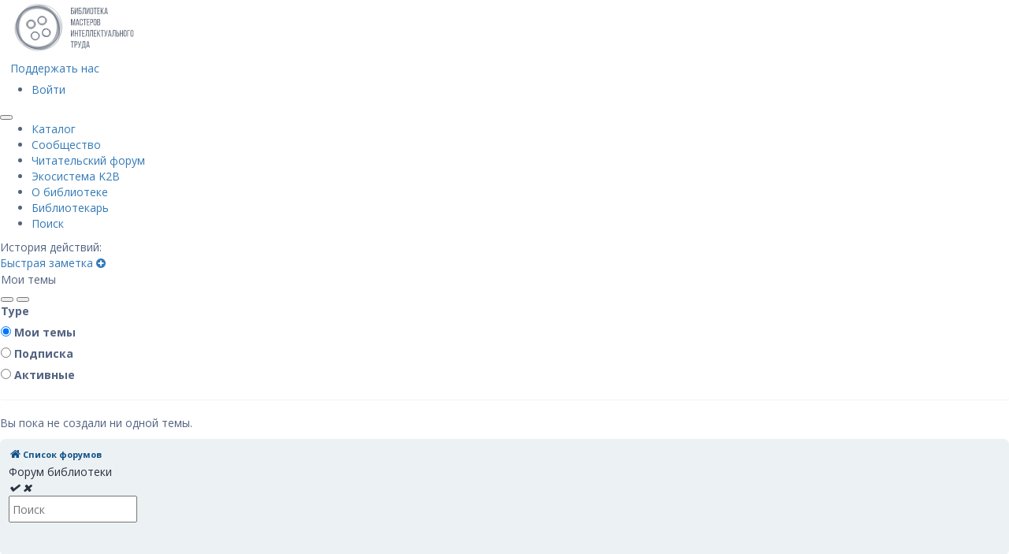

--- FILE ---
content_type: text/html; charset=UTF-8
request_url: https://inlibrary.ru/forum/
body_size: 11903
content:
<!DOCTYPE html>
<html lang="ru-RU">
<head>
        <meta charset="UTF-8">
    <meta name="viewport" content="width=1300">

    
    <link rel="shortcut icon" href="/img/favicon.jpg" type="image/x-icon" />
    <link rel="stylesheet" href="https://maxcdn.bootstrapcdn.com/font-awesome/4.7.0/css/font-awesome.min.css">
    <link href="https://fonts.googleapis.com/css?family=Open+Sans:300,400,400i,600,700&amp;subset=cyrillic,cyrillic-ext" rel="stylesheet">
        <script type="text/javascript">
        var CONTROLLER = '7';
        var MODULE     = 'forum';
        var COUNTER    =  "";
        var ISFIRST    =  1;
    </script>
    <!-- Yandex.Metrika counter -->
    <script type="text/javascript" >
     (function(m,e,t,r,i,k,a){m[i]=m[i]||function(){(m[i].a=m[i].a||[]).push(arguments)};
         m[i].l=1*new Date();k=e.createElement(t),a=e.getElementsByTagName(t)[0],k.async=1,k.src=r,a.parentNode.insertBefore(k,a)})
     (window, document, "script", "https://mc.yandex.ru/metrika/tag.js", "ym");

     ym(62771290, "init", {
        clickmap:true,
        trackLinks:true,
        accurateTrackBounce:true,
        webvisor:true
    });
    </script>
    <noscript><div><img src="https://mc.yandex.ru/watch/62771290" style="position:absolute; left:-9999px;" alt="" /></div></noscript>
    <!-- /Yandex.Metrika counter -->

<meta name="csrf-param" content="_csrf-frontend">
<meta name="csrf-token" content="euTLXc7QlCvMKzdEvVSOWCsQ8IG4LMIDS3EANVNSltkygI1kiLjeBpZIUnKLbPc_eFi68NB2u0QYKURYJzHz7g==">
<title>Темы</title>
<link href="/forum/assets/cfef0856/css/bootstrap.css" rel="stylesheet">
<link href="/css/style.css?v=310320211250" rel="stylesheet">
</head>
<body style="font-family: 'Open Sans', sans-serif !important;">
    <header class="header" style="position:relative; width: 100%;">
        <div class="header__container">
         <a href="/" class="header__logo" title="Главная страница" data-toggle="tooltip" data-placement="bottom">
           <span class="va-container">
               <span class="va-middle">
                <?xml version="1.0" encoding="UTF-8"?>
<!DOCTYPE svg PUBLIC "-//W3C//DTD SVG 1.1//EN" "http://www.w3.org/Graphics/SVG/1.1/DTD/svg11.dtd">
<!-- Creator: CorelDRAW X6 -->
<svg xmlns="http://www.w3.org/2000/svg" xml:space="preserve" width="188px" height="60px" version="1.1" style="shape-rendering:geometricPrecision; text-rendering:geometricPrecision; image-rendering:optimizeQuality; fill-rule:evenodd; clip-rule:evenodd; margin-top:5px;"
viewBox="0 0 5333 2111"
 xmlns:xlink="http://www.w3.org/1999/xlink">
 <defs>
  <style type="text/css">
   <![CDATA[
    .str0 {stroke:#656f7e;stroke-width:11.7441;stroke-linecap:round;stroke-linejoin:round}
    .str1 {stroke:#656f7e;stroke-width:11.7559;stroke-linecap:round;stroke-linejoin:round}
    .str2 {stroke:#656f7e;stroke-width:11.7717;stroke-linecap:round;stroke-linejoin:round}
    .str3 {stroke:#656f7e;stroke-width:11.811;stroke-linecap:round;stroke-linejoin:round}
    .fil1 {fill:none;fill-rule:nonzero}
    .fil0 {fill:#656f7e;fill-rule:nonzero}
   ]]>
  </style>
 </defs>
 <g id="Layer_x0020_1">
  <metadata id="CorelCorpID_0Corel-Layer"/>
  <path class="fil0" d="M2562 289l0 -91 91 0 0 -30 -123 0 0 291 68 0c46,0 67,-25 67,-71l0 -32c0,-47 -23,-68 -69,-68l-34 0zm0 141l0 -112 34 0c24,0 36,9 36,37l0 36c0,27 -11,39 -34,39l-36 0z"/>
  <polygon class="fil0" points="2804,228 2804,460 2834,460 2834,169 2797,169 2751,306 2725,386 2725,169 2696,169 2696,460 2730,460 2773,325 "/>
  <path class="fil0" d="M2899 289l0 -91 91 0 0 -30 -123 0 0 291 68 0c46,0 67,-25 67,-71l0 -32c0,-47 -23,-68 -69,-68l-34 0zm0 141l0 -112 34 0c24,0 36,9 36,37l0 36c0,27 -11,39 -35,39l-36 0z"/>
  <path class="fil0" d="M3151 198l0 261 32 0 0 -291 -118 0 -8 220c-1,28 -5,42 -32,42l0 30 5 0c44,0 57,-27 59,-73l7 -189 56 0z"/>
  <polygon class="fil0" points="3325,228 3325,460 3355,460 3355,169 3318,169 3272,306 3246,386 3246,169 3217,169 3217,460 3251,460 3294,325 "/>
  <path class="fil0" d="M3385 389c0,44 22,73 66,73 45,0 67,-29 67,-73l0 -150c0,-44 -22,-73 -67,-73 -44,0 -66,29 -66,73l0 150zm32 -152c0,-26 11,-42 34,-42 24,0 34,16 34,42l0 154c0,27 -11,42 -34,42 -23,0 -34,-15 -34,-42l0 -154z"/>
  <polygon class="fil0" points="3626,460 3626,198 3679,198 3679,169 3540,169 3540,198 3593,198 3593,460 "/>
  <polygon class="fil0" points="3736,298 3736,198 3823,198 3823,169 3704,169 3704,460 3823,460 3823,430 3736,430 3736,327 3807,327 3807,298 "/>
  <polygon class="fil0" points="3965,460 3998,460 3922,301 3996,169 3963,169 3886,309 3886,169 3853,169 3853,460 3886,460 3886,362 3903,333 "/>
  <path class="fil0" d="M4129 401l11 59 32 0 -56 -291 -47 0 -56 291 30 0 11 -59 74 0zm-37 -196l33 168 -65 0 32 -168z"/>
  <polygon class="fil0" points="2683,724 2683,958 2714,958 2714,667 2669,667 2622,900 2575,667 2529,667 2529,958 2558,958 2558,726 2606,958 2637,958 "/>
  <path class="fil0" d="M2853 900l11 59 32 0 -56 -291 -47 0 -56 291 30 0 11 -59 74 0zm-37 -196l33 168 -65 0 32 -168z"/>
  <path class="fil0" d="M2985 664c-44,0 -65,29 -65,73l0 150c0,44 21,73 65,73 45,0 66,-29 66,-73l0 -36 -31 0 0 38c0,26 -10,42 -34,42 -23,0 -34,-16 -34,-42l0 -154c0,-26 11,-42 34,-42 24,0 34,16 34,42l0 28 31 0 0 -26c0,-44 -21,-73 -66,-73z"/>
  <polygon class="fil0" points="3157,958 3157,697 3211,697 3211,667 3071,667 3071,697 3125,697 3125,958 "/>
  <polygon class="fil0" points="3267,796 3267,697 3355,697 3355,667 3235,667 3235,958 3355,958 3355,929 3267,929 3267,825 3338,825 3338,796 "/>
  <path class="fil0" d="M3384 667l0 291 32 0 0 -115 29 0c46,0 68,-24 68,-70l0 -35c0,-44 -20,-71 -65,-71l-64 0zm32 147l0 -118 31 0c24,0 33,13 33,40l0 39c0,28 -12,39 -36,39l-29 0z"/>
  <path class="fil0" d="M3536 888c0,44 22,73 66,73 45,0 67,-29 67,-73l0 -150c0,-44 -22,-73 -67,-73 -44,0 -66,29 -66,73l0 150zm32 -152c0,-26 11,-42 34,-42 24,0 34,16 34,42l0 154c0,27 -11,42 -34,42 -23,0 -34,-15 -34,-42l0 -154z"/>
  <path class="fil0" d="M3700 667l0 291 67 0c45,0 66,-25 66,-68l0 -25c0,-32 -11,-54 -39,-62 25,-8 34,-27 34,-58l0 -14c0,-43 -18,-64 -63,-64l-65 0zm32 123l0 -94 32 0c23,0 32,12 32,38l0 17c0,30 -13,39 -39,39l-25 0zm0 138l0 -108 28 0c28,0 41,11 41,43l0 26c0,27 -11,39 -35,39l-34 0z"/>
  <polygon class="fil0" points="2638,1225 2638,1457 2667,1457 2667,1166 2631,1166 2588,1291 2558,1383 2558,1166 2530,1166 2530,1457 2563,1457 2607,1322 "/>
  <polygon class="fil0" points="2804,1326 2804,1457 2836,1457 2836,1166 2804,1166 2804,1297 2732,1297 2732,1166 2700,1166 2700,1457 2732,1457 2732,1326 "/>
  <polygon class="fil0" points="2946,1457 2946,1195 3000,1195 3000,1166 2860,1166 2860,1195 2914,1195 2914,1457 "/>
  <polygon class="fil0" points="3056,1295 3056,1195 3143,1195 3143,1166 3024,1166 3024,1457 3143,1457 3143,1427 3056,1427 3056,1324 3127,1324 3127,1295 "/>
  <path class="fil0" d="M3291 1195l0 261 32 0 0 -291 -118 0 -8 220c-1,28 -5,42 -32,42l0 30 5 0c44,0 57,-27 59,-73l7 -189 56 0z"/>
  <path class="fil0" d="M3475 1195l0 261 32 0 0 -291 -118 0 -8 220c-1,28 -5,42 -32,42l0 30 5 0c44,0 57,-27 59,-73l7 -189 56 0z"/>
  <polygon class="fil0" points="3575,1295 3575,1195 3662,1195 3662,1166 3542,1166 3542,1457 3662,1457 3662,1427 3575,1427 3575,1324 3646,1324 3646,1295 "/>
  <polygon class="fil0" points="3804,1457 3837,1457 3761,1299 3834,1166 3802,1166 3724,1306 3724,1166 3692,1166 3692,1457 3724,1457 3724,1359 3741,1331 "/>
  <polygon class="fil0" points="3939,1457 3939,1195 3992,1195 3992,1166 3853,1166 3853,1195 3906,1195 3906,1457 "/>
  <path class="fil0" d="M4166 1166l-34 0 -26 101 -17 73 -20 -73 -30 -101 -32 0 67 214 -7 19c-5,22 -17,30 -42,29l0 29c53,2 68,-21 78,-64l62 -227z"/>
  <path class="fil0" d="M4296 1398l11 59 32 0 -56 -291 -47 0 -56 291 30 0 11 -59 74 0zm-37 -196l33 168 -65 0 32 -168z"/>
  <path class="fil0" d="M4483 1195l0 261 32 0 0 -291 -118 0 -8 220c-1,28 -5,42 -32,42l0 30 5 0c44,0 57,-27 59,-73l7 -189 56 0z"/>
  <path class="fil0" d="M4582 1281l0 -115 -32 0 0 291 64 0c45,0 65,-27 65,-71l0 -35c0,-46 -22,-70 -68,-70l-29 0zm0 147l0 -118 29 0c24,0 36,11 36,39l0 39c0,27 -10,40 -33,40l-31 0z"/>
  <polygon class="fil0" points="4812,1326 4812,1457 4844,1457 4844,1166 4812,1166 4812,1297 4740,1297 4740,1166 4708,1166 4708,1457 4740,1457 4740,1326 "/>
  <path class="fil0" d="M4875 1387c0,44 22,73 66,73 45,0 67,-29 67,-73l0 -150c0,-44 -22,-73 -67,-73 -44,0 -66,29 -66,73l0 150zm32 -152c0,-26 11,-42 35,-42 24,0 34,16 34,42l0 154c0,27 -11,42 -34,42 -23,0 -35,-15 -35,-42l0 -154z"/>
  <polygon class="fil0" points="5155,1195 5155,1166 5039,1166 5039,1457 5071,1457 5071,1195 "/>
  <path class="fil0" d="M5184 1387c0,44 22,73 66,73 45,0 67,-29 67,-73l0 -150c0,-44 -22,-73 -67,-73 -44,0 -66,29 -66,73l0 150zm32 -152c0,-26 11,-42 34,-42 24,0 34,16 34,42l0 154c0,27 -11,42 -34,42 -23,0 -34,-15 -34,-42l0 -154z"/>
  <polygon class="fil0" points="2607,1955 2607,1694 2660,1694 2660,1665 2521,1665 2521,1694 2574,1694 2574,1955 "/>
  <path class="fil0" d="M2684 1665l0 291 32 0 0 -115 29 0c46,0 68,-24 68,-70l0 -35c0,-44 -20,-71 -65,-71l-64 0zm32 147l0 -118 31 0c24,0 33,13 33,40l0 39c0,28 -12,39 -36,39l-29 0z"/>
  <path class="fil0" d="M2988 1665l-34 0 -26 101 -17 73 -20 -73 -29 -101 -32 0 67 214 -7 19c-5,22 -17,30 -42,29l0 29c53,2 68,-21 78,-64l62 -227z"/>
  <path class="fil0" d="M3187 1995l0 -69 -22 0 0 -262 -117 0 -11 220c-1,18 -3,31 -13,42l-19 0 0 69 31 0 0 -40 119 0 0 40 32 0zm-109 -301l54 0 0 233 -77 0c9,-10 12,-22 13,-43l10 -190z"/>
  <path class="fil0" d="M3321 1897l11 59 32 0 -56 -291 -47 0 -56 291 30 0 11 -59 74 0zm-37 -196l33 168 -65 0 32 -168z"/>
  <path class="fil1 str0" d="M1131 910c-183,-146 -87,-379 117,-354 148,18 182,240 60,298 -212,101 -346,-234 -108,-275 98,-17 191,37 199,139 14,157 -209,263 -300,122 -59,-90 -12,-239 131,-249 149,-11 230,113 167,238 -82,163 -363,116 -339,-114 14,-185 301,-227 362,-24 61,203 -225,270 -329,135 -172,-226 303,-372 330,-98 18,188 -235,322 -347,111 -115,-216 196,-343 302,-194 113,160 -101,347 -253,253 -181,-112 -14,-429 205,-341 166,67 146,247 76,318 -12,12 -87,102 -229,44"/>
  <path class="fil1 str1" d="M740 1416c25,-266 374,-193 350,22 -7,62 -68,145 -128,162 -147,42 -260,-183 -155,-287 105,-105 262,-30 290,90 32,139 -148,245 -283,127 -88,-77 -48,-209 39,-257 123,-68 282,72 225,214 -33,82 -151,137 -225,85 -164,-115 -43,-383 135,-316 63,24 106,65 126,131 44,147 -156,336 -315,148 -120,-142 -19,-294 122,-289 159,5 294,235 105,331 -159,73 -301,-33 -276,-162 17,-88 60,-191 201,-168 147,24 169,123 163,194 -12,137 -178,223 -294,138 -246,-180 117,-482 279,-214"/>
  <path class="fil1 str2" d="M678 1094c-152,-44 -180,-230 -106,-314 129,-148 340,-35 299,151 -40,181 -348,82 -272,-104 82,-202 307,-48 308,86 1,112 -152,272 -293,91 -97,-124 45,-365 238,-274 91,43 158,203 -2,298 -115,68 -267,0 -258,-128 7,-101 130,-223 225,-180 117,53 185,256 5,353 -171,92 -315,-86 -258,-225 104,-254 484,3 345,178 -130,165 -388,23 -358,-156 31,-188 296,-181 364,-26 74,166 -144,326 -267,234 -214,-159 152,-508 272,-248 96,208 -282,347 -348,132 -73,-235 408,-265 312,-1 -12,33 -51,87 -132,95"/>
  <g>
   <path class="fil0" d="M1305 1381l-7 9 0 0 0 0 0 0 0 0 0 0 0 0 0 0 0 0 0 0 0 0 0 0 0 0 0 0 0 0 0 0 0 0 0 0 0 0 0 0 0 0 0 0 0 0 0 0 0 0 0 0 0 0 0 0 0 0 0 0 0 0 0 0 0 0 0 0 0 0 0 0 0 0 0 0 0 0 0 0 0 0 0 0 0 0 0 0 0 0 0 0 0 0 0 0 0 0 0 0 0 0 0 0 0 0 0 0 0 0 0 0 0 0 0 0 0 0 0 0 0 0 0 0 0 0 0 0 0 0zm251 -60l11 3 0 0 -2 7 -2 7 -3 7 -3 7 -4 7 -4 7 -5 7 -5 7 -6 7 -6 6 -7 6 -7 6 -7 6 -8 5 -8 5 -9 4 -9 4 -9 3 -10 3 -10 2 -11 1 -11 0 -11 0 -11 -1 -12 -2 -12 -3 -12 -4 -13 -5 -13 -6 -13 -7 -13 -8 -14 -9 7 -9 13 9 13 8 13 7 12 6 12 5 12 4 11 3 11 2 11 1 10 0 10 0 10 -1 9 -2 9 -2 9 -3 8 -3 8 -4 8 -4 7 -5 7 -5 6 -5 6 -6 6 -6 5 -6 5 -6 4 -6 4 -6 4 -7 3 -6 3 -6 2 -6 2 -6 0 0zm11 3l-11 -3 0 0 0 0 0 0 0 0 0 0 0 0 0 0 0 0 0 0 0 0 0 0 0 0 0 0 0 0 0 0 0 0 0 0 0 0 0 0 0 0 0 0 0 0 0 0 0 0 0 0 0 0 0 0 0 0 0 0 0 0 0 0 0 0 0 0 0 0 0 0 0 0 0 0 0 0 0 0 0 0 0 0 0 0 0 0 0 0 0 0 0 0 0 0 0 0 0 0 0 0 0 0 0 0 0 0 0 0 0 0 0 0 0 0 0 0 0 0 0 0 0 0 0 0 0 0 0 0zm-78 -161l7 -9 0 0 5 4 5 4 5 4 5 4 4 4 4 4 4 4 4 4 4 4 4 4 4 4 3 4 3 5 3 5 3 5 3 5 2 5 2 5 2 5 2 6 2 6 1 6 1 6 1 6 0 6 0 7 0 7 0 7 -1 7 -1 8 -1 8 -2 8 -11 -3 2 -8 1 -7 1 -7 1 -7 0 -7 0 -6 0 -6 0 -6 -1 -6 -1 -6 -1 -5 -1 -5 -2 -5 -2 -5 -2 -5 -2 -5 -2 -4 -3 -4 -3 -4 -3 -4 -3 -4 -3 -4 -4 -4 -4 -4 -4 -4 -4 -4 -4 -4 -4 -4 -4 -4 -5 -4 -5 -4 -5 -4 0 0zm7 -9l-7 9 0 0 0 0 0 0 0 0 0 0 0 0 0 0 0 0 0 0 0 0 0 0 0 0 0 0 0 0 0 0 0 0 0 0 0 0 0 0 0 0 0 0 0 0 0 0 0 0 0 0 0 0 0 0 0 0 0 0 0 0 0 0 0 0 0 0 0 0 0 0 0 0 0 0 0 0 0 0 0 0 0 0 0 0 0 0 0 0 0 0 0 0 0 0 0 0 0 0 0 0 0 0 0 0 0 0 0 0 0 0 0 0 0 0 0 0 0 0 0 0 0 0 0 0 0 0 0 0zm-216 88l-11 -3 0 0 3 -9 3 -9 4 -9 4 -8 5 -8 5 -8 5 -7 6 -7 6 -7 6 -6 7 -6 7 -5 7 -5 7 -4 8 -4 8 -4 8 -3 8 -3 8 -2 8 -1 9 -1 9 0 9 0 9 1 9 1 9 2 9 3 9 3 9 4 8 5 8 5 8 6 -7 9 -8 -6 -8 -5 -8 -4 -8 -4 -8 -3 -8 -2 -8 -2 -8 -1 -8 -1 -8 0 -8 0 -8 1 -8 1 -8 2 -7 2 -7 3 -7 3 -7 4 -7 4 -7 5 -6 5 -6 5 -6 6 -6 6 -5 6 -5 7 -5 7 -4 7 -4 8 -4 8 -3 8 -3 9 0 0zm-11 -3l11 3 0 0 0 0 0 0 0 0 0 0 0 0 0 0 0 0 0 0 0 0 0 0 0 0 0 0 0 0 0 0 0 0 0 0 0 0 0 0 0 0 0 0 0 0 0 0 0 0 0 0 0 0 0 0 0 0 0 0 0 0 0 0 0 0 0 0 0 0 0 0 0 0 0 0 0 0 0 0 0 0 0 0 0 0 0 0 0 0 0 0 0 0 0 0 0 0 0 0 0 0 0 0 0 0 0 0 0 0 0 0 0 0 0 0 0 0 0 0 0 0 0 0 0 0 0 0 0 0zm76 157l-7 9 0 0 -5 -3 -5 -4 -4 -4 -4 -4 -4 -4 -4 -4 -4 -4 -4 -5 -4 -5 -4 -5 -3 -5 -3 -5 -3 -5 -3 -5 -3 -5 -3 -6 -2 -6 -2 -6 -2 -6 -2 -6 -2 -6 -1 -6 -1 -6 -1 -6 -1 -6 0 -6 0 -6 0 -6 1 -6 1 -6 1 -6 2 -6 11 3 -1 5 -1 5 -1 5 -1 5 0 5 0 5 0 5 1 5 1 5 1 5 1 5 1 5 2 5 2 5 2 5 2 5 2 5 3 5 3 5 3 5 3 5 3 5 3 5 4 4 4 4 4 4 4 4 4 4 4 4 4 3 4 3 4 3 0 0zm-7 9l7 -9 0 0 0 0 0 0 0 0 0 0 0 0 0 0 0 0 0 0 0 0 0 0 0 0 0 0 0 0 0 0 0 0 0 0 0 0 0 0 0 0 0 0 0 0 0 0 0 0 0 0 0 0 0 0 0 0 0 0 0 0 0 0 0 0 0 0 0 0 0 0 0 0 0 0 0 0 0 0 0 0 0 0 0 0 0 0 0 0 0 0 0 0 0 0 0 0 0 0 0 0 0 0 0 0 0 0 0 0 0 0 0 0 0 0 0 0 0 0 0 0 0 0 0 0 0 0 0 0zm138 16l2 11 0 0 -5 1 -5 1 -5 1 -5 0 -5 0 -5 0 -5 0 -5 0 -5 0 -5 0 -5 0 -5 0 -5 0 -5 -1 -5 -1 -5 -1 -4 -1 -4 -1 -4 -1 -4 -1 -4 -1 -4 -1 -4 -2 -4 -2 -4 -2 -4 -2 -4 -2 -4 -2 -4 -2 -4 -2 -4 -2 -4 -3 7 -9 4 2 4 2 4 2 4 2 4 2 4 2 4 2 4 2 4 2 4 1 4 1 4 1 4 1 4 1 4 1 4 1 4 1 4 1 4 1 4 0 4 0 4 0 4 0 4 0 4 0 4 0 4 0 4 0 4 0 4 -1 4 -1 4 -1 0 0zm2 11l-2 -11 0 0 0 0 0 0 0 0 0 0 0 0 0 0 0 0 0 0 0 0 0 0 0 0 0 0 0 0 0 0 0 0 0 0 0 0 0 0 0 0 0 0 0 0 0 0 0 0 0 0 0 0 0 0 0 0 0 0 0 0 0 0 0 0 0 0 0 0 0 0 0 0 0 0 0 0 0 0 0 0 0 0 0 0 0 0 0 0 0 0 0 0 0 0 0 0 0 0 0 0 0 0 0 0 0 0 0 0 0 0 0 0 0 0 0 0 0 0 0 0 0 0 0 0 0 0 0 0zm112 -119l11 4 0 0 -2 5 -2 5 -2 5 -2 5 -2 5 -3 5 -3 5 -3 5 -3 5 -3 5 -3 4 -3 4 -4 4 -4 4 -4 4 -4 4 -4 4 -4 4 -4 4 -4 3 -4 3 -5 3 -5 3 -5 3 -5 3 -5 2 -5 2 -5 2 -5 2 -5 2 -5 1 -5 1 -2 -11 5 -1 5 -1 5 -1 5 -2 5 -2 5 -2 5 -2 4 -2 4 -3 4 -3 4 -3 4 -3 4 -3 4 -3 4 -3 4 -4 4 -4 4 -4 3 -4 3 -4 3 -4 3 -4 3 -4 3 -4 3 -4 3 -4 2 -5 2 -5 2 -5 2 -5 2 -5 2 -5 0 0zm11 4l-11 -4 0 0 0 0 0 0 0 0 0 0 0 0 0 0 0 0 0 0 0 0 0 0 0 0 0 0 0 0 0 0 0 0 0 0 0 0 0 0 0 0 0 0 0 0 0 0 0 0 0 0 0 0 0 0 0 0 0 0 0 0 0 0 0 0 0 0 0 0 0 0 0 0 0 0 0 0 0 0 0 0 0 0 0 0 0 0 0 0 0 0 0 0 0 0 0 0 0 0 0 0 0 0 0 0 0 0 0 0 0 0 0 0 0 0 0 0 0 0 0 0 0 0 0 0 0 0 0 0zm-34 -129l9 -7 0 0 3 4 3 4 3 4 2 4 2 4 2 4 2 4 2 4 2 4 2 4 2 4 1 4 1 4 1 4 1 4 1 4 1 4 1 4 0 5 0 5 0 5 0 5 0 5 0 5 0 5 -1 4 -1 4 -1 4 -1 4 -1 4 -1 4 -1 4 -11 -4 1 -4 1 -4 1 -4 1 -4 1 -4 1 -4 0 -4 0 -4 0 -4 0 -4 0 -4 0 -4 0 -4 0 -4 -1 -4 -1 -4 -1 -4 -1 -4 -1 -4 -1 -4 -1 -4 -1 -4 -2 -4 -2 -4 -2 -4 -2 -4 -2 -4 -2 -4 -2 -3 -2 -3 -2 -3 -3 -3 0 0zm9 -7l-9 7 0 0 0 0 0 0 0 0 0 0 0 0 0 0 0 0 0 0 0 0 0 0 0 0 0 0 0 0 0 0 0 0 0 0 0 0 0 0 0 0 0 0 0 0 0 0 0 0 0 0 0 0 0 0 0 0 0 0 0 0 0 0 0 0 0 0 0 0 0 0 0 0 0 0 0 0 0 0 0 0 0 0 0 0 0 0 0 0 0 0 0 0 0 0 0 0 0 0 0 0 0 0 0 0 0 0 0 0 0 0 0 0 0 0 0 0 0 0 0 0 0 0 0 0 0 0 0 0zm-212 -63l-4 -11 0 0 8 -3 8 -2 8 -2 8 -1 8 -1 8 -1 8 0 8 0 8 0 8 1 8 1 7 1 7 2 7 2 7 2 7 3 7 3 7 3 7 3 7 4 7 4 6 4 6 4 6 4 6 5 6 5 6 5 5 5 5 5 5 5 5 6 5 6 -9 7 -5 -5 -5 -5 -5 -5 -5 -5 -5 -5 -5 -5 -6 -5 -6 -4 -6 -4 -6 -4 -6 -4 -6 -4 -6 -3 -6 -3 -7 -3 -7 -3 -7 -2 -7 -2 -7 -2 -7 -2 -7 -1 -7 -1 -7 -1 -7 0 -7 0 -7 0 -7 1 -7 1 -7 1 -7 2 -7 2 -7 2 0 0zm-4 -11l4 11 0 0 0 0 0 0 0 0 0 0 0 0 0 0 0 0 0 0 0 0 0 0 0 0 0 0 0 0 0 0 0 0 0 0 0 0 0 0 0 0 0 0 0 0 0 0 0 0 0 0 0 0 0 0 0 0 0 0 0 0 0 0 0 0 0 0 0 0 0 0 0 0 0 0 0 0 0 0 0 0 0 0 0 0 0 0 0 0 0 0 0 0 0 0 0 0 0 0 0 0 0 0 0 0 0 0 0 0 0 0 0 0 0 0 0 0 0 0 0 0 0 0 0 0 0 0 0 0zm-104 204l-11 3 0 0 -2 -8 -2 -8 -1 -8 -1 -8 0 -8 0 -8 1 -8 1 -8 1 -8 2 -8 2 -8 3 -8 3 -7 3 -7 4 -7 4 -7 4 -7 5 -7 5 -7 5 -6 5 -6 6 -6 6 -6 6 -5 6 -5 7 -5 7 -5 7 -4 7 -4 7 -4 7 -3 8 -3 4 11 -7 3 -7 3 -7 4 -7 4 -7 4 -6 4 -6 5 -6 5 -6 5 -6 5 -5 6 -5 6 -5 6 -5 6 -4 6 -4 6 -4 7 -3 7 -3 7 -3 7 -2 7 -2 7 -2 7 -1 7 -1 7 -1 7 0 7 0 7 1 7 1 7 1 7 2 7 0 0zm-11 3l11 -3 0 0 0 0 0 0 0 0 0 0 0 0 0 0 0 0 0 0 0 0 0 0 0 0 0 0 0 0 0 0 0 0 0 0 0 0 0 0 0 0 0 0 0 0 0 0 0 0 0 0 0 0 0 0 0 0 0 0 0 0 0 0 0 0 0 0 0 0 0 0 0 0 0 0 0 0 0 0 0 0 0 0 0 0 0 0 0 0 0 0 0 0 0 0 0 0 0 0 0 0 0 0 0 0 0 0 0 0 0 0 0 0 0 0 0 0 0 0 0 0 0 0 0 0 0 0 0 0zm150 119l-3 11 0 0 -5 -1 -6 -2 -6 -2 -6 -2 -6 -2 -6 -3 -6 -3 -6 -3 -6 -3 -6 -3 -6 -4 -6 -4 -5 -4 -5 -4 -5 -4 -5 -4 -5 -4 -5 -5 -5 -5 -5 -5 -4 -5 -4 -5 -4 -5 -4 -5 -4 -5 -3 -5 -3 -5 -3 -5 -3 -5 -2 -5 -2 -5 -2 -5 11 -3 2 5 2 5 2 5 2 5 3 5 3 5 3 5 3 5 4 5 4 5 4 5 4 5 4 5 5 5 5 4 5 4 5 4 5 4 5 4 5 4 5 4 5 3 5 3 5 3 5 3 5 3 5 2 5 2 5 2 5 2 5 2 5 1 0 0zm-3 11l3 -11 0 0 0 0 0 0 0 0 0 0 0 0 0 0 0 0 0 0 0 0 0 0 0 0 0 0 0 0 0 0 0 0 0 0 0 0 0 0 0 0 0 0 0 0 0 0 0 0 0 0 0 0 0 0 0 0 0 0 0 0 0 0 0 0 0 0 0 0 0 0 0 0 0 0 0 0 0 0 0 0 0 0 0 0 0 0 0 0 0 0 0 0 0 0 0 0 0 0 0 0 0 0 0 0 0 0 0 0 0 0 0 0 0 0 0 0 0 0 0 0 0 0 0 0 0 0 0 0zm169 -71l9 7 0 0 -4 5 -4 5 -4 5 -4 4 -5 4 -5 4 -5 4 -5 4 -5 4 -5 3 -5 3 -5 3 -6 3 -6 3 -6 2 -6 2 -6 2 -6 2 -6 2 -6 1 -6 1 -6 1 -6 1 -6 1 -6 0 -6 0 -6 0 -6 0 -6 -1 -6 -1 -6 -1 -6 -1 3 -11 6 1 6 1 6 1 6 1 6 0 6 0 6 0 6 0 6 -1 6 -1 6 -1 6 -1 6 -1 6 -1 6 -2 6 -2 5 -2 5 -2 5 -2 5 -3 5 -3 5 -3 5 -3 5 -3 5 -3 5 -4 4 -4 4 -4 4 -4 4 -4 4 -4 4 -5 0 0zm9 7l-9 -7 0 0 0 0 0 0 0 0 0 0 0 0 0 0 0 0 0 0 0 0 0 0 0 0 0 0 0 0 0 0 0 0 0 0 0 0 0 0 0 0 0 0 0 0 0 0 0 0 0 0 0 0 0 0 0 0 0 0 0 0 0 0 0 0 0 0 0 0 0 0 0 0 0 0 0 0 0 0 0 0 0 0 0 0 0 0 0 0 0 0 0 0 0 0 0 0 0 0 0 0 0 0 0 0 0 0 0 0 0 0 0 0 0 0 0 0 0 0 0 0 0 0 0 0 0 0 0 0zm0 -185l11 -5 0 0 3 6 2 6 2 6 2 6 2 6 2 6 2 6 2 6 1 6 1 6 1 6 1 6 1 6 0 6 0 6 0 6 0 6 0 6 -1 6 -1 6 -1 6 -1 6 -2 6 -2 6 -2 6 -2 6 -3 6 -3 6 -3 6 -3 6 -4 6 -4 6 -9 -7 4 -5 3 -5 3 -5 3 -5 3 -5 2 -5 2 -5 2 -5 2 -5 1 -5 1 -6 1 -6 1 -6 1 -6 0 -6 0 -6 0 -6 0 -6 0 -6 -1 -6 -1 -6 -1 -6 -1 -6 -1 -6 -1 -6 -2 -6 -2 -6 -2 -6 -2 -6 -2 -6 -2 -6 -2 -6 0 0zm11 -5l-11 5 0 0 0 0 0 0 0 0 0 0 0 0 0 0 0 0 0 0 0 0 0 0 0 0 0 0 0 0 0 0 0 0 0 0 0 0 0 0 0 0 0 0 0 0 0 0 0 0 0 0 0 0 0 0 0 0 0 0 0 0 0 0 0 0 0 0 0 0 0 0 0 0 0 0 0 0 0 0 0 0 0 0 0 0 0 0 0 0 0 0 0 0 0 0 0 0 0 0 0 0 0 0 0 0 0 0 0 0 0 0 0 0 0 0 0 0 0 0 0 0 0 0 0 0 0 0 0 0zm-212 -70l-5 -11 0 0 8 -3 8 -3 8 -2 8 -2 8 -2 8 -1 8 -1 8 0 8 0 8 0 8 1 8 1 8 1 8 2 7 2 7 2 7 3 7 3 7 3 7 4 7 4 6 5 6 5 6 5 6 6 5 6 5 6 5 6 5 7 4 7 4 7 4 8 -11 5 -3 -7 -4 -7 -4 -7 -4 -6 -4 -6 -5 -6 -5 -5 -5 -5 -5 -5 -6 -4 -6 -4 -6 -4 -6 -4 -6 -3 -7 -3 -7 -3 -7 -2 -7 -2 -7 -2 -7 -1 -7 -1 -7 -1 -7 0 -7 0 -8 0 -8 1 -8 1 -8 1 -8 2 -8 2 -8 3 -8 3 0 0zm-5 -11l5 11 0 0 0 0 0 0 0 0 0 0 0 0 0 0 0 0 0 0 0 0 0 0 0 0 0 0 0 0 0 0 0 0 0 0 0 0 0 0 0 0 0 0 0 0 0 0 0 0 0 0 0 0 0 0 0 0 0 0 0 0 0 0 0 0 0 0 0 0 0 0 0 0 0 0 0 0 0 0 0 0 0 0 0 0 0 0 0 0 0 0 0 0 0 0 0 0 0 0 0 0 0 0 0 0 0 0 0 0 0 0 0 0 0 0 0 0 0 0 0 0 0 0 0 0 0 0 0 0zm-82 76l-9 -7 0 0 2 -3 2 -3 2 -3 2 -3 2 -3 2 -3 3 -2 3 -2 3 -2 3 -2 3 -2 3 -2 3 -2 3 -2 3 -2 3 -2 3 -2 3 -2 3 -2 3 -2 3 -2 3 -2 3 -2 3 -2 3 -2 3 -2 3 -2 3 -2 3 -2 3 -1 3 -1 3 -1 5 11 -3 1 -3 1 -3 1 -3 1 -3 2 -3 2 -3 2 -3 2 -3 2 -3 2 -3 2 -3 2 -3 2 -3 2 -3 2 -3 2 -3 2 -3 2 -3 2 -3 2 -3 2 -3 2 -3 2 -3 2 -2 2 -2 2 -2 2 -2 2 -2 2 -2 2 -2 2 -2 2 0 0zm-9 -7l9 7 0 0 0 0 0 0 0 0 0 0 0 0 0 0 0 0 0 0 0 0 0 0 0 0 0 0 0 0 0 0 0 0 0 0 0 0 0 0 0 0 0 0 0 0 0 0 0 0 0 0 0 0 0 0 0 0 0 0 0 0 0 0 0 0 0 0 0 0 0 0 0 0 0 0 0 0 0 0 0 0 0 0 0 0 0 0 0 0 0 0 0 0 0 0 0 0 0 0 0 0 0 0 0 0 0 0 0 0 0 0 0 0 0 0 0 0 0 0 0 0 0 0 0 0 0 0 0 0zm-27 158l-11 3 0 0 -1 -6 -1 -6 -1 -6 -1 -6 -1 -6 -1 -5 0 -5 0 -5 0 -5 0 -5 0 -5 0 -5 1 -5 1 -5 1 -5 1 -5 1 -5 1 -5 2 -5 2 -5 2 -5 2 -5 2 -5 2 -5 3 -5 3 -5 3 -5 3 -5 3 -5 3 -5 4 -5 4 -5 9 7 -4 5 -4 5 -3 4 -3 4 -3 4 -3 4 -3 4 -2 4 -2 4 -2 4 -2 4 -2 4 -2 4 -1 4 -1 4 -1 4 -1 4 -1 5 -1 5 -1 5 0 5 0 5 0 5 0 5 0 5 0 5 1 5 1 5 1 5 1 5 1 6 1 6 0 0zm-11 3l11 -3 0 0 0 0 0 0 0 0 0 0 0 0 0 0 0 0 0 0 0 0 0 0 0 0 0 0 0 0 0 0 0 0 0 0 0 0 0 0 0 0 0 0 0 0 0 0 0 0 0 0 0 0 0 0 0 0 0 0 0 0 0 0 0 0 0 0 0 0 0 0 0 0 0 0 0 0 0 0 0 0 0 0 0 0 0 0 0 0 0 0 0 0 0 0 0 0 0 0 0 0 0 0 0 0 0 0 0 0 0 0 0 0 0 0 0 0 0 0 0 0 0 0 0 0 0 0 0 0zm220 121l4 11 0 0 -9 3 -9 2 -9 1 -9 1 -9 0 -9 0 -9 -1 -9 -1 -9 -2 -9 -2 -9 -3 -9 -3 -8 -4 -8 -4 -8 -4 -8 -5 -8 -5 -7 -5 -7 -6 -7 -6 -7 -6 -6 -6 -6 -7 -6 -7 -5 -7 -5 -7 -4 -7 -4 -8 -4 -8 -3 -8 -3 -8 -2 -8 11 -3 2 7 2 7 3 7 3 7 4 7 4 7 4 7 5 7 5 6 6 6 6 6 6 6 6 6 7 5 7 5 7 5 7 4 8 4 8 4 8 3 8 3 8 3 8 2 8 2 8 1 8 1 8 0 8 0 8 -1 8 -1 8 -2 8 -2 0 0zm4 11l-4 -11 0 0 0 0 0 0 0 0 0 0 0 0 0 0 0 0 0 0 0 0 0 0 0 0 0 0 0 0 0 0 0 0 0 0 0 0 0 0 0 0 0 0 0 0 0 0 0 0 0 0 0 0 0 0 0 0 0 0 0 0 0 0 0 0 0 0 0 0 0 0 0 0 0 0 0 0 0 0 0 0 0 0 0 0 0 0 0 0 0 0 0 0 0 0 0 0 0 0 0 0 0 0 0 0 0 0 0 0 0 0 0 0 0 0 0 0 0 0 0 0 0 0 0 0 0 0 0 0zm106 -144l12 1 0 0 -1 6 -1 6 -1 6 -1 6 -2 6 -2 6 -2 6 -2 6 -2 6 -3 5 -3 5 -3 5 -3 5 -3 5 -4 5 -4 5 -4 5 -4 4 -4 4 -4 4 -5 4 -5 4 -5 4 -5 3 -5 3 -5 3 -5 3 -6 3 -6 3 -6 2 -6 2 -6 2 -4 -11 6 -2 6 -2 6 -2 5 -2 5 -3 5 -3 5 -3 5 -3 5 -3 5 -3 4 -4 4 -4 4 -4 4 -4 4 -4 4 -4 3 -4 3 -4 3 -5 3 -5 3 -5 3 -5 2 -5 2 -5 2 -5 2 -5 2 -6 2 -6 1 -6 1 -6 1 -6 1 -6 0 0zm12 1l-12 -1 0 0 0 0 0 0 0 0 0 0 0 0 0 0 0 0 0 0 0 0 0 0 0 0 0 0 0 0 0 0 0 0 0 0 0 0 0 0 0 0 0 0 0 0 0 0 0 0 0 0 0 0 0 0 0 0 0 0 0 0 0 0 0 0 0 0 0 0 0 0 0 0 0 0 0 0 0 0 0 0 0 0 0 0 0 0 0 0 0 0 0 0 0 0 0 0 0 0 0 0 0 0 0 0 0 0 0 0 0 0 0 0 0 0 0 0 0 0 0 0 0 0 0 0 0 0 0 0zm-156 -196l1 -11 0 0 9 1 9 1 9 2 9 3 8 3 8 4 8 4 8 5 7 5 7 5 7 6 7 6 6 6 6 7 6 7 5 7 5 8 5 8 4 8 4 8 4 8 3 8 3 9 3 9 2 9 2 9 1 9 1 9 1 9 0 9 0 9 -1 9 -12 -1 1 -8 0 -8 0 -8 -1 -8 -1 -8 -1 -8 -2 -8 -2 -8 -2 -8 -3 -8 -3 -8 -3 -8 -4 -8 -4 -8 -4 -7 -5 -7 -5 -7 -5 -7 -6 -6 -6 -6 -6 -6 -6 -5 -7 -5 -7 -5 -7 -4 -7 -4 -8 -3 -8 -3 -8 -2 -8 -2 -8 -1 -9 -1 0 0zm1 -11l-1 11 0 0 0 0 0 0 0 0 0 0 0 0 0 0 0 0 0 0 0 0 0 0 0 0 0 0 0 0 0 0 0 0 0 0 0 0 0 0 0 0 0 0 0 0 0 0 0 0 0 0 0 0 0 0 0 0 0 0 0 0 0 0 0 0 0 0 0 0 0 0 0 0 0 0 0 0 0 0 0 0 0 0 0 0 0 0 0 0 0 0 0 0 0 0 0 0 0 0 0 0 0 0 0 0 0 0 0 0 0 0 0 0 0 0 0 0 0 0 0 0 0 0 0 0 0 0 0 0zm-157 116l-11 -3 0 0 2 -7 2 -6 3 -6 3 -6 3 -6 4 -6 4 -6 4 -5 4 -5 4 -5 5 -5 5 -5 5 -4 5 -4 5 -4 6 -4 6 -4 6 -3 6 -3 6 -3 6 -3 6 -2 6 -2 7 -2 7 -2 7 -1 7 -1 7 -1 7 -1 7 0 7 0 7 0 -1 11 -6 0 -6 0 -6 0 -6 1 -6 1 -6 1 -6 1 -6 2 -6 2 -6 2 -6 2 -6 2 -6 3 -6 3 -6 3 -5 3 -5 4 -5 4 -5 4 -5 4 -5 4 -4 4 -4 5 -4 5 -4 5 -4 5 -3 5 -3 5 -3 6 -3 6 -2 6 -2 6 0 0zm-11 -3l11 3 0 0 0 0 0 0 0 0 0 0 0 0 0 0 0 0 0 0 0 0 0 0 0 0 0 0 0 0 0 0 0 0 0 0 0 0 0 0 0 0 0 0 0 0 0 0 0 0 0 0 0 0 0 0 0 0 0 0 0 0 0 0 0 0 0 0 0 0 0 0 0 0 0 0 0 0 0 0 0 0 0 0 0 0 0 0 0 0 0 0 0 0 0 0 0 0 0 0 0 0 0 0 0 0 0 0 0 0 0 0 0 0 0 0 0 0 0 0 0 0 0 0 0 0 0 0 0 0zm86 187l-7 9 0 0 -6 -4 -6 -5 -6 -5 -6 -5 -5 -5 -5 -5 -5 -5 -5 -5 -5 -5 -4 -5 -4 -6 -4 -6 -4 -6 -3 -6 -3 -6 -3 -6 -3 -6 -2 -6 -2 -6 -2 -7 -1 -7 -1 -7 -1 -7 -1 -7 0 -7 0 -7 0 -7 1 -7 1 -7 1 -7 2 -8 2 -8 11 3 -2 7 -2 7 -1 7 -1 7 -1 7 0 7 0 7 0 7 1 6 1 6 1 6 1 6 2 6 2 6 2 6 2 6 3 6 3 6 3 6 3 5 4 5 4 5 4 5 4 5 4 5 5 5 5 5 5 5 5 5 5 4 6 4 6 4 0 0zm-7 9l7 -9 0 0 0 0 0 0 0 0 0 0 0 0 0 0 0 0 0 0 0 0 0 0 0 0 0 0 0 0 0 0 0 0 0 0 0 0 0 0 0 0 0 0 0 0 0 0 0 0 0 0 0 0 0 0 0 0 0 0 0 0 0 0 0 0 0 0 0 0 0 0 0 0 0 0 0 0 0 0 0 0 0 0 0 0 0 0 0 0 0 0 0 0 0 0 0 0 0 0 0 0 0 0 0 0 0 0 0 0 0 0 0 0 0 0 0 0 0 0 0 0 0 0 0 0 0 0 0 0zm85 25l-2 11 0 0 -3 -1 -3 -1 -3 -1 -3 -1 -3 -1 -3 -1 -3 -1 -3 -1 -3 -1 -3 -1 -3 -1 -3 -1 -3 -1 -3 -1 -3 -1 -3 -1 -3 -1 -3 -1 -3 -1 -3 -1 -3 -1 -3 -1 -3 -1 -3 -1 -2 -1 -2 -1 -2 -1 -2 -1 -2 -1 -2 -1 -2 -1 -2 -1 7 -9 2 1 2 1 2 1 2 1 2 1 2 1 2 1 2 1 2 1 2 1 2 1 2 1 3 1 3 1 3 1 3 1 3 1 3 1 3 1 3 1 3 1 3 1 3 1 3 1 3 1 3 1 3 1 3 1 3 1 2 1 2 1 2 1 0 0zm-2 11l2 -11 0 0 0 0 0 0 0 0 0 0 0 0 0 0 0 0 0 0 0 0 0 0 0 0 0 0 0 0 0 0 0 0 0 0 0 0 0 0 0 0 0 0 0 0 0 0 0 0 0 0 0 0 0 0 0 0 0 0 0 0 0 0 0 0 0 0 0 0 0 0 0 0 0 0 0 0 0 0 0 0 0 0 0 0 0 0 0 0 0 0 0 0 0 0 0 0 0 0 0 0 0 0 0 0 0 0 0 0 0 0 0 0 0 0 0 0 0 0 0 0 0 0 0 0 0 0 0 0zm166 -99l11 3 0 0 -2 7 -3 7 -3 7 -3 6 -4 6 -4 6 -4 6 -4 5 -5 5 -5 5 -5 5 -5 4 -5 4 -6 4 -6 3 -6 3 -6 3 -6 3 -6 2 -6 2 -7 2 -7 2 -7 1 -7 1 -7 1 -7 0 -7 0 -7 0 -7 0 -7 -1 -7 -1 -7 -1 2 -11 7 1 7 1 7 1 7 0 7 0 6 0 6 0 6 -1 6 -1 6 -1 6 -1 6 -2 6 -2 6 -2 6 -2 6 -3 5 -3 5 -3 5 -3 5 -4 5 -4 5 -4 4 -4 4 -5 4 -5 4 -5 4 -5 3 -6 3 -6 3 -6 3 -6 2 -7 0 0zm11 3l-11 -3 0 0 0 0 0 0 0 0 0 0 0 0 0 0 0 0 0 0 0 0 0 0 0 0 0 0 0 0 0 0 0 0 0 0 0 0 0 0 0 0 0 0 0 0 0 0 0 0 0 0 0 0 0 0 0 0 0 0 0 0 0 0 0 0 0 0 0 0 0 0 0 0 0 0 0 0 0 0 0 0 0 0 0 0 0 0 0 0 0 0 0 0 0 0 0 0 0 0 0 0 0 0 0 0 0 0 0 0 0 0 0 0 0 0 0 0 0 0 0 0 0 0 0 0 0 0 0 0zm-11 -97l11 -3 0 0 1 3 1 3 1 3 1 3 1 3 1 3 1 3 1 3 0 3 0 3 0 3 0 3 0 3 0 3 0 3 0 3 0 3 0 3 0 3 0 3 0 3 0 3 0 3 0 3 -1 3 -1 3 -1 3 -1 3 -1 3 -1 3 -1 3 -1 3 -11 -3 1 -3 1 -3 1 -3 1 -3 1 -3 1 -3 1 -3 1 -3 0 -3 0 -3 0 -3 0 -3 0 -3 0 -3 0 -3 0 -3 0 -3 0 -3 0 -3 0 -3 0 -3 0 -3 0 -3 0 -3 0 -3 -1 -3 -1 -3 -1 -3 -1 -3 -1 -3 -1 -3 -1 -3 0 0zm11 -3l-11 3 0 0 0 0 0 0 0 0 0 0 0 0 0 0 0 0 0 0 0 0 0 0 0 0 0 0 0 0 0 0 0 0 0 0 0 0 0 0 0 0 0 0 0 0 0 0 0 0 0 0 0 0 0 0 0 0 0 0 0 0 0 0 0 0 0 0 0 0 0 0 0 0 0 0 0 0 0 0 0 0 0 0 0 0 0 0 0 0 0 0 0 0 0 0 0 0 0 0 0 0 0 0 0 0 0 0 0 0 0 0 0 0 0 0 0 0 0 0 0 0 0 0 0 0 0 0 0 0zm-84 -112l7 -9 0 0 4 3 3 3 3 3 3 3 3 3 3 3 3 3 3 3 3 4 3 4 3 4 3 4 3 4 3 4 3 4 2 4 2 4 2 4 2 4 2 4 2 4 2 4 2 4 2 4 2 4 2 4 2 4 2 4 1 4 1 4 1 4 1 4 -11 3 -1 -4 -1 -4 -1 -4 -1 -4 -1 -4 -2 -4 -2 -4 -2 -4 -2 -4 -2 -4 -2 -4 -2 -4 -2 -4 -2 -4 -2 -4 -2 -4 -2 -4 -2 -4 -2 -4 -3 -4 -3 -4 -3 -3 -3 -3 -3 -3 -3 -3 -3 -3 -3 -3 -3 -3 -3 -3 -3 -3 -3 -3 -3 -3 0 0zm7 -9l-7 9 0 0 0 0 0 0 0 0 0 0 0 0 0 0 0 0 0 0 0 0 0 0 0 0 0 0 0 0 0 0 0 0 0 0 0 0 0 0 0 0 0 0 0 0 0 0 0 0 0 0 0 0 0 0 0 0 0 0 0 0 0 0 0 0 0 0 0 0 0 0 0 0 0 0 0 0 0 0 0 0 0 0 0 0 0 0 0 0 0 0 0 0 0 0 0 0 0 0 0 0 0 0 0 0 0 0 0 0 0 0 0 0 0 0 0 0 0 0 0 0 0 0 0 0 0 0 0 0zm-152 -16l-3 -11 0 0 5 -2 5 -1 5 -1 5 -1 5 -1 5 -1 5 -1 5 0 5 0 5 0 5 0 5 0 5 0 5 0 5 1 5 1 5 1 5 1 5 1 5 1 5 2 5 2 5 2 5 2 5 2 5 2 5 2 5 3 4 3 4 3 4 3 4 3 -7 9 -4 -3 -4 -3 -4 -3 -4 -3 -4 -2 -4 -2 -4 -2 -4 -2 -4 -2 -4 -2 -4 -2 -4 -1 -4 -1 -4 -1 -4 -1 -4 -1 -4 -1 -5 -1 -5 0 -5 0 -5 0 -5 0 -5 0 -5 0 -5 0 -5 1 -5 1 -5 1 -5 1 -5 1 -5 1 -5 1 0 0zm-3 -11l3 11 0 0 0 0 0 0 0 0 0 0 0 0 0 0 0 0 0 0 0 0 0 0 0 0 0 0 0 0 0 0 0 0 0 0 0 0 0 0 0 0 0 0 0 0 0 0 0 0 0 0 0 0 0 0 0 0 0 0 0 0 0 0 0 0 0 0 0 0 0 0 0 0 0 0 0 0 0 0 0 0 0 0 0 0 0 0 0 0 0 0 0 0 0 0 0 0 0 0 0 0 0 0 0 0 0 0 0 0 0 0 0 0 0 0 0 0 0 0 0 0 0 0 0 0 0 0 0 0zm-112 202l-11 3 0 0 -2 -9 -1 -9 -1 -9 -1 -8 0 -8 0 -8 1 -8 1 -8 1 -8 2 -8 2 -8 3 -8 3 -7 3 -7 4 -7 4 -7 4 -7 5 -6 5 -6 5 -6 6 -6 6 -6 6 -5 7 -5 7 -5 7 -5 7 -4 8 -4 8 -4 8 -3 8 -3 9 -3 3 11 -8 3 -8 3 -8 3 -7 3 -7 4 -7 4 -7 4 -6 4 -6 5 -6 5 -6 5 -5 5 -5 6 -5 6 -4 6 -4 6 -4 6 -3 7 -3 7 -3 7 -2 7 -2 7 -2 7 -1 7 -1 8 -1 8 0 8 0 8 1 8 1 8 1 8 2 8 0 0zm-11 3l11 -3 0 0 0 0 0 0 0 0 0 0 0 0 0 0 0 0 0 0 0 0 0 0 0 0 0 0 0 0 0 0 0 0 0 0 0 0 0 0 0 0 0 0 0 0 0 0 0 0 0 0 0 0 0 0 0 0 0 0 0 0 0 0 0 0 0 0 0 0 0 0 0 0 0 0 0 0 0 0 0 0 0 0 0 0 0 0 0 0 0 0 0 0 0 0 0 0 0 0 0 0 0 0 0 0 0 0 0 0 0 0 0 0 0 0 0 0 0 0 0 0 0 0 0 0 0 0 0 0zm93 103l-6 10 0 0 -4 -2 -4 -2 -4 -2 -4 -3 -4 -3 -4 -3 -3 -3 -3 -3 -3 -3 -3 -3 -3 -3 -3 -3 -3 -4 -3 -4 -3 -4 -3 -4 -3 -4 -3 -4 -3 -4 -3 -4 -3 -4 -2 -4 -2 -4 -2 -4 -2 -4 -2 -4 -2 -4 -2 -4 -2 -4 -1 -4 -1 -4 -1 -4 11 -3 1 4 1 4 1 4 1 4 2 4 2 4 2 4 2 4 2 4 2 4 2 4 2 4 3 4 3 4 3 4 3 4 3 4 3 4 3 3 3 3 3 3 3 3 3 3 3 3 3 3 3 3 3 3 3 2 3 2 3 2 3 2 3 2 0 0zm-6 10l6 -10 0 0 0 0 0 0 0 0 0 0 0 0 0 0 0 0 0 0 0 0 0 0 0 0 0 0 0 0 0 0 0 0 0 0 0 0 0 0 0 0 0 0 0 0 0 0 0 0 0 0 0 0 0 0 0 0 0 0 0 0 0 0 0 0 0 0 0 0 0 0 0 0 0 0 0 0 0 0 0 0 0 0 0 0 0 0 0 0 0 0 0 0 0 0 0 0 0 0 0 0 0 0 0 0 0 0 0 0 0 0 0 0 0 0 0 0 0 0 0 0 0 0 0 0 0 0 0 0zm162 6l3 11 0 0 -5 1 -5 1 -5 1 -5 1 -5 1 -5 1 -5 1 -5 1 -5 0 -5 0 -5 0 -5 0 -5 0 -5 0 -5 0 -5 0 -5 -1 -5 -1 -5 -1 -5 -1 -5 -1 -5 -1 -5 -1 -5 -1 -5 -2 -5 -2 -5 -2 -5 -2 -5 -2 -5 -2 -5 -2 -5 -3 6 -10 5 2 5 2 5 2 5 2 5 2 5 2 5 2 5 2 5 1 5 1 5 1 5 1 5 1 5 1 5 1 5 1 5 0 5 0 5 0 5 0 5 0 5 0 5 0 5 0 5 -1 5 -1 5 -1 5 -1 5 -1 5 -1 5 -1 5 -1 0 0zm3 11l-3 -11 0 0 0 0 0 0 0 0 0 0 0 0 0 0 0 0 0 0 0 0 0 0 0 0 0 0 0 0 0 0 0 0 0 0 0 0 0 0 0 0 0 0 0 0 0 0 0 0 0 0 0 0 0 0 0 0 0 0 0 0 0 0 0 0 0 0 0 0 0 0 0 0 0 0 0 0 0 0 0 0 0 0 0 0 0 0 0 0 0 0 0 0 0 0 0 0 0 0 0 0 0 0 0 0 0 0 0 0 0 0 0 0 0 0 0 0 0 0 0 0 0 0 0 0 0 0 0 0zm85 -70l9 7 0 0 -2 3 -2 3 -2 2 -2 2 -2 2 -3 2 -3 2 -3 2 -3 2 -3 2 -3 2 -3 2 -3 2 -3 2 -3 2 -3 2 -3 2 -3 2 -3 2 -3 2 -3 2 -3 2 -3 2 -3 2 -3 2 -3 1 -3 1 -3 1 -3 1 -3 1 -3 1 -3 1 -3 -11 3 -1 3 -1 3 -1 3 -1 3 -1 3 -1 3 -1 3 -1 3 -2 3 -2 3 -2 3 -2 3 -2 3 -2 3 -2 3 -2 3 -2 3 -2 3 -2 3 -2 3 -2 3 -2 3 -2 3 -2 3 -2 2 -2 2 -2 2 -2 2 -2 2 -2 2 -2 2 -2 0 0zm9 7l-9 -7 0 0 0 0 0 0 0 0 0 0 0 0 0 0 0 0 0 0 0 0 0 0 0 0 0 0 0 0 0 0 0 0 0 0 0 0 0 0 0 0 0 0 0 0 0 0 0 0 0 0 0 0 0 0 0 0 0 0 0 0 0 0 0 0 0 0 0 0 0 0 0 0 0 0 0 0 0 0 0 0 0 0 0 0 0 0 0 0 0 0 0 0 0 0 0 0 0 0 0 0 0 0 0 0 0 0 0 0 0 0 0 0 0 0 0 0 0 0 0 0 0 0 0 0 0 0 0 0zm-5 -209l10 -7 0 0 5 7 4 7 4 7 4 7 3 7 3 7 3 7 2 7 2 7 2 7 1 7 1 7 1 7 1 7 0 7 0 7 0 7 -1 7 -1 7 -1 7 -2 7 -2 7 -2 7 -2 7 -3 7 -3 7 -3 7 -4 6 -4 6 -4 6 -4 6 -5 6 -9 -7 4 -6 4 -6 4 -6 4 -6 3 -6 3 -6 3 -6 3 -6 2 -6 2 -6 2 -6 1 -6 1 -6 1 -6 1 -6 0 -6 0 -6 0 -6 -1 -6 -1 -6 -1 -6 -1 -6 -2 -6 -2 -6 -2 -6 -3 -6 -3 -6 -3 -6 -3 -6 -4 -6 -4 -6 -4 -6 0 0zm10 -7l-10 7 0 0 0 0 0 0 0 0 0 0 0 0 0 0 0 0 0 0 0 0 0 0 0 0 0 0 0 0 0 0 0 0 0 0 0 0 0 0 0 0 0 0 0 0 0 0 0 0 0 0 0 0 0 0 0 0 0 0 0 0 0 0 0 0 0 0 0 0 0 0 0 0 0 0 0 0 0 0 0 0 0 0 0 0 0 0 0 0 0 0 0 0 0 0 0 0 0 0 0 0 0 0 0 0 0 0 0 0 0 0 0 0 0 0 0 0 0 0 0 0 0 0 0 0 0 0 0 0zm-302 40l-10 -6 0 0 6 -10 7 -9 8 -9 8 -8 9 -8 9 -7 10 -7 10 -6 10 -6 11 -5 11 -5 11 -4 11 -3 11 -3 11 -2 11 -2 12 -1 11 0 11 0 11 1 11 1 11 2 11 3 11 3 10 4 10 5 9 5 9 6 9 7 8 7 7 8 7 9 -10 7 -6 -8 -7 -7 -7 -7 -8 -6 -8 -5 -9 -5 -9 -4 -9 -4 -10 -3 -10 -2 -10 -2 -11 -1 -11 -1 -11 0 -11 0 -11 1 -11 2 -11 2 -11 3 -11 3 -10 4 -10 4 -10 5 -10 5 -9 6 -9 6 -9 7 -8 7 -8 8 -7 8 -6 9 -6 9 0 0zm-10 -6l10 6 0 0 0 0 0 0 0 0 0 0 0 0 0 0 0 0 0 0 0 0 0 0 0 0 0 0 0 0 0 0 0 0 0 0 0 0 0 0 0 0 0 0 0 0 0 0 0 0 0 0 0 0 0 0 0 0 0 0 0 0 0 0 0 0 0 0 0 0 0 0 0 0 0 0 0 0 0 0 0 0 0 0 0 0 0 0 0 0 0 0 0 0 0 0 0 0 0 0 0 0 0 0 0 0 0 0 0 0 0 0 0 0 0 0 0 0 0 0 0 0 0 0 0 0 0 0 0 0zm78 243l-4 11 0 0 -10 -4 -10 -4 -9 -5 -9 -5 -8 -6 -8 -6 -7 -6 -7 -7 -6 -7 -5 -7 -5 -8 -4 -8 -4 -8 -3 -8 -3 -9 -2 -9 -2 -9 -1 -9 -1 -9 0 -9 0 -9 1 -9 1 -9 1 -9 2 -9 2 -9 3 -9 3 -9 4 -9 4 -9 5 -9 5 -9 10 6 -5 9 -4 9 -4 9 -4 9 -3 9 -3 9 -2 9 -2 9 -1 9 -1 9 -1 9 0 9 0 9 1 9 1 8 2 8 2 8 3 8 3 8 4 7 4 7 5 7 5 7 5 6 6 6 6 6 7 5 7 5 8 5 9 4 9 4 10 4 0 0zm-4 11l4 -11 0 0 0 0 0 0 0 0 0 0 0 0 0 0 0 0 0 0 0 0 0 0 0 0 0 0 0 0 0 0 0 0 0 0 0 0 0 0 0 0 0 0 0 0 0 0 0 0 0 0 0 0 0 0 0 0 0 0 0 0 0 0 0 0 0 0 0 0 0 0 0 0 0 0 0 0 0 0 0 0 0 0 0 0 0 0 0 0 0 0 0 0 0 0 0 0 0 0 0 0 0 0 0 0 0 0 0 0 0 0 0 0 0 0 0 0 0 0 0 0 0 0 0 0 0 0 0 0zm202 -49l9 7 0 0 -5 5 -5 5 -5 5 -5 4 -5 4 -6 4 -6 4 -6 3 -6 3 -6 3 -6 3 -6 2 -6 2 -7 2 -7 2 -7 1 -7 1 -7 1 -7 1 -7 0 -7 0 -7 0 -7 0 -7 -1 -7 -1 -7 -1 -7 -1 -8 -1 -8 -2 -8 -2 -8 -2 -8 -2 4 -11 7 2 7 2 7 2 7 2 7 1 7 1 7 1 7 1 7 0 7 0 7 0 7 0 7 0 7 -1 7 -1 6 -1 6 -1 6 -2 6 -2 6 -2 6 -2 6 -2 6 -3 6 -3 5 -3 5 -3 5 -4 5 -4 5 -4 5 -4 4 -4 4 -5 0 0zm9 7l-9 -7 0 0 0 0 0 0 0 0 0 0 0 0 0 0 0 0 0 0 0 0 0 0 0 0 0 0 0 0 0 0 0 0 0 0 0 0 0 0 0 0 0 0 0 0 0 0 0 0 0 0 0 0 0 0 0 0 0 0 0 0 0 0 0 0 0 0 0 0 0 0 0 0 0 0 0 0 0 0 0 0 0 0 0 0 0 0 0 0 0 0 0 0 0 0 0 0 0 0 0 0 0 0 0 0 0 0 0 0 0 0 0 0 0 0 0 0 0 0 0 0 0 0 0 0 0 0 0 0zm35 -131l12 -2 0 0 1 4 0 4 0 4 0 4 0 4 0 4 -1 4 -1 4 -1 4 -1 5 -1 5 -1 5 -1 5 -1 5 -2 5 -2 5 -2 5 -2 4 -2 4 -2 4 -2 4 -2 4 -2 4 -2 4 -2 4 -2 4 -2 4 -2 4 -2 3 -2 3 -2 3 -3 3 -9 -7 2 -3 2 -3 2 -3 2 -3 2 -3 2 -4 2 -4 2 -4 2 -4 2 -4 2 -4 2 -4 2 -4 2 -4 2 -4 2 -4 2 -4 1 -4 1 -4 1 -4 1 -4 1 -4 1 -4 1 -4 1 -4 0 -4 0 -4 0 -4 0 -4 0 -4 0 -3 0 -3 0 0zm12 -2l-12 2 0 0 0 0 0 0 0 0 0 0 0 0 0 0 0 0 0 0 0 0 0 0 0 0 0 0 0 0 0 0 0 0 0 0 0 0 0 0 0 0 0 0 0 0 0 0 0 0 0 0 0 0 0 0 0 0 0 0 0 0 0 0 0 0 0 0 0 0 0 0 0 0 0 0 0 0 0 0 0 0 0 0 0 0 0 0 0 0 0 0 0 0 0 0 0 0 0 0 0 0 0 0 0 0 0 0 0 0 0 0 0 0 0 0 0 0 0 0 0 0 0 0 0 0 0 0 0 0zm-172 -184l2 -11 0 0 13 3 12 3 11 3 11 4 10 4 9 4 9 5 8 5 8 5 7 5 7 6 6 6 6 6 5 6 5 6 5 7 4 7 4 7 3 7 3 7 3 7 3 7 2 7 2 7 2 7 2 7 2 8 2 8 1 8 1 8 1 8 1 8 -12 2 -1 -7 -1 -7 -1 -7 -1 -7 -2 -7 -2 -7 -2 -7 -2 -7 -2 -7 -2 -7 -2 -7 -3 -7 -3 -7 -3 -7 -4 -6 -4 -6 -4 -6 -5 -6 -5 -6 -5 -6 -6 -5 -6 -5 -7 -5 -7 -5 -8 -5 -8 -4 -9 -4 -10 -4 -10 -4 -11 -3 -12 -3 -12 -3 0 0zm2 -11l-2 11 0 0 0 0 0 0 0 0 0 0 0 0 0 0 0 0 0 0 0 0 0 0 0 0 0 0 0 0 0 0 0 0 0 0 0 0 0 0 0 0 0 0 0 0 0 0 0 0 0 0 0 0 0 0 0 0 0 0 0 0 0 0 0 0 0 0 0 0 0 0 0 0 0 0 0 0 0 0 0 0 0 0 0 0 0 0 0 0 0 0 0 0 0 0 0 0 0 0 0 0 0 0 0 0 0 0 0 0 0 0 0 0 0 0 0 0 0 0 0 0 0 0 0 0 0 0 0 0zm-171 106l-11 -3 2 -8 3 -8 3 -7 3 -7 4 -7 4 -6 4 -6 5 -6 5 -5 5 -5 5 -5 6 -5 6 -4 6 -4 6 -4 6 -3 6 -3 7 -3 7 -2 7 -2 7 -2 7 -2 7 -1 7 -1 7 -1 7 0 7 0 7 0 7 0 7 1 7 1 6 1 -2 11 -6 -1 -6 -1 -6 -1 -6 0 -6 0 -6 0 -6 0 -6 1 -6 1 -6 1 -6 1 -6 2 -6 2 -6 2 -6 3 -6 3 -6 3 -6 3 -6 4 -5 4 -5 4 -5 4 -5 5 -5 5 -4 5 -4 5 -4 6 -3 6 -3 6 -3 7 -2 7 -2 7zm-11 -3l11 3 0 0 0 0 0 0 0 0 0 0 0 0 0 0 0 0 0 0 0 0 0 0 0 0 0 0 0 0 0 0 0 0 0 0 0 0 0 0 0 0 0 0 0 0 0 0 0 0 0 0 0 0 0 0 0 0 0 0 0 0 0 0 0 0 0 0 0 0 0 0 0 0 0 0 0 0 0 0 0 0 0 0 0 0 0 0 0 0 0 0 0 0 0 0 0 0 0 0 0 0 0 0 0 0 0 0 0 0 0 0 0 0 0 0 0 0 0 0 0 0 0 0 0 0 0 0 0 0z"/>
  </g>
  <path class="fil1 str3" d="M1993 1352c182,-1006 -630,-1263 -1082,-1215 -565,60 -803,350 -750,1086 26,358 177,569 449,677 882,351 1315,-78 1382,-411 156,-781 -473,-1668 -1407,-1263 -900,390 -355,1942 674,1778 806,-128 1009,-848 720,-1369 -365,-658 -1458,-984 -1759,56 -513,1774 2216,1564 1733,193 -455,-1370 -2481,-490 -1782,702 444,756 1625,450 1812,-274 371,-1373 -2436,-1620 -1800,136 311,751 1065,776 1493,392 507,-455 626,-1440 -454,-1701 -1527,-369 -1342,2561 286,1653 626,-349 646,-1861 -647,-1699 -933,117 -894,2096 355,1849 765,-151 1053,-1268 309,-1650 -381,-196 -881,-270 -1187,129 -1238,1612 2032,2379 1604,337 -180,-859 -2031,-954 -1736,514 204,1016 1936,830 1768,-226 -312,-1963 -2962,-139 -1424,717 411,229 1284,287 1423,-591 175,-1252 -2121,-1410 -1856,-12 296,1564 2572,657 1688,-626 -807,-1274 -2518,626 -1094,1360 1175,605 1842,-1461 440,-1726 -854,-161 -1531,1116 -495,1717 1311,760 1869,-1684 454,-1778 -1625,-108 -1140,2408 443,1717 1239,-541 267,-2433 -996,-1538 -1113,789 -8,1914 826,1596 839,-320 560,-1635 -80,-1675"/>
 </g>
</svg>
            </span>
        </span>
    </a>

    
<div class="header__user"> 
    		<div class="va-container">
    			<div class="va-middle">
                    <a href="https://donate.inlibrary.ru/" target="_blank" class="btn btn-donate">Поддержать нас</a>
					<div class="header__user__info">

                                                    <ul class="header__nav" >
                                <li class="">
                                    <a href="/auth/login">Войти</a>
                                </li></ul>
                                				</div>
    				<!-- <button type="button" class="header__block-trigger header__block-trigger--settings drop-opened"></button>-->
    				
                    
                                        <button type="button" class="header__block-trigger header__block-trigger--ticket  " title="Книжная полка" data-toggle="tooltip" data-placement="bottom"></button>
    			</div>
    		</div>
    	</div>    <ul class="header__nav"><li data-id="catalog"><a href="/books/catalog/"><span class="header__nav__link">Каталог<span class="header__nav__counter"></span></span></a></li>
<li data-id="community"><a href="/community"><span class="header__nav__link">Сообщество<span class="header__nav__counter"></span></span></a></li>
<li class="active" data-id="forum"><a href="/forum"><span class="header__nav__link">Читательский форум<span class="header__nav__counter"></span></span></a></li>
<li data-id="knowledge2business"><a href="/knowledge2business/index"><span class="header__nav__link">Экосистема K2B<span class="header__nav__counter"></span></span></a></li>
<li class="dropdown dropdown-inlib" data-id="about"><a class="btn-secondary dropdown-toggle" type="button" id="dropdownMenuButton" data-toggle="dropdown" aria-haspopup="true" aria-expanded="false">О библиотеке</a> <div class="dropdown-menu library-dropdown" aria-labelledby="dropdownMenuButton"><a class="dropdown-item header" href="/about">О проекте</a>
<a class="dropdown-item header" href="/docs/tutorial.pdf" target="_blank">Как пользоваться Библиотекой</a>
<a class="dropdown-item header" href="/docs/index">Нормативные документы</a>
<a class="dropdown-item header" href="/partners">Полезные ссылки</a></div></li>
<li class="noguest" data-id="librarian"><a href="/librarian/index"><span class="header__nav__link">Библиотекарь<span class="header__nav__counter"></span></span></a></li>
<li id="search-link" data-id="search"><a href="/search/index"><span class="header__nav__link">Поиск<span class="header__nav__counter"></span></span></a></li></ul></div>
<div class="history-nav">
   <div class="history-nav__label">История действий: </div>
   <div class="history-nav__links">
        </div>
  <div class="history-nav__notebook history-nav__notebook-group">
    <div class="history-nav__notebook">
        <a href="/community/notebook/create" class="history-nav__notebook__fastnotebook noguest">
            <span class="va-container">
                <span class="va-middle">
                    Быстрая заметка <i class="fa fa-plus-circle" aria-hidden="true"></i>
                </span>
            </span>

        </a>
    </div>
<!--    <div class="history-nav__notebook history-nav__task-info">-->
<!--        <a href="javascript:;" class="history-nav__notebook__task-info d-none">-->
<!--            <span class="va-container">-->
<!--                <span class="va-middle">-->
<!--                    Вы работаете над задачей: "--><!--"-->
<!--                </span>-->
<!--            </span>-->
<!--        </a>-->
<!--        <a href="/forum/community/notebook" class="history-nav__notebook__primary"><i class="fa fa-book" aria-hidden="true"></i> Рабочая тетрадь</a>    -->
<!--    </div>-->
</div>

</div>
</header>


<main class="main ">

    
	

<div class="sidebar">
    <div class="sidebar__panel panel">
        <form id="sidebar-sorting-form" action="/forum/" method="post">
<input type="hidden" name="_csrf-frontend" value="euTLXc7QlCvMKzdEvVSOWCsQ8IG4LMIDS3EANVNSltkygI1kiLjeBpZIUnKLbPc_eFi68NB2u0QYKURYJzHz7g==">
        <div class="panel__section" >
            <div class="panel__heading">
                <div class="panel__heading__title">
                    Мои темы
                </div>
                <div class="panel__heading__extras">
                    <button type="button" class="action-btn icon-settings" data-section="sidebar-sorting"></button>
                    <button type="button" class="action-btn icon-search" data-section="sidebar-search"></button>
                </div>
            </div>

            <div class="panel__filter">
                <!-- <div class="panel__filter__title">Мои темы:</div>  -->
                <div class="panel__filter__buttons">

                    <div class="form-group field-newforumtopicsorting-type">
<label class="control-label">Type</label>
<input type="hidden" name="NewForumTopicSorting[type]" value=""><div id="newforumtopicsorting-type" role="radiogroup">
                                         <div class="panel__filter__button">
                                             <input  checked  type="radio" id="NewForumTopicSorting[type]_0" name="NewForumTopicSorting[type]" value="mine">
                                             <label for="NewForumTopicSorting[type]_0">
                                                 Мои темы
                                             </label>
                                         </div>
                                     

                                         <div class="panel__filter__button">
                                             <input  type="radio" id="NewForumTopicSorting[type]_1" name="NewForumTopicSorting[type]" value="subscribe">
                                             <label for="NewForumTopicSorting[type]_1">
                                                 Подписка
                                             </label>
                                         </div>
                                     

                                         <div class="panel__filter__button">
                                             <input  type="radio" id="NewForumTopicSorting[type]_2" name="NewForumTopicSorting[type]" value="active">
                                             <label for="NewForumTopicSorting[type]_2">
                                                 Активные
                                             </label>
                                         </div>
                                     </div>

<div class="help-block"></div>
</div>

                </div>
            </div>
        </div>

        <div class="panel__section hidden" id="sidebar-search">
            <div class="search-wrap">
                <div class="form-group field-newforumtopicsorting-search">

<input type="text" id="newforumtopicsorting-search" class="form-control" name="NewForumTopicSorting[search]" placeholder="Поиск">

<div class="help-block"></div>
</div>                <button type="submit"><i class="icon-search icon"></i></button>
            </div>
        </div>

        <div class="panel__section hidden" id="sidebar-sorting">
            <div class="panel__filter">
                <div class="panel__filter__title">Сортировка:</div>
                <div class="panel__filter__radio">
                    <div class="form-group field-newforumtopicsorting-sorting">

<input type="hidden" name="NewForumTopicSorting[sorting]" value=""><div id="newforumtopicsorting-sorting" role="radiogroup">
                                         <div class="form-group custom-radio">
                                             <input  checked  type="radio" name="NewForumTopicSorting[sorting]" value="activity" id="NewForumTopicSorting[sorting]_0"><label for="NewForumTopicSorting[sorting]_0">по дате последнего сообщения</label>
                                         </div>
                                     

                                         <div class="form-group custom-radio">
                                             <input  type="radio" name="NewForumTopicSorting[sorting]" value="date" id="NewForumTopicSorting[sorting]_1"><label for="NewForumTopicSorting[sorting]_1">по дате создания темы</label>
                                         </div>
                                     

                                         <div class="form-group custom-radio">
                                             <input  type="radio" name="NewForumTopicSorting[sorting]" value="alphabet" id="NewForumTopicSorting[sorting]_2"><label for="NewForumTopicSorting[sorting]_2">по названию</label>
                                         </div>
                                     </div>

<div class="help-block"></div>
</div>

                </div>
            </div>
        </div>
        </form>    </div>
    <div class="sidebar__body">
        <div class="sidebar__body__inner">

            <div id="sidebar-content" data-pjax-container="" data-pjax-push-state data-pjax-timeout="1000"><div id="w0" class="list-view"><div class="empty"><div class="informer"><p class="informer__title">Вы пока не создали ни одной темы.</p></div></div></div></div>
        </div>
    </div>
</div>

<div class="primary loading phpbb_inlib_forum">
    <div class="primary__panel panel">
        <div class="panel__section">
            <div class="panel__heading">
                <div class="panel__heading__primary">
                    <div class="panel__heading__title">
                        <span id="page_title"></span>
                        <div class="panel__profile__subscribe panel__profile__subscribe--small">
                            <div id="subscribe_btn" data-pjax-container="" data-pjax-timeout="1000">                            <span>
                                    <i class="fa fa-check" aria-hidden="true"></i>
                                    <i class="fa fa-times" aria-hidden="true"></i>
                            </span>
                            </div>                        </div>
                    </div>
                </div>
                <div class="panel__heading__extras">
                    <div class="search-wrap">
                        <form id="primary-sorting-form" class="no-reload" action="/forum/search.php" method="get">                        <div class="form-group field-topicsorting-search">
                            <input type="text" placeholder="Поиск" name="keywords" class="no-reload" style="height: 34px">
                            <div class="help-block"></div>
                        </div>
                        <button type="submit"><i class="icon-search icon"></i></button>
                        </form>                    </div>
                </div>
            </div>
        </div>
    </div>
    <div class="primary__body">
        <div class="primary__body__inner hidden noguest">
            <!DOCTYPE html>
<html dir="ltr" lang="ru">
<head>
<meta charset="utf-8" />
<meta http-equiv="X-UA-Compatible" content="IE=edge">
<meta name="viewport" content="width=device-width, initial-scale=1" />

<title>БМИТ - Главная страница</title>

	<link rel="alternate" type="application/atom+xml" title="Канал - БМИТ" href="/forum/app.php/feed">			<link rel="alternate" type="application/atom+xml" title="Канал - Новые темы" href="/forum/app.php/feed/topics">				

<!--
	phpBB style name: prosilver
	Based on style:   prosilver (this is the default phpBB3 style)
	Original author:  Tom Beddard ( http://www.subBlue.com/ )
	Modified by:
-->

<link href="./assets/css/font-awesome.min.css?assets_version=6" rel="stylesheet">
<link href="./styles/prosilver/theme/stylesheet.css?assets_version=6" rel="stylesheet">
<link href="./styles/prosilver/theme/ru/stylesheet.css?assets_version=6" rel="stylesheet">




<!--[if lte IE 9]>
	<link href="./styles/prosilver/theme/tweaks.css?assets_version=6" rel="stylesheet">
<![endif]-->





</head>
<body id="phpbb" class="nojs notouch section-index ltr ">


<div id="wrap" class="wrap">
	<a id="top" class="top-anchor" accesskey="t"></a>
	<div id="page-header">
				<div class="navbar" role="navigation" style="min-height: unset">
	<div class="inner">
		<ul id="nav-breadcrumbs" class="nav-breadcrumbs linklist navlinks" role="menubar" style="border-top-color: transparent">
								<li class="breadcrumbs" itemscope itemtype="http://schema.org/BreadcrumbList">
										<span class="crumb"  itemtype="http://schema.org/ListItem" itemprop="itemListElement" itemscope><a href="./index.php" itemtype="https://schema.org/Thing" itemscope itemprop="item" accesskey="h" data-navbar-reference="index"><i class="icon fa-home fa-fw"></i><span itemprop="name">Список форумов</span></a><meta itemprop="position" content="1" /></span>

								</li>
		
			</ul>

	</div>
</div>
	</div>

	
	<a id="start_here" class="anchor"></a>
	<div id="page-body" class="page-body" role="main">
		
		

	<div class="panel">
		<div class="inner">
		<strong>На этом сайте нет форумов или у вас нет доступа.</strong>
		</div>
	</div>









			</div>


<div id="page-footer" class="page-footer" role="contentinfo">

	
	<div class="copyright">
			</div>

	<div id="darkenwrapper" class="darkenwrapper" data-ajax-error-title="Ошибка AJAX" data-ajax-error-text="При обработке запроса произошла ошибка." data-ajax-error-text-abort="Запрос прерван пользователем." data-ajax-error-text-timeout="Время запроса истекло; повторите попытку." data-ajax-error-text-parsererror="При выполнении запроса возникла непредвиденная ошибка, и сервер вернул неверный ответ.">
		<div id="darken" class="darken">&nbsp;</div>
	</div>

	<div id="phpbb_alert" class="phpbb_alert" data-l-err="Ошибка" data-l-timeout-processing-req="Время выполнения запроса истекло.">
		<a href="#" class="alert_close">
			<i class="icon fa-times-circle fa-fw" aria-hidden="true"></i>
		</a>
		<h3 class="alert_title">&nbsp;</h3><p class="alert_text"></p>
	</div>
	<div id="phpbb_confirm" class="phpbb_alert">
		<a href="#" class="alert_close">
			<i class="icon fa-times-circle fa-fw" aria-hidden="true"></i>
		</a>
		<div class="alert_text"></div>
	</div>
</div>

</div>

<div>
	<a id="bottom" class="anchor" accesskey="z"></a>
	<span style="display:none"><img src="/forum/app.php/cron/cron.task.core.tidy_sessions" width="1" height="1" alt="cron" /></span></div>

<script src="./assets/javascript/jquery-3.4.1.min.js?assets_version=6"></script>
<script src="./assets/javascript/core.js?assets_version=6"></script>



<script src="./styles/prosilver/template/forum_fn.js?assets_version=6"></script>
<script src="./styles/prosilver/template/ajax.js?assets_version=6"></script>



</body>
</html>
        </div>
    </div>
    <script type="text/javascript">
        $(".primary__body #page-header .inner").prependTo($(".primary__panel .panel__section "));
        var watchBtn = $($("a.watch-topic-link")[0]);
        watchBtn.appendTo($('#subscribe_btn'));
        $(".primary__body #page-header").remove();
        html =  $(".primary__body #page-body h2").html();
        $(".primary__panel .panel__section .panel__heading__title #page_title").html(html? html: 'Форум библиотеки');
        $(document).ready(function () {
            $('.primary__body input').addClass('no-reload');
            $('.primary__body__inner').removeClass('hidden');
            // $('#page-body .action-bar .dropdown-toggle').on('click', function () {
            //     $(this).siblings('div.dropdown').removeClass('hidden');
            // })
        })
    </script>
</div>    
        <div class="extra-panel hidden">
            <div class="extra-panel__section">
                <p class="no-items">Нет событий.</p>
                
            </div>
            <div class="extra-panel__section">
                <h3>Моя книжная полка</h3>
                <div id="w1" class="list-view"><div class="empty"><p class="no-items">На вашей книжней полке пока нет книг.</p></div></div>
            </div>
        </div>
        </main>


<script src="/forum/assets/5675e8c8/jquery.js"></script>
<script src="/forum/assets/59e2c508/yii.js"></script>
<script src="/forum/assets/59e2c508/yii.activeForm.js"></script>
<script src="/forum/assets/5cbbd01b/jquery.pjax.js"></script>
<script src="/forum/assets/cfef0856/js/bootstrap.js"></script>
<script src="/../js/guest-action.js?v=310320211250"></script>
<script src="/js/app.js?v=310320211250"></script>
<script src="/js/jquery.cookie.js?v=310320211250"></script>
<script src="/js/catalog/pageRemember.js?v=310320211250"></script>
<script src="/js/forumVideo.js?v=310320211250"></script>
<script src="/js/forgetIntro.js?v=310320211250"></script>
<script src="/js/dashboard.js?v=310320211250"></script>
<script>jQuery(function ($) {
jQuery('#sidebar-sorting-form').yiiActiveForm([], []);

jQuery(document).off("submit", "#sidebar-sorting-form").on("submit", "#sidebar-sorting-form", function (event) {jQuery.pjax.submit(event, {"push":true,"replace":false,"timeout":1000,"scrollTo":false,"container":"#sidebar-content"});});
jQuery(document).pjax("#subscribe_btn a", {"push":false,"replace":false,"timeout":1000,"scrollTo":false,"container":"#subscribe_btn"});
jQuery(document).off("submit", "#subscribe_btn form[data-pjax]").on("submit", "#subscribe_btn form[data-pjax]", function (event) {jQuery.pjax.submit(event, {"push":false,"replace":false,"timeout":1000,"scrollTo":false,"container":"#subscribe_btn"});});
jQuery('#primary-sorting-form').yiiActiveForm([], []);
});</script>
<div id="footer" class="b-footer">
    <div class="footer-inner">
        <div class="content">
          <span>
            ...это и многое другое <br />
            задумано и воплощается <br />
            бизнес-дуэтом Кубит
            <span>
            </div>
            <div class="icon">
                <a href="http://qbit.spb.ru/" target="_blank"><img src="/img/kubit.png" /></a>
            </div>
        </div>
    </div>

    <div style="display:none">
        <div class="custom-modal-container">
            <button title="Закрыть" type="button" class="js-close-ajax mfp-close"><i class="fa fa-times-circle" aria-hidden="true"></i></button>
            <div class="custom-modal-body"></div>
        </div>
    </div>
</body>
</html>


--- FILE ---
content_type: text/css
request_url: https://inlibrary.ru/forum/styles/prosilver/theme/normalize.css?v=3.3
body_size: 2595
content:
/*! normalize.css v3.0.3 | MIT License | github.com/necolas/normalize.css */

/**
 * 1. Set default font family to sans-serif.
 * 2. Prevent iOS and IE text size adjust after device orientation change,
 *    without disabling user zoom.
 */

html {
	font-family: sans-serif; /* 1 */
	-ms-text-size-adjust: 100%; /* 2 */
	-webkit-text-size-adjust: 100%; /* 2 */
}

/**
 * Remove default margin.
 */

body {
	margin: 0;
}

/* HTML5 display definitions
	 ========================================================================== */

/**
 * Correct `block` display not defined for any HTML5 element in IE 8/9.
 * Correct `block` display not defined for `details` or `summary` in IE 10/11
 * and Firefox.
 * Correct `block` display not defined for `main` in IE 11.
 */

.phpbb_inlib_forum article,
.phpbb_inlib_forum aside,
.phpbb_inlib_forum details,
.phpbb_inlib_forum figcaption,
.phpbb_inlib_forum figure,
.phpbb_inlib_forum footer,
.phpbb_inlib_forum header,
.phpbb_inlib_forum hgroup,
.phpbb_inlib_forum main,
.phpbb_inlib_forum menu,
.phpbb_inlib_forum nav,
.phpbb_inlib_forum section,
.phpbb_inlib_forum summary {
	display: block;
}

/**
 * 1. Correct `inline-block` display not defined in IE 8/9.
.phpbb_inlib_forum  * 2. Normalize vertical alignment of `progress` in Chrome,.phpbb_inlib_forum  Firefox, and Opera.
 */

.phpbb_inlib_forum audio,
.phpbb_inlib_forum canvas,
.phpbb_inlib_forum progress,
.phpbb_inlib_forum video {
	display: inline-block; /* 1 */
	vertical-align: baseline; /* 2 */
}

/**
 * Prevent modern browsers from displaying `audio` without controls.
 * Remove excess height in iOS 5 devices.
 */

audio:not([controls]).phpbb_inlib_forum  {
	display: none;
	height: 0;
}

/**
 * Address `[hidden]` styling not present in IE 8/9/10.
.phpbb_inlib_forum  * Hide the `template` element in IE 8/9/10/11,.phpbb_inlib_forum  Safari, and Firefox < 22.
 */

.phpbb_inlib_forum [hidden],
.phpbb_inlib_forum template {
	display: none;
}

/* Links
	 ========================================================================== */

/**
 * Remove the gray background color from active links in IE 10.
 */

.phpbb_inlib_forum a {
	background-color: transparent;
}

/**
 * Improve readability of focused elements when they are also in an
 * active/hover state.
 */

.phpbb_inlib_forum a:active,
.phpbb_inlib_forum a:hover {
	outline: 0;
}

/* Text-level semantics
	 ========================================================================== */

/**
.phpbb_inlib_forum  * Address styling not present in IE 8/9/10/11,.phpbb_inlib_forum  Safari, and Chrome.
 */

.phpbb_inlib_forum abbr[title] {
	border-bottom: 1px dotted;
}

/**
.phpbb_inlib_forum  * Address style set to `bolder` in Firefox 4+,.phpbb_inlib_forum  Safari, and Chrome.
 */

.phpbb_inlib_forum b,
.phpbb_inlib_forum strong {
	font-weight: bold;
}

/**
 * Address styling not present in Safari and Chrome.
 */

.phpbb_inlib_forum dfn {
	font-style: italic;
}

/**
 * Address variable `h1` font-size and margin within `section` and `article`
.phpbb_inlib_forum  * contexts in Firefox 4+,.phpbb_inlib_forum  Safari, and Chrome.
 */

.phpbb_inlib_forum h1 {
	font-size: 2em;
	margin: 0.67em 0;
}

/**
 * Address styling not present in IE 8/9.
 */

.phpbb_inlib_forum mark {
	background: #ff0;
	color: #000;
}

/**
 * Address inconsistent and variable font size in all browsers.
 */

.phpbb_inlib_forum small {
	font-size: 80%;
}

/**
 * Prevent `sub` and `sup` affecting `line-height` in all browsers.
 */

.phpbb_inlib_forum sub,
.phpbb_inlib_forum sup {
	font-size: 75%;
	line-height: 0;
	position: relative;
	vertical-align: baseline;
}

.phpbb_inlib_forum sup {
	top: -0.5em;
}

.phpbb_inlib_forum sub {
	bottom: -0.25em;
}

/* Embedded content
	 ========================================================================== */

/**
 * Remove border when inside `a` element in IE 8/9/10.
 */

.phpbb_inlib_forum img {
	border: 0;
}

/**
 * Correct overflow not hidden in IE 9/10/11.
 */

svg:not(:root).phpbb_inlib_forum  {
	overflow: hidden;
}

/* Grouping content
	 ========================================================================== */

/**
 * Address margin not present in IE 8/9 and Safari.
 */

.phpbb_inlib_forum figure {
	margin: 1em 40px;
}

/**
 * Address differences between Firefox and other browsers.
 */

.phpbb_inlib_forum hr {
	box-sizing: content-box;
	height: 0;
}

/**
 * Contain overflow in all browsers.
 */

.phpbb_inlib_forum pre {
	overflow: auto;
}

/**
 * Address odd `em`-unit font size rendering in all browsers.
 */

.phpbb_inlib_forum code,
.phpbb_inlib_forum kbd,
.phpbb_inlib_forum pre,
.phpbb_inlib_forum samp {
	font-family: monospace, monospace;
	font-size: 1em;
}

/* Forms
	 ========================================================================== */

/**
 * Known limitation: by default, Chrome and Safari on OS X allow very limited
 * styling of `select`, unless a `border` property is set.
 */

/**
 * 1. Correct color not being inherited.
 *    Known issue: affects color of disabled elements.
 * 2. Correct font properties not being inherited.
.phpbb_inlib_forum  * 3. Address margins set differently in Firefox 4+,.phpbb_inlib_forum  Safari, and Chrome.
 */

.phpbb_inlib_forum button,
.phpbb_inlib_forum input,
.phpbb_inlib_forum optgroup,
.phpbb_inlib_forum select,
.phpbb_inlib_forum textarea {
	color: inherit; /* 1 */
	font: inherit; /* 2 */
	margin: 0; /* 3 */
}

/**
 * Address `overflow` set to `hidden` in IE 8/9/10/11.
 */

.phpbb_inlib_forum button {
	overflow: visible;
}

/**
 * Address inconsistent `text-transform` inheritance for `button` and `select`.
 * All other form control elements do not inherit `text-transform` values.
.phpbb_inlib_forum  * Correct `button` style inheritance in Firefox,.phpbb_inlib_forum  IE 8/9/10/11, and Opera.
 * Correct `select` style inheritance in Firefox.
 */

.phpbb_inlib_forum button,
.phpbb_inlib_forum select {
	text-transform: none;
}

/**
 * 1. Avoid the WebKit bug in Android 4.0.* where (2) destroys native `audio`
 *    and `video` controls.
 * 2. Correct inability to style clickable `input` types in iOS.
 * 3. Improve usability and consistency of cursor style between image-type
 *    `input` and others.
 */

.phpbb_inlib_forum button,
.phpbb_inlib_forum html input[type="button"], /* 1 */
.phpbb_inlib_forum input[type="reset"],
.phpbb_inlib_forum input[type="submit"] {
	-webkit-appearance: button; /* 2 */
	cursor: pointer; /* 3 */
}

/**
 * Re-set default cursor for disabled elements.
 */

.phpbb_inlib_forum button[disabled],
.phpbb_inlib_forum html input[disabled] {
	cursor: default;
}

/**
 * Remove inner padding and border in Firefox 4+.
 */

.phpbb_inlib_forum button::-moz-focus-inner,
.phpbb_inlib_forum input::-moz-focus-inner {
	border: 0;
	padding: 0;
}

/**
 * Address Firefox 4+ setting `line-height` on `input` using `!important` in
 * the UA stylesheet.
 */

.phpbb_inlib_forum input {
	line-height: normal;
}

/**
 * It's recommended that you don't attempt to style these elements.
.phpbb_inlib_forum  * Firefox's implementation doesn't respect box-sizing,.phpbb_inlib_forum  padding, or width.
 *
 * 1. Address box sizing set to `content-box` in IE 8/9/10.
 * 2. Remove excess padding in IE 8/9/10.
 */

.phpbb_inlib_forum input[type="checkbox"],
.phpbb_inlib_forum input[type="radio"] {
	box-sizing: border-box; /* 1 */
	padding: 0; /* 2 */
}

/**
 * Fix the cursor style for Chrome's increment/decrement buttons. For certain
.phpbb_inlib_forum  * `font-size` values of the `input`, it causes the cursor style of the
 * decrement button to change from `default` to `text`.
 */

.phpbb_inlib_forum input[type="number"]::-webkit-inner-spin-button,
.phpbb_inlib_forum input[type="number"]::-webkit-outer-spin-button {
	height: auto;
}

/**
 * 1. Address `appearance` set to `searchfield` in Safari and Chrome.
 * 2. Address `box-sizing` set to `border-box` in Safari and Chrome.
 */

.phpbb_inlib_forum input[type="search"] {
	-webkit-appearance: textfield; /* 1 */
	box-sizing: content-box; /* 2 */
}

/**
 * Remove inner padding and search cancel button in Safari and Chrome on OS X.
 * Safari (but not Chrome) clips the cancel button when the search input has
 * padding (and `textfield` appearance).
 */

.phpbb_inlib_forum input[type="search"]::-webkit-search-cancel-button,
.phpbb_inlib_forum input[type="search"]::-webkit-search-decoration {
	-webkit-appearance: none;
}

/**
.phpbb_inlib_forum  * Define consistent border,.phpbb_inlib_forum  margin, and padding.
 */

.phpbb_inlib_forum fieldset {
	border: 1px solid #c0c0c0;
	margin: 0 2px;
	padding: 0.35em 0.625em 0.75em;
}

/**
 * 1. Correct `color` not being inherited in IE 8/9/10/11.
 * 2. Remove padding so people aren't caught out if they zero out fieldsets.
 */

.phpbb_inlib_forum legend {
	border: 0; /* 1 */
	padding: 0; /* 2 */
}

/**
 * Remove default vertical scrollbar in IE 8/9/10/11.
 */

.phpbb_inlib_forum textarea {
	overflow: auto;
}

/**
 * Don't inherit the `font-weight` (applied by a rule above).
 * NOTE: the default cannot safely be changed in Chrome and Safari on OS X.
 */

.phpbb_inlib_forum optgroup {
	font-weight: bold;
}

/* Tables
	 ========================================================================== */

/**
 * Remove most spacing between table cells.
 */

.phpbb_inlib_forum table {
	border-collapse: collapse;
	border-spacing: 0;
}

.phpbb_inlib_forum td,
.phpbb_inlib_forum th {
	padding: 0;
}


--- FILE ---
content_type: text/css
request_url: https://inlibrary.ru/forum/styles/prosilver/theme/base.css?v=3.3
body_size: 913
content:
/* --------------------------------------------------------------
	$Base
-------------------------------------------------------------- */

/** {
	-webkit-box-sizing: border-box;
	-moz-box-sizing: border-box;
	box-sizing: border-box;
}
*:before,
*:after {
	-webkit-box-sizing: border-box;
	-moz-box-sizing: border-box;
	box-sizing: border-box;
}*/

/* Define your base font-size here; most elements will inherit this. _NO__DOTCOMMA__AFTER__*/
html {
	font-size: 1em; /* Assuming 16px... */
	line-height: 1.5; /* 24px (This is now our magic number; all subsequent margin-bottoms and line-heights want to be a multiple of this number in order to maintain vertical rhythm.) _NO__DOTCOMMA__AFTER__*/
	-webkit-tap-highlight-color: rgba(0, 0, 0, 0);
}

.phpbb_inlib_forum body {
	font-family: "Helvetica Neue", Helvetica, Arial, sans-serif;
	color: #333333;
	background-color: #ffffff;
}

.phpbb_inlib_forum input,
.phpbb_inlib_forum button,
.phpbb_inlib_forum select,
.phpbb_inlib_forum textarea {
	font-family: inherit;
	font-size: inherit;
	line-height: inherit;
}

.phpbb_inlib_forum figure { margin: 0 }
.phpbb_inlib_forum img { vertical-align: middle }

.phpbb_inlib_forum hr {
	margin-top: 20px;
	margin-bottom: 20px;
	border: 0;
	border-top: 1px solid #e5e5e5;
}

.phpbb_inlib_forum a {
	color: #428bca;
	text-decoration: none;
}

.phpbb_inlib_forum a:hover,
.phpbb_inlib_forum a:focus,
.phpbb_inlib_forum a:active {
	color: #2a6496;
	text-decoration: underline;
}

.phpbb_inlib_forum blockquote,
.phpbb_inlib_forum dl,
.phpbb_inlib_forum dd,
.phpbb_inlib_forum h1,
.phpbb_inlib_forum h2,
.phpbb_inlib_forum h3,
.phpbb_inlib_forum h4,
.phpbb_inlib_forum h5,
.phpbb_inlib_forum h6,
.phpbb_inlib_forum figure,
.phpbb_inlib_forum p,
.phpbb_inlib_forum pre { margin: 0 }
.phpbb_inlib_forum button {
	background: transparent;
	border: 0;
	padding: 0;
}

/**
 * Work around a Firefox/IE bug where the transparent `button` background
 * results in a loss of the default `button` focus styles.
 */
.phpbb_inlib_forum button:focus {
	outline: 1px dotted;
	outline: 5px auto -webkit-focus-ring-color;
}

.phpbb_inlib_forum fieldset {
	border: 0;
	margin: 0;
	padding: 0;
}

.phpbb_inlib_forum iframe { border: 0 }
.phpbb_inlib_forum ol,
.phpbb_inlib_forum ul {
	list-style: none;
	margin: 0;
	padding: 0;
}

/**
 * Suppress the focus outline on links that cannot be accessed via keyboard.
 * This prevents an unwanted focus outline from appearing around elements that
 * might still respond to pointer events.
 */
.phpbb_inlib_forum [tabindex="-1"]:focus { outline: none !important }

/**
 * Remove double underline from recent version of firefox
 */
.phpbb_inlib_forum abbr[title] {
	text-decoration: none;
}



--- FILE ---
content_type: text/css
request_url: https://inlibrary.ru/forum/styles/prosilver/theme/utilities.css?v=3.3
body_size: 395
content:
/* --------------------------------------------------------------
	$Utilities
-------------------------------------------------------------- */

.phpbb_inlib_forum .sr-only {
	position: absolute;
	width: 1px;
	height: 1px;
	margin: -1px;
	padding: 0;
	overflow: hidden;
	clip: rect(0, 0, 0, 0);
	border: 0;
}

.phpbb_inlib_forum .sr-only-focusable:active,
.phpbb_inlib_forum .sr-only-focusable:focus {
  position: static;
  width: auto;
  height: auto;
  margin: 0;
  overflow: visible;
  clip: auto;
}

.phpbb_inlib_forum .clearfix:before,
.phpbb_inlib_forum .clearfix:after,
.phpbb_inlib_forum .container:before,
.phpbb_inlib_forum .container:after,
.phpbb_inlib_forum .container-fluid:before,
.phpbb_inlib_forum .container-fluid:after,
.phpbb_inlib_forum .row:before,
.phpbb_inlib_forum .row:after {
	content: " ";
	display: table;
}
.phpbb_inlib_forum .clearfix:after,
.phpbb_inlib_forum .container:after,
.phpbb_inlib_forum .container-fluid:after,
.phpbb_inlib_forum .row:after { clear: both }

.phpbb_inlib_forum .center-block {
	display: block;
	margin-left: auto;
	margin-right: auto;
}

.phpbb_inlib_forum .pull-right { float: right !important }
.phpbb_inlib_forum .pull-left { float: left !important }
.phpbb_inlib_forum .hide { display: none !important }
.phpbb_inlib_forum .show { display: block !important }
.phpbb_inlib_forum .invisible { visibility: hidden }

.phpbb_inlib_forum .text-hide {
	font: 0/0 a;
	color: transparent;
	text-shadow: none;
	background-color: transparent;
	border: 0;
}

.phpbb_inlib_forum .hidden {
	display: none ;
}

.phpbb_inlib_forum .affix { position: fixed }


--- FILE ---
content_type: text/css
request_url: https://inlibrary.ru/forum/styles/prosilver/theme/common.css?v=3.3
body_size: 4883
content:
/* General Markup Styles
---------------------------------------- */
.phpbb_inlib_forum html {
	font-size: 100%;
	/* Always show a scrollbar for short pages - stops the jump when the scrollbar appears. non-IE browsers */
	height: 101%;
}

.phpbb_inlib_forum body, .phpbb_inlib_forum .wrap{
	font-family: Verdana, Helvetica, Arial, sans-serif;
	font-size: 10px;
	line-height: normal;
	margin: 0;
	padding: 12px 0;
	word-wrap: break-word;
	-webkit-print-color-adjust: exact;
}

.phpbb_inlib_forum h1 {
	/* Forum name */
	font-family: "Trebuchet MS", Arial, Helvetica, sans-serif;
	margin-right: 200px;
	margin-top: 15px;
	font-weight: bold;
	font-size: 2em;
}

.phpbb_inlib_forum h2 {
	/* Forum header titles */
	font-family: "Trebuchet MS", Arial, Helvetica, sans-serif;
	font-weight: normal;
	font-size: 2em;
	margin: 0.8em 0 0.2em 0;
}

.phpbb_inlib_forum h2.solo {
	margin-bottom: 1em;
}

.phpbb_inlib_forum h3 {
	/* Sub-headers (also used as post headers, but defined later) */
	font-family: Arial, Helvetica, sans-serif;
	font-weight: bold;
	text-transform: uppercase;
	border-bottom: 1px solid transparent;
	margin-bottom: 3px;
	padding-bottom: 2px;
	font-size: 1.05em;
	margin-top: 20px;
}

.phpbb_inlib_forum h4 {
	/* Forum and topic list titles */
	font-family: "Trebuchet MS", Verdana, Helvetica, Arial, Sans-serif;
	font-size: 1.3em;
}

.phpbb_inlib_forum p {
	line-height: 1.3em;
	font-size: 1.1em;
	margin-bottom: 1.5em;
}

.phpbb_inlib_forum img {
	border-width: 0;
}

.phpbb_inlib_forum hr {
	border: 0 solid transparent;
	border-top-width: 1px;
	height: 1px;
	margin: 5px 0;
	display: block;
	clear: both;
}

.phpbb_inlib_forum hr.dashed {
	border-top-style: dashed;
	margin: 10px 0;
}

.phpbb_inlib_forum hr.divider {
	display: none;
}

.phpbb_inlib_forum p.right {
	text-align: right;
}

.phpbb_inlib_forum p.jumpbox-return {
	margin-top: 10px;
	margin-bottom: 0;
	float: left;
}

.phpbb_inlib_forum b,.phpbb_inlib_forum  strong {
	font-weight: bold;
}

.phpbb_inlib_forum .text-strong {
	font-weight: bold;
}

.phpbb_inlib_forum i,.phpbb_inlib_forum  em {
	font-style: italic;
}

.phpbb_inlib_forum .text-italics {
	font-style: italic;
}

.phpbb_inlib_forum u {
	text-decoration: underline;
}

.phpbb_inlib_forum ul {
	list-style-type: disc;
}

.phpbb_inlib_forum ol {
	list-style-type: decimal;
}

.phpbb_inlib_forum li {
	display: list-item;
}

.phpbb_inlib_forum ul ul,.phpbb_inlib_forum  ol ul {
	list-style-type: circle;
}

.phpbb_inlib_forum ol ol ul,.phpbb_inlib_forum  ol ul ul,.phpbb_inlib_forum  ul ol ul,.phpbb_inlib_forum  ul ul ul {
	list-style-type: square;
}

.phpbb_inlib_forum a:hover	{ text-decoration: underline; }

/* Main blocks
---------------------------------------- */
.phpbb_inlib_forum .wrap {
	border: 1px solid transparent;
	border-radius: 8px;
	margin: 0 auto;
	max-width: 1152px;
	min-width: 625px;
	padding: 15px;
}

@media only screen and (max-width: 1220px), only screen and (max-device-width: 1220px){
.phpbb_inlib_forum 	.wrap {
		margin: 0 12px;
	}
}

.phpbb_inlib_forum .page-body {
	margin: 4px 0;
	clear: both;
}

.phpbb_inlib_forum .page-footer {
	clear: both;
}

.phpbb_inlib_forum .page-footer h3 {
	margin-top: 20px;
}

.phpbb_inlib_forum .logo {
	float: left;
	width: auto;
	padding: 10px 13px 0 10px;
}

.phpbb_inlib_forum .logo:hover {
	text-decoration: none;
}

.phpbb_inlib_forum .site_logo {
	background-repeat: no-repeat;
	display: inline-block;
	width: 149px;
	height: 52px;
}

/* Site description and logo */
.phpbb_inlib_forum .site-description {
	float: left;
	width: 65%;
}

.phpbb_inlib_forum .site-description h1 {
	margin-right: 0;
}

/* Round cornered boxes and backgrounds
---------------------------------------- */
.phpbb_inlib_forum .headerbar {
	margin-bottom: 4px;
	padding: 5px;
	border-radius: 7px;
}

.phpbb_inlib_forum .navbar {
	padding: 3px 10px;
	border-radius: 7px;
}

.phpbb_inlib_forum .forabg {
	margin-bottom: 4px;
	padding: 5px;
	clear: both;
	border-radius: 7px;
}

.phpbb_inlib_forum .forumbg {
	margin-bottom: 4px;
	padding: 5px;
	clear: both;
	border-radius: 7px;
}

.phpbb_inlib_forum .panel {
	margin-bottom: 4px;
	padding: 5px 10px;
	border-radius: 7px;
}

.phpbb_inlib_forum .post {
	padding: 5px 10px;
	margin-bottom: 4px;
	background-repeat: no-repeat;
	background-position: 100% 0;
	border-radius: 7px;
	position: relative;
}

.phpbb_inlib_forum .rowbg {
	margin: 5px 5px 2px 5px;
}

/* Horizontal lists
----------------------------------------*/
.phpbb_inlib_forum .navbar ul.linklist {
	padding: 2px 0;
	list-style-type: none;
}

.phpbb_inlib_forum ul.linklist {
	display: block;
	margin: 0;
}

.phpbb_inlib_forum .cp-main .panel {
	padding: 5px 10px;
}

.phpbb_inlib_forum ul.linklist > li {
	float: left;
	font-size: 11px;
	line-height: 2.2em;
	list-style-type: none;
	margin-right: 7px;
	padding-top: 1px;
	width: auto;
}

.phpbb_inlib_forum ul.linklist > li.rightside,.phpbb_inlib_forum  p.rightside,.phpbb_inlib_forum  a.rightside {
	float: right;
	margin-right: 0;
	margin-left: 7px;
	text-align: right;
}

.phpbb_inlib_forum ul.navlinks {
	border-top: 1px solid transparent;
}

.phpbb_inlib_forum ul.leftside {
	float: left;
	margin-left: 0;
	margin-right: 5px;
	text-align: left;
}

.phpbb_inlib_forum ul.rightside {
	float: right;
	margin-left: 5px;
	margin-right: -5px;
	text-align: right;
}

.phpbb_inlib_forum ul.linklist li.responsive-menu {
	position: relative;
	margin: 0 5px 0 0;
}

.phpbb_inlib_forum .hasjs ul.linklist.leftside,.phpbb_inlib_forum  .hasjs ul.linklist.rightside {
	max-width: 48%;
}

.phpbb_inlib_forum .hasjs ul.linklist.fullwidth {
	max-width: none;
}

.phpbb_inlib_forum li.responsive-menu.dropdown-right .dropdown {
	left: -9px;
}

.phpbb_inlib_forum li.responsive-menu.dropdown-left .dropdown {
	right: -6px;
}

.phpbb_inlib_forum ul.linklist .dropdown {
	top: 22px;
}

.phpbb_inlib_forum ul.linklist .dropdown-up .dropdown {
	bottom: 18px;
	top: auto;
}

/* Bulletin icons for list items
----------------------------------------*/
.phpbb_inlib_forum ul.linklist.bulletin > li:before {
	display: inline-block;
	content: "\2022";
	font-size: inherit;
	line-height: inherit;
	padding-right: 4px;
}

.phpbb_inlib_forum ul.linklist.bulletin > li:first-child:before,
.phpbb_inlib_forum ul.linklist.bulletin > li.rightside:last-child:before {
	content: none;
}

.phpbb_inlib_forum ul.linklist.bulletin > li.no-bulletin:before {
	content: none;
}

.phpbb_inlib_forum .responsive-menu:before {
	display: none !important;
}

/* Profile in overall_header.html */
.phpbb_inlib_forum .header-profile {
	display: inline-block;
	vertical-align: top;
}

.phpbb_inlib_forum a.header-avatar,
.phpbb_inlib_forum a.header-avatar:hover {
	text-decoration: none;
}

.phpbb_inlib_forum a.header-avatar img {
	margin-bottom: 2px;
	max-height: 20px;
	vertical-align: middle;
	width: auto;
}

.phpbb_inlib_forum a.header-avatar span:after {
	content: '\f0dd';
	display: inline-block;
	font: normal normal normal 14px/1 FontAwesome;
	padding-left: 6px;
	padding-top: 2px;
	vertical-align: top;
}

/* Dropdown menu
----------------------------------------*/
.phpbb_inlib_forum .dropdown-container {
	position: relative;
}

.phpbb_inlib_forum .dropdown-container-right {
	float: right;
}

.phpbb_inlib_forum .dropdown-container-left {
	float: left;
}

.phpbb_inlib_forum .nojs .dropdown-container:hover .dropdown {
	display: block !important;
}

.phpbb_inlib_forum .dropdown {
	display: none;
	position: absolute;
	left: 0;
	top: 1.2em;
	z-index: 2;
	border: 1px solid transparent;
	border-radius: 5px;
	padding: 9px 0 0;
	margin-right: -500px;
}

.phpbb_inlib_forum .dropdown.live-search {
	top: auto;
}

.phpbb_inlib_forum .dropdown-container.topic-tools {
	float: left;
}

.phpbb_inlib_forum .dropdown-up .dropdown {
	top: auto;
	bottom: 1.2em;
	padding: 0 0 9px;
}

.phpbb_inlib_forum .dropdown-left .dropdown,.phpbb_inlib_forum  .nojs .rightside .dropdown {
	left: auto;
	right: 0;
	margin-left: -500px;
	margin-right: 0;
}

.phpbb_inlib_forum .dropdown-button-control .dropdown {
	top: 24px;
}

.phpbb_inlib_forum .dropdown-button-control.dropdown-up .dropdown {
	top: auto;
	bottom: 24px;
}

.phpbb_inlib_forum .dropdown .pointer,.phpbb_inlib_forum  .dropdown .pointer-inner {
	position: absolute;
	width: 0;
	height: 0;
	border-top-width: 0;
	border-bottom: 10px solid transparent;
	border-left: 10px dashed transparent;
	border-right: 10px dashed transparent;
	-webkit-transform: rotate(360deg); /* better anti-aliasing in webkit */
	display: block;
}

.phpbb_inlib_forum .dropdown-up .pointer,.phpbb_inlib_forum  .dropdown-up .pointer-inner {
	border-bottom-width: 0;
	border-top: 10px solid transparent;
}

.phpbb_inlib_forum .dropdown .pointer {
	right: auto;
	left: 10px;
	top: -1px;
	z-index: 3;
}

.phpbb_inlib_forum .dropdown-up .pointer {
	bottom: -1px;
	top: auto;
}

.phpbb_inlib_forum .dropdown-left .dropdown .pointer,.phpbb_inlib_forum  .nojs .rightside .dropdown .pointer {
	left: auto;
	right: 10px;
}

.phpbb_inlib_forum .dropdown .pointer-inner {
	top: auto;
	bottom: -11px;
	left: -10px;
}

.phpbb_inlib_forum .dropdown-up .pointer-inner {
	bottom: auto;
	top: -11px;
}

.phpbb_inlib_forum .dropdown .dropdown-contents {
	z-index: 2;
	overflow: hidden;
	overflow-y: auto;
	border: 1px solid transparent;
	border-radius: 5px;
	padding: 5px;
	position: relative;
	max-height: 300px;
}

.phpbb_inlib_forum .dropdown-contents a {
	display: block;
	padding: 5px;
}

.phpbb_inlib_forum .jumpbox {
	margin: 5px 0;
}

.phpbb_inlib_forum .jumpbox .dropdown li {
	border-top: 1px solid transparent;
}

.phpbb_inlib_forum .jumpbox .dropdown-select {
	margin: 0;
}

.phpbb_inlib_forum .jumpbox .dropdown-contents {
	padding: 0;
	text-decoration: none;
}

.phpbb_inlib_forum .jumpbox .dropdown-contents li {
	padding: 0;
}

.phpbb_inlib_forum .jumpbox .dropdown-contents a {
	margin-right: 20px;
	padding: 5px 10px;
	text-decoration: none;
	width: 100%;
}

.phpbb_inlib_forum .jumpbox .spacer {
	display: inline-block;
	width: 0px;
}

.phpbb_inlib_forum .jumpbox .spacer + .spacer {
	width: 20px;
}

.phpbb_inlib_forum .dropdown-contents a {
	display: block;
	padding: 5px;
}

.phpbb_inlib_forum .jumpbox .dropdown-select {
	margin: 0;
}

.phpbb_inlib_forum .jumpbox .dropdown-contents a {
	text-decoration: none;
}

.phpbb_inlib_forum .dropdown li {
	display: list-item;
	border-top: 1px dotted transparent;
	float: none !important;
	line-height: normal !important;
	font-size: 1em !important;
	list-style: none;
	margin: 0;
	white-space: nowrap;
	text-align: left;
}

.phpbb_inlib_forum .dropdown-contents > li {
	padding-right: 15px;
}

.phpbb_inlib_forum .dropdown-nonscroll > li {
	padding-right: 0;
}

.phpbb_inlib_forum .dropdown li:first-child,.phpbb_inlib_forum  .dropdown li.separator + li,.phpbb_inlib_forum  .dropdown li li {
	border-top: 0;
}

.phpbb_inlib_forum .dropdown li li:first-child {
	margin-top: 4px;
}

.phpbb_inlib_forum .dropdown li li:last-child {
	padding-bottom: 0;
}

.phpbb_inlib_forum .dropdown li li {
	border-top: 1px dotted transparent;
	padding-left: 18px;
}

.phpbb_inlib_forum .wrap .dropdown li,.phpbb_inlib_forum  .dropdown.wrap li,.phpbb_inlib_forum  .dropdown-extended li {
	white-space: normal;
}

.phpbb_inlib_forum .dropdown li.separator {
	border-top: 1px solid transparent;
	padding: 0;
}

.phpbb_inlib_forum .dropdown li.separator:first-child,.phpbb_inlib_forum  .dropdown li.separator:last-child {
	display: none !important;
}

/* Responsive breadcrumbs
----------------------------------------*/
.phpbb_inlib_forum .breadcrumbs .crumb {
	float: left;
	font-weight: bold;
	word-wrap: normal;
}

.phpbb_inlib_forum .breadcrumbs .crumb:before {
	content: '\2039';
	font-weight: bold;
	padding: 0 0.5em;
}

.phpbb_inlib_forum .breadcrumbs .crumb:first-child:before {
	content: none;
}

.phpbb_inlib_forum .breadcrumbs .crumb a {
	white-space: nowrap;
	text-overflow: ellipsis;
	vertical-align: bottom;
	overflow: hidden;
}

.phpbb_inlib_forum .breadcrumbs.wrapped .crumb a { letter-spacing: -.3px; }
.phpbb_inlib_forum .breadcrumbs.wrapped .crumb.wrapped-medium a { letter-spacing: -.4px; }
.phpbb_inlib_forum .breadcrumbs.wrapped .crumb.wrapped-tiny a { letter-spacing: -.5px; }

.phpbb_inlib_forum .breadcrumbs .crumb.wrapped-max a { max-width: 120px; }
.phpbb_inlib_forum .breadcrumbs .crumb.wrapped-wide a { max-width: 100px; }
.phpbb_inlib_forum .breadcrumbs .crumb.wrapped-medium a { max-width: 80px; }
.phpbb_inlib_forum .breadcrumbs .crumb.wrapped-small a { max-width: 60px; }
.phpbb_inlib_forum .breadcrumbs .crumb.wrapped-tiny a { max-width: 40px; }

/* Table styles
----------------------------------------*/
.phpbb_inlib_forum table.table1 {
	width: 100%;
}

.phpbb_inlib_forum .ucp-main table.table1 {
	padding: 2px;
}

.phpbb_inlib_forum table.table1 thead th {
	font-weight: normal;
	text-transform: uppercase;
	line-height: 1.3em;
	font-size: 1em;
	padding: 0 0 4px 3px;
}

.phpbb_inlib_forum table.table1 thead th span {
	padding-left: 7px;
}

.phpbb_inlib_forum table.table1 tbody tr {
	border: 1px solid transparent;
}

.phpbb_inlib_forum table.table1 td {
	font-size: 1.1em;
}

.phpbb_inlib_forum table.table1 tbody td {
	padding: 5px;
	border-top: 1px solid transparent;
}

.phpbb_inlib_forum table.table1 tbody th {
	padding: 5px;
	border-bottom: 1px solid transparent;
	text-align: left;
}

/* Specific column styles */
.phpbb_inlib_forum table.table1 .name		{ text-align: left; }
.phpbb_inlib_forum table.table1 .center		{ text-align: center; }
.phpbb_inlib_forum table.table1 .reportby	{ width: 15%; }
.phpbb_inlib_forum table.table1 .posts		{ text-align: center; width: 7%; }
.phpbb_inlib_forum table.table1 .joined	{ text-align: left; width: 15%; }
.phpbb_inlib_forum table.table1 .active	{ text-align: left; width: 15%; }
.phpbb_inlib_forum table.table1 .mark		{ text-align: center; width: 7%; }
.phpbb_inlib_forum table.table1 .info		{ text-align: left; width: 30%; }
.phpbb_inlib_forum table.table1 .info div	{ width: 100%; white-space: normal; overflow: hidden; }
.phpbb_inlib_forum table.table1 .autocol	{ line-height: 2em; white-space: nowrap; }
.phpbb_inlib_forum table.table1 thead .autocol { padding-left: 1em; }

.phpbb_inlib_forum table.table1 span.rank-img {
	float: right;
	width: auto;
}

.phpbb_inlib_forum table.info td {
	padding: 3px;
}

.phpbb_inlib_forum table.info tbody th {
	padding: 3px;
	text-align: right;
	vertical-align: top;
	font-weight: normal;
}

.phpbb_inlib_forum .forumbg table.table1 {
	margin: 0;
}

.phpbb_inlib_forum .forumbg-table > .inner {
	margin: 0 -1px;
}

.phpbb_inlib_forum .color_palette_placeholder table {
	border-collapse: separate;
	border-spacing: 1px;
}

/* Misc layout styles
---------------------------------------- */
/* column[1-2] styles are containers for two column layouts */
.phpbb_inlib_forum .column1 {
	float: left;
	clear: left;
	width: 49%;
}

.phpbb_inlib_forum .column2 {
	float: right;
	clear: right;
	width: 49%;
}

/* General classes for placing floating blocks */
.phpbb_inlib_forum .left-box {
	float: left;
	width: auto;
	text-align: left;
	max-width: 100%;
}

.phpbb_inlib_forum .left-box.profile-details {
	width: 80%;
}

.phpbb_inlib_forum .right-box {
	float: right;
	width: auto;
	text-align: right;
	max-width: 100%;
}

.phpbb_inlib_forum dl.details {
.phpbb_inlib_forum 	/*font-family: "Lucida Grande",.phpbb_inlib_forum  Verdana,.phpbb_inlib_forum  Helvetica,.phpbb_inlib_forum  Arial, sans-serif;*/
	font-size: 1.1em;
}

.phpbb_inlib_forum dl.details dt {
	float: left;
	clear: left;
	width: 30%;
	text-align: right;
	display: block;
}

.phpbb_inlib_forum dl.details dd {
	margin-left: 0;
	padding-left: 5px;
	margin-bottom: 5px;
	float: left;
	width: 65%;
	overflow: hidden;
	text-overflow: ellipsis;
}

.phpbb_inlib_forum .clearfix,.phpbb_inlib_forum  fieldset dl,.phpbb_inlib_forum  ul.topiclist dl,.phpbb_inlib_forum  dl.polls {
	overflow: hidden;
}

.phpbb_inlib_forum fieldset.fields1 ul.recipients {
	list-style-type: none;
	line-height: 1.8;
	max-height: 150px;
	overflow-y: auto;
}

.phpbb_inlib_forum fieldset.fields1 dd.recipients {
	clear: left;
	margin-left: 1em;
}

.phpbb_inlib_forum fieldset.fields1 ul.recipients  input.button2{
	font-size: 0.8em;
	margin-right: 0;
	padding: 0;
}

.phpbb_inlib_forum fieldset.fields1 dl.pmlist > dt {
	width: auto !important;
}

.phpbb_inlib_forum fieldset.fields1 dl.pmlist dd.recipients {
	margin-left: 0 !important;
}

/* Action-bars (.phpbb_inlib_forum container for post/reply buttons,.phpbb_inlib_forum  pagination, etc.)
---------------------------------------- */
.phpbb_inlib_forum .action-bar {
	font-size: 11px;
	margin: 4px 0;
}

.phpbb_inlib_forum .forabg + .action-bar {
	margin-top: 2em;
}

.phpbb_inlib_forum .action-bar .button {
	margin-right: 5px;
	float: left;
}

.phpbb_inlib_forum .action-bar .button-search {
	margin-right: 0;
}

/* Pagination
---------------------------------------- */
.phpbb_inlib_forum .pagination {
	float: right;
	text-align: right;
	width: auto;
}

.phpbb_inlib_forum .action-bar.bar-bottom .pagination {
	margin-top: 0;
}

.phpbb_inlib_forum .action-bar .pagination .button {
	margin-right: 0;
	float: none;
}

.phpbb_inlib_forum .pagination > ul {
	display: inline-block;
	list-style: none !important;
	margin-left: 5px;
}

.phpbb_inlib_forum .pagination > ul > li {
	display: inline-block !important;
	padding: 0;
	font-size: 100%;
	line-height: normal;
	vertical-align: middle;
}

.phpbb_inlib_forum .pagination li a,.phpbb_inlib_forum  .pagination li span {
	border-radius: 2px;
	padding: 2px 5px;
}

.phpbb_inlib_forum .pagination li.active span {
	display: inline-block;
	font-size: 13px;
	font-weight: normal;
.phpbb_inlib_forum 	font-family: "Open Sans",.phpbb_inlib_forum  "Droid Sans",.phpbb_inlib_forum  Verdana,.phpbb_inlib_forum  Arial, Helvetica;
	line-height: 1.4;
	text-align: center;
	white-space: nowrap;
	vertical-align: middle;
	border: 1px solid transparent;
}

.phpbb_inlib_forum .pagination li.ellipsis span {
	border: none;
	padding: 0;
}

.phpbb_inlib_forum .pagination li.page-jump {
	margin-right: 5px;
}

.phpbb_inlib_forum .pagination li.page-jump a {
	padding: 0 8px;
}

.phpbb_inlib_forum .pagination li.page-jump a i {
	font-size: 21px;
}

.phpbb_inlib_forum .pagination .arrow a {
	padding: 2px 0;
}

/* Pagination in viewforum for multipage topics */
.phpbb_inlib_forum .row .pagination {
	display: block;
	margin-top: 3px;
	margin-bottom: 3px;
}

.phpbb_inlib_forum .row .pagination > ul {
	margin: 0;
}

.phpbb_inlib_forum .row .pagination li a,.phpbb_inlib_forum  .row .pagination li span {
	border-radius: 2px;
	padding: 1px 3px;
	font-size: 9px;
}

/* jQuery popups
---------------------------------------- */
.phpbb_inlib_forum .phpbb_alert {
	border: 1px solid transparent;
	display: none;
	left: 0;
	padding: 0 25px 20px 25px;
	position: fixed;
	right: 0;
	top: 150px;
	z-index: 50;
	width: 620px;
	margin: 0 auto;
}

@media only screen and (max-height: 500px), only screen and (max-device-width: 500px)
{
.phpbb_inlib_forum 	.phpbb_alert {
		top: 25px;
	}
}

.phpbb_inlib_forum .phpbb_alert .alert_close {
	float: right;
	margin-right: -36px;
	margin-top: -8px;
}

.phpbb_inlib_forum .phpbb_alert p {
	margin: 8px 0;
	padding-bottom: 8px;
}

.phpbb_inlib_forum .phpbb_alert label {
	display: block;
	margin: 8px 0;
	padding-bottom: 8px;
}

.phpbb_inlib_forum .phpbb_alert div.alert_text > p,
.phpbb_inlib_forum .phpbb_alert div.alert_text > label,
.phpbb_inlib_forum .phpbb_alert div.alert_text > select,
.phpbb_inlib_forum .phpbb_alert div.alert_text > textarea,
.phpbb_inlib_forum .phpbb_alert div.alert_text > input {
	font-size: 1.1em;
}

.phpbb_inlib_forum .darkenwrapper {
	display: none;
	position: relative;
	z-index: 44;
}

.phpbb_inlib_forum .darken {
	position: fixed;
	left: 0;
	top: 0;
	width: 100%;
	height: 100%;
	opacity: 0.5;
	z-index: 45;
}

.phpbb_inlib_forum .loading_indicator {
	background: center center no-repeat;
	border-radius: 5px;
	display: none;
	opacity: 0.8;
	margin-top: -50px;
	margin-left: -50px;
	height: 50px;
	width: 50px;
	position: fixed;
	left: 50%;
	top: 50%;
	z-index: 51;
}

/* Miscellaneous styles
---------------------------------------- */
.phpbb_inlib_forum .copyright {
	font-size: 10px;
	text-align: center;
	padding: 10px;
}

.phpbb_inlib_forum .footer-row {
	font-size: 10px;
	line-height: 1.8;
	margin: 0;
}

.phpbb_inlib_forum .small {
	font-size: 0.9em !important;
}

.phpbb_inlib_forum .titlespace {
	margin-bottom: 15px;
}

.phpbb_inlib_forum .headerspace {
	margin-top: 20px;
}

.phpbb_inlib_forum .error {
	font-weight: bold;
	font-size: 1em;
}

.phpbb_inlib_forum div.rules {
	margin: 10px 0;
	font-size: 1.1em;
	padding: 5px 10px;
	border-radius: 7px;
}

.phpbb_inlib_forum div.rules ul,.phpbb_inlib_forum  div.rules ol {
	margin-left: 20px;
}

.phpbb_inlib_forum p.post-notice {
	position: relative;
	padding: 5px;
	min-height: 14px;
	margin-bottom: 1em;
}

.phpbb_inlib_forum form > p.post-notice strong {
	line-height: 20px;
}

.phpbb_inlib_forum .stat-block {
	clear: both;
}

.phpbb_inlib_forum .top-anchor {
	display: block;
	position: absolute;
	top: -20px;
}

.phpbb_inlib_forum .clear {
	display: block;
	clear: both;
	font-size: 1px;
	line-height: 1px;
	background: transparent;
}

/* Inner box-model clearing */
.phpbb_inlib_forum .inner:after,
.phpbb_inlib_forum ul.linklist:after,
.phpbb_inlib_forum .action-bar:after,
.phpbb_inlib_forum .notification_text:after,
.phpbb_inlib_forum .tabs-container:after,
.phpbb_inlib_forum .tabs > ul:after,
.phpbb_inlib_forum .minitabs > ul:after,
.phpbb_inlib_forum .postprofile .avatar-container:after {
	clear: both;
	content: '';
	display: block;
}

.phpbb_inlib_forum .emoji {
	min-height: 18px;
	min-width: 18px;
	height: 1em;
	width: 1em;
}

.phpbb_inlib_forum .smilies {
	vertical-align: text-bottom;
}

.phpbb_inlib_forum .icon-notification {
	position: relative;
}

.phpbb_inlib_forum .member-search {
	float: left;
	margin: 0;
	padding: 6px 10px;
}

.phpbb_inlib_forum .member-search strong {
	font-size: 0.95em;
}

.phpbb_inlib_forum .dropdown-extended {
	display: none;
	z-index: 1;
}

.phpbb_inlib_forum .dropdown-extended ul {
	max-height: 350px;
	overflow-y: auto;
	overflow-x: hidden;
	clear: both;
}

.phpbb_inlib_forum .dropdown-extended ul li {
	padding: 0;
	margin: 0 !important;
	float: none;
	border-top: 1px solid;
	list-style-type: none;
	font-size: 0.95em;
	clear: both;
	position: relative;
}

.phpbb_inlib_forum .dropdown-extended ul li:first-child {
	border-top: none;
}

.phpbb_inlib_forum .dropdown-extended ul li.no_notifications {
	padding: 10px;
}

.phpbb_inlib_forum .dropdown-extended .dropdown-contents {
	max-height: none;
	padding: 0;
	position: absolute;
	width: 340px;
}

.phpbb_inlib_forum .nojs .dropdown-extended .dropdown-contents {
	position: relative;
}

.phpbb_inlib_forum .dropdown-extended .header {
	padding: 0 10px;
.phpbb_inlib_forum 	font-family: Arial,.phpbb_inlib_forum  "Helvetica Neue",.phpbb_inlib_forum  Helvetica,.phpbb_inlib_forum  Arial, sans-serif;
	font-weight: bold;
	text-align: left;
	text-shadow: 1px 1px 1px white;
	text-transform: uppercase;
	line-height: 3em;
	border-bottom: 1px solid;
	border-radius: 5px 5px 0 0;
}

.phpbb_inlib_forum .dropdown-extended .header .header_settings {
	float: right;
	font-weight: normal;
	text-transform: none;
}

.phpbb_inlib_forum .dropdown-extended .header .header_settings a {
	display: inline-block;
	padding: 0 5px;
}

.phpbb_inlib_forum .dropdown-extended .header:after {
	content: '';
	display: table;
	clear: both;
}

.phpbb_inlib_forum .dropdown-extended .footer {
	text-align: center;
	font-size: 1.1em;
}

.phpbb_inlib_forum .dropdown-extended ul li a,.phpbb_inlib_forum  .dropdown-extended ul li.no-url {
	padding: 8px;
}

.phpbb_inlib_forum .dropdown-extended .footer > a {
	padding: 5px 0;
}

.phpbb_inlib_forum .dropdown-extended ul li a,.phpbb_inlib_forum  .notification_list dt > a,.phpbb_inlib_forum  .dropdown-extended .footer > a {
	display: block;
	text-decoration: none;
}

.phpbb_inlib_forum .notification_list ul li img {
	float: left;
	max-height: 50px;
	max-width: 50px;
	width: auto !important;
	height: auto !important;
	margin-right: 5px;
}

.phpbb_inlib_forum .notification_list ul li p {
	margin-bottom: 4px;
	font-size: 1em;
}

.phpbb_inlib_forum .notification_list p.notification-reference,
.phpbb_inlib_forum .notification_list p.notification-location,
.phpbb_inlib_forum .notification_list li a p.notification-reason {
	overflow: hidden;
	text-overflow: ellipsis;
	white-space: nowrap;
}

.phpbb_inlib_forum .notification_list p.notification-time {
	font-size: 0.9em;
	margin: 0;
	text-align: right;
}

.phpbb_inlib_forum .notification_list div.notifications {
	margin-left: 50px;
	padding: 5px;
}

.phpbb_inlib_forum .notification_list div.notifications a {
	display: block;
}

.phpbb_inlib_forum .notification_list p.notifications_title {
.phpbb_inlib_forum 	font-family: "Trebuchet MS",.phpbb_inlib_forum  Arial,.phpbb_inlib_forum  Helvetica, sans-serif;
	font-size: 1.2em !important;
}

.phpbb_inlib_forum .notification_list p.notifications_title strong {
	font-weight: bold;
}

.phpbb_inlib_forum .notification_list p.notifications_time {
	font-size: 0.9em !important;
}

.phpbb_inlib_forum .notification_text {
	margin-left: 58px;
}

.phpbb_inlib_forum .badge {
	border-radius: 10px;
	opacity: 0.8;
	text-align: center;
	white-space: nowrap;
	font-size: 10px;
	line-height: 1;
	float: right;
	display: inline-block;
	margin-left: 3px;
	vertical-align: baseline;
	position: relative;
	top: 3px;
	padding: 4px 6px;
}

.phpbb_inlib_forum .badge.hidden {
	display: none;
}

/* Navbar specific list items
----------------------------------------*/

.phpbb_inlib_forum .linklist .quick-links {
	margin: 0 7px 0 0;
}

.phpbb_inlib_forum .linklist.compact .rightside > a > span {
	display: none;
}

.phpbb_inlib_forum .dropdown-page-jump .dropdown {
	top: 20px;
}

.phpbb_inlib_forum .dropdown-page-jump.dropdown-up .dropdown {
	bottom: 20px;
}

.phpbb_inlib_forum .dropdown-page-jump input.tiny {
	width: 50px;
}

.phpbb_inlib_forum .dropdown .clone.hidden  {
	display: none;
}

.phpbb_inlib_forum .dropdown .clone.hidden + li.separator {
	display: none;
}

.phpbb_inlib_forum .dropdown .clone.hidden + li {
	border-top: none;
}


--- FILE ---
content_type: text/css
request_url: https://inlibrary.ru/forum/styles/prosilver/theme/links.css?v=3.3
body_size: 1050
content:
/* Link Styles
---------------------------------------- */

/* Links adjustment to correctly display an order of rtl/ltr mixed content */
.phpbb_inlib_forum a {
	direction: ltr;
	unicode-bidi: embed;
	text-decoration: none;
	/* we use links inline more often then not so to address several bugs with
	IE and some other browsers we render all links as inlineblock by default */
	display: inline-block;

}

/* Coloured usernames */
.phpbb_inlib_forum .username-coloured {
	font-weight: bold;
	display: inline !important;
	padding: 0 !important;
}

/* Links on gradient backgrounds */
.phpbb_inlib_forum .forumbg .header a,.phpbb_inlib_forum  .forabg .header a,.phpbb_inlib_forum  th a {
	text-decoration: none;
}

.phpbb_inlib_forum .forumbg .header a:hover,.phpbb_inlib_forum  .forabg .header a:hover,.phpbb_inlib_forum  th a:hover {
	text-decoration: underline;
}

/* Notification mark read link */
.phpbb_inlib_forum .dropdown-extended a.mark_read {
	background-position: center center;
	background-repeat: no-repeat;
	border-radius: 3px 0 0 3px;
	display: none;
	margin-top: -20px;
	position: absolute;
	z-index: 2;
	right: 0;
	top: 50%;
	-webkit-box-sizing: border-box;
	-moz-box-sizing: border-box;
	box-sizing: border-box;
}

.phpbb_inlib_forum .dropdown-extended li:hover a.mark_read {
	display: block;
}

.phpbb_inlib_forum .dropdown-extended a.mark_read:hover {
	width: 50px;
}

.phpbb_inlib_forum .jumpbox-cat-link,
.phpbb_inlib_forum .jumpbox-forum-link { font-weight: bold; }


/* Links for forum/topic lists */
.phpbb_inlib_forum a.forumtitle {
.phpbb_inlib_forum 	font-family: "Trebuchet MS",.phpbb_inlib_forum  Helvetica,.phpbb_inlib_forum  Arial, Sans-serif;
	font-size: 1.2em;
	font-weight: bold;
	text-decoration: none;
}

.phpbb_inlib_forum a.forumtitle:hover {
	text-decoration: underline;
}

.phpbb_inlib_forum a.topictitle {
.phpbb_inlib_forum 	font-family: "Trebuchet MS",.phpbb_inlib_forum  Helvetica,.phpbb_inlib_forum  Arial, Sans-serif;
	font-size: 1.2em;
	font-weight: bold;
	text-decoration: none;
	display: inline;
}

.phpbb_inlib_forum a.topictitle:hover {
	text-decoration: underline;
}

.phpbb_inlib_forum a.lastsubject {
	font-weight: bold;
	text-decoration: none;
}

.phpbb_inlib_forum a.lastsubject:hover {
	text-decoration: underline;
}

.phpbb_inlib_forum .row-item a:hover {
	text-decoration: none
}

.phpbb_inlib_forum .row-item .topictitle:hover,
.phpbb_inlib_forum .row-item .subforum:hover,
.phpbb_inlib_forum .row-item .username:hover,
.phpbb_inlib_forum .row-item .username-coloured:hover {
	text-decoration: underline;
}

/* Post body links */
.phpbb_inlib_forum .postlink {
	text-decoration: none;
	border-bottom: 1px solid transparent;
	padding-bottom: 0;
}

.phpbb_inlib_forum .postlink:hover {
	text-decoration: none;
}

.phpbb_inlib_forum .signature a,.phpbb_inlib_forum  .signature a:hover {
	border: none;
	text-decoration: underline;
}

/* Profile links */
.phpbb_inlib_forum .postprofile a,.phpbb_inlib_forum  .postprofile dt.author a {
	font-weight: bold;
	text-decoration: none;
}

.phpbb_inlib_forum .postprofile a:hover,.phpbb_inlib_forum  .postprofile dt.author a:hover {
	text-decoration: underline;
}

/* Profile searchresults */
.phpbb_inlib_forum .search .postprofile a {
	text-decoration: none;
	font-weight: normal;
}

.phpbb_inlib_forum .search .postprofile a:hover {
	text-decoration: underline;
}

.phpbb_inlib_forum .top {
	font-size: 12px;
	text-decoration: none;
	margin-top: 10px;
}

/* Back to top of page */
.phpbb_inlib_forum .back2top {
	clear: both;
}

.phpbb_inlib_forum .back2top .top {
	float: right;
	margin-right: -10px;
	margin-top: 0;
}

/* Arrow links  */

.phpbb_inlib_forum .arrow-up {
	padding-left: 10px;
	text-decoration: none;
	border-bottom-width: 0;
}

.phpbb_inlib_forum .arrow-up:hover {

}

.phpbb_inlib_forum .arrow-down {
	padding-right: 10px;
}

.phpbb_inlib_forum .arrow-down:hover {

}

.phpbb_inlib_forum .arrow-left:hover {
	text-decoration: none;
}

.phpbb_inlib_forum .arrow-right:hover {
	text-decoration: none;
}

.phpbb_inlib_forum /* invisible skip link, used for accessibility  */
.phpbb_inlib_forum .skiplink {
	position: absolute;
	left: -999px;
	width: 990px;
}

/* Feed icon in forumlist_body.html */
.phpbb_inlib_forum a.feed-icon-forum {
	float: right;
	margin: 3px;
}

.phpbb_inlib_forum a.anchor {
	display: block;
}


--- FILE ---
content_type: text/css
request_url: https://inlibrary.ru/forum/styles/prosilver/theme/content.css?v=3.3
body_size: 3492
content:
/* Content Styles
---------------------------------------- */

.phpbb_inlib_forum ul.topiclist {
	display: block;
	list-style-type: none;
	margin: 0;
}

.phpbb_inlib_forum ul.topiclist li {
	display: block;
	list-style-type: none;
	margin: 0;
}

.phpbb_inlib_forum ul.topiclist dl {
	position: relative;
}

.phpbb_inlib_forum ul.topiclist li.row dl {
	margin: 2px 0;
}

.phpbb_inlib_forum ul.topiclist dt,.phpbb_inlib_forum  ul.topiclist dd {
	display: block;
	float: left;
}

.phpbb_inlib_forum ul.topiclist dt {
	width: 100%;
	margin-right: -440px;
	font-size: 1.1em;
}

.phpbb_inlib_forum ul.topiclist.missing-column dt {
	margin-right: -345px;
}

.phpbb_inlib_forum ul.topiclist.two-long-columns dt {
	margin-right: -250px;
}

.phpbb_inlib_forum ul.topiclist.two-columns dt {
	margin-right: -80px;
}

.phpbb_inlib_forum ul.topiclist dt .list-inner {
	margin-right: 440px;
	padding-left: 5px;
	padding-right: 5px;
}

.phpbb_inlib_forum ul.topiclist.missing-column dt .list-inner {
	margin-right: 345px;
}

.phpbb_inlib_forum ul.topiclist.two-long-columns dt .list-inner {
	margin-right: 250px;
}

.phpbb_inlib_forum ul.topiclist.two-columns dt .list-inner {
	margin-right: 80px;
}

.phpbb_inlib_forum ul.topiclist dd {
	border-left: 1px solid transparent;
	padding: 4px 0;
	-webkit-box-sizing: border-box;
	-moz-box-sizing: border-box;
	box-sizing: border-box;
}

.phpbb_inlib_forum ul.topiclist li.row dd {
	padding: 4px 0 999px 0;
	margin-bottom: -995px;
}

.phpbb_inlib_forum ul.topiclist dfn {
	/* Labels for post/view counts */
	position: absolute;
	left: -999px;
	width: 990px;
}

.phpbb_inlib_forum .forum-image {
	float: left;
	padding-top: 5px;
	margin-right: 5px;
}

.phpbb_inlib_forum li.row {
	border-top: 1px solid transparent;
	border-bottom: 1px solid transparent;
}

.phpbb_inlib_forum li.row strong {
	font-weight: normal;
}

.phpbb_inlib_forum li.header dt,.phpbb_inlib_forum  li.header dd {
	line-height: 1em;
	border-left-width: 0;
	margin: 2px 0 4px 0;
	padding-top: 2px;
	padding-bottom: 2px;
	font-size: 1em;
.phpbb_inlib_forum 	font-family: Arial,.phpbb_inlib_forum  Helvetica, sans-serif;
	text-transform: uppercase;
}

.phpbb_inlib_forum li.header dt {
	font-weight: bold;
	width: 100%;
	margin-right: -440px;
}

.phpbb_inlib_forum li.header dt .list-inner {
	margin-right: 440px;
}

.phpbb_inlib_forum li.header dd {
	padding-left: 1px;
	-webkit-box-sizing: border-box;
	-moz-box-sizing: border-box;
	box-sizing: border-box;
}

.phpbb_inlib_forum li.header dl.row-item dt,.phpbb_inlib_forum  li.header dl.row-item dd {
	min-height: 0;
}

.phpbb_inlib_forum li.header dl.row-item dt .list-inner {
	/* Tweak for headers alignment when folder icon used */
	padding-left: 0;
	padding-right: 50px;
}

/* Forum list column styles */
.phpbb_inlib_forum .row .list-inner { padding: 4px 0; }

.phpbb_inlib_forum dl.row-item {
	background-position: 10px 50%;		/* Position of folder icon */
	background-repeat: no-repeat;
	background-size: 32px;
}

.phpbb_inlib_forum dl.row-item dt {
	background-repeat: no-repeat;
	background-position: 5px 95%;		/* Position of topic icon */
	background-size: 17px;
}

.phpbb_inlib_forum dl.row-item dt .list-inner {
	padding-left: 52px;					/* Space for folder icon */
}

.phpbb_inlib_forum dl.row-item dt,.phpbb_inlib_forum  dl.row-item dd {
	min-height: 35px;
}

.phpbb_inlib_forum dl.row-item dt a {
	display: inline;
}

.phpbb_inlib_forum dl a.row-item-link {						/* topic row icon links */
	display: block;
	width: 30px;
	height: 30px;
	padding: 0;
	position: absolute;
	top: 50%;
	left: 0;
	margin-top: -15px;
	margin-left: 9px;
}

.phpbb_inlib_forum dd.posts,.phpbb_inlib_forum  dd.topics,.phpbb_inlib_forum  dd.views,.phpbb_inlib_forum  dd.extra,.phpbb_inlib_forum  dd.mark {
	width: 80px;
	text-align: center;
	line-height: 2.2em;
	font-size: 1.2em;
}

.phpbb_inlib_forum dd.posts,.phpbb_inlib_forum  dd.topics,.phpbb_inlib_forum  dd.views {
	width: 95px;
}

/* List in forum description */
.phpbb_inlib_forum dl.row-item dt ol,
.phpbb_inlib_forum dl.row-item dt ul {
	list-style-position: inside;
	margin-left: 1em;
}

.phpbb_inlib_forum dl.row-item dt li {
	display: list-item;
	list-style-type: inherit;
}

.phpbb_inlib_forum dd.lastpost,.phpbb_inlib_forum  dd.redirect,.phpbb_inlib_forum  dd.moderation,.phpbb_inlib_forum  dd.time,.phpbb_inlib_forum  dd.info {
	width: 250px;
	font-size: 1.1em;
}

.phpbb_inlib_forum dd.redirect {
	line-height: 2.5em;
}

.phpbb_inlib_forum dd.time {
	line-height: 200%;
}

.phpbb_inlib_forum dd.lastpost > span,.phpbb_inlib_forum  ul.topiclist dd.info > span,.phpbb_inlib_forum  ul.topiclist dd.time > span,.phpbb_inlib_forum  dd.redirect > span,.phpbb_inlib_forum  dd.moderation > span {
	display: block;
	padding-left: 5px;
}

.phpbb_inlib_forum dd.extra,.phpbb_inlib_forum  dd.mark {
	line-height: 200%;
}

.phpbb_inlib_forum dd.option {
	width: 125px;
	line-height: 200%;
	text-align: center;
	font-size: 1.1em;
}

/* Post body styles
----------------------------------------*/
.phpbb_inlib_forum .postbody {
	padding: 0;
	line-height: 1.48em;
	width: 88%;
	float: left;
	position: relative;
	border: 1px solid white;
	border-width: 0 0 0 1px;
	padding-left: 10px;
}

.phpbb_inlib_forum .postbody .ignore {
	font-size: 1.1em;
}

.phpbb_inlib_forum .postbody h3.first {
	/* The first post on the page uses this */
	font-size: 1.7em;
}

.phpbb_inlib_forum .postbody h3 {
	/* Postbody requires a different h3 format - so change it here */
	float: left;
	font-size: 1.5em;
	padding: 2px 0 0 0;
	margin-top: 0 !important;
	margin-bottom: 0.3em !important;
	text-transform: none;
	border: none;
.phpbb_inlib_forum 	font-family: "Trebuchet MS",.phpbb_inlib_forum  Verdana,.phpbb_inlib_forum  Helvetica,.phpbb_inlib_forum  Arial, sans-serif;
	line-height: 125%;
}

.phpbb_inlib_forum .postbody h3 img {
	vertical-align: bottom;
}

.phpbb_inlib_forum .has-profile .postbody h3 {
.phpbb_inlib_forum 	/* If there is a post-profile, we position the post-buttons differently */
	float: none !important;
	margin-right: 180px;
}

.phpbb_inlib_forum .postbody .content {
	font-size: 1.3em;
	overflow-x: auto;
}

.phpbb_inlib_forum .postbody img.postimage {
	max-width: 100%;
	-webkit-box-sizing: border-box;
	-moz-box-sizing: border-box;
	box-sizing: border-box;
}

.phpbb_inlib_forum .search .postbody {
	width: 68%
}

/* Topic review panel
----------------------------------------*/
.phpbb_inlib_forum .panel .review {
	margin-top: 2em;
}

.phpbb_inlib_forum .topicreview {
	padding-right: 5px;
	overflow: auto;
	height: 300px;
}

.phpbb_inlib_forum .topicreview .postbody {
	width: auto;
	float: none;
	margin: 0;
	height: auto;
}

.phpbb_inlib_forum .topicreview .post {
	height: auto;
}

.phpbb_inlib_forum .topicreview h2 {
	border-bottom-width: 0;
}

.phpbb_inlib_forum .post-ignore .postbody {
	display: none;
}

/* MCP Post details
----------------------------------------*/
.phpbb_inlib_forum .post_details {
.phpbb_inlib_forum 	/* This will only work in IE7+, plus the others */
	overflow: auto;
	max-height: 300px;
}

/* Content container styles
----------------------------------------*/
.phpbb_inlib_forum .content {
	clear: both;
	min-height: 3em;
	overflow: hidden;
	line-height: 1.4em;
.phpbb_inlib_forum 	font-family: "Lucida Grande",.phpbb_inlib_forum  "Trebuchet MS",.phpbb_inlib_forum  Verdana,.phpbb_inlib_forum  Helvetica,.phpbb_inlib_forum  Arial, sans-serif;
	font-size: 1em;
	padding-bottom: 1px;
}

.phpbb_inlib_forum .content h2,.phpbb_inlib_forum  .panel h2 {
	font-weight: normal;
	border-bottom: 1px solid transparent;
	font-size: 1.6em;
	margin-top: 0.5em;
	margin-bottom: 0.5em;
	padding-bottom: 0.5em;
}

.phpbb_inlib_forum .panel h3 {
	margin: 0.5em 0;
}

.phpbb_inlib_forum .panel p {
	font-size: 1.2em;
	margin-bottom: 1em;
	line-height: 1.4em;
}

.phpbb_inlib_forum .content p {
.phpbb_inlib_forum 	font-family: "Lucida Grande",.phpbb_inlib_forum  "Trebuchet MS",.phpbb_inlib_forum  Verdana,.phpbb_inlib_forum  Helvetica,.phpbb_inlib_forum  Arial, sans-serif;
	font-size: 1.2em;
	margin-bottom: 1em;
	line-height: 1.4em;
}

.phpbb_inlib_forum dl.faq {
.phpbb_inlib_forum 	font-family: "Lucida Grande",.phpbb_inlib_forum  Verdana,.phpbb_inlib_forum  Helvetica,.phpbb_inlib_forum  Arial, sans-serif;
	font-size: 1.1em;
	margin-top: 1em;
	margin-bottom: 2em;
	line-height: 1.4em;
}

.phpbb_inlib_forum dl.faq dt {
	font-weight: bold;
}

.phpbb_inlib_forum .content dl.faq {
	font-size: 1.2em;
	margin-bottom: 0.5em;
}

.phpbb_inlib_forum .content li {
	list-style-type: inherit;
}

.phpbb_inlib_forum .content ul,.phpbb_inlib_forum  .content ol {
	margin: 0.8em 0 0.9em 3em;
}

.phpbb_inlib_forum .posthilit {
	padding: 0 2px 1px 2px;
}

/* Post author */
.phpbb_inlib_forum p.author {
	margin-bottom: 0.6em;
	padding: 0 0 5px 0;
.phpbb_inlib_forum 	font-family: Verdana,.phpbb_inlib_forum  Helvetica,.phpbb_inlib_forum  Arial, sans-serif;
	font-size: 1em;
	line-height: 1.2em;
	clear: both;
}

/* Post signature */
.phpbb_inlib_forum .signature {
	margin-top: 1.5em;
	padding-top: 0.2em;
	font-size: 1.1em;
	border-top: 1px solid transparent;
	clear: left;
	line-height: 140%;
	overflow: hidden;
	width: 100%;
}

.phpbb_inlib_forum .signature.standalone {
	border-top-width: 0;
	margin-top: 0;
}

.phpbb_inlib_forum dd .signature {
	margin: 0;
	padding: 0;
	clear: none;
	border: none;
}

.phpbb_inlib_forum .signature li {
	list-style-type: inherit;
}

.phpbb_inlib_forum .signature ul,.phpbb_inlib_forum  .signature ol {
	margin: 0.8em 0 0.9em 3em;
}

/* Post noticies */
.phpbb_inlib_forum .notice {
.phpbb_inlib_forum 	font-family: "Lucida Grande",.phpbb_inlib_forum  Verdana,.phpbb_inlib_forum  Helvetica,.phpbb_inlib_forum  Arial, sans-serif;
	width: auto;
	margin-top: 1.5em;
	padding-top: 0.2em;
	font-size: 1em;
	border-top: 1px dashed transparent;
	clear: left;
	line-height: 130%;
}

/* Jump to post link for now */
.phpbb_inlib_forum ul.searchresults {
	list-style: none;
	text-align: right;
	clear: both;
}

/* BB Code styles
----------------------------------------*/
/* Quote block */
.phpbb_inlib_forum blockquote {
	border: 1px solid transparent;
	font-size: 0.95em;
	margin: 1em 1px 1em 25px;
	overflow: hidden;
	padding: 5px;
}

.phpbb_inlib_forum blockquote blockquote {
	/* Nested quotes */
	font-size: 1em;
	margin: 1em 1px 1em 15px;
}

.phpbb_inlib_forum blockquote cite {
	/* Username/source of quoter */
	font-style: normal;
	font-weight: bold;
	display: block;
	font-size: 0.9em;
}

.phpbb_inlib_forum blockquote cite cite {
	font-size: 1em;
}

.phpbb_inlib_forum blockquote cite:before,.phpbb_inlib_forum  .uncited:before {
	padding-right: 5px;
}

.phpbb_inlib_forum blockquote cite > div {
	float: right;
	font-weight: normal;
}

.phpbb_inlib_forum .postbody .content li blockquote {
	overflow: inherit;
	margin-left: 0;
}

/* Code block */
.phpbb_inlib_forum .codebox {
	border: 1px solid transparent;
	font-size: 1em;
	margin: 1em 0 1.2em 0;
	word-wrap: normal;
}

.phpbb_inlib_forum .codebox p {
	text-transform: uppercase;
	border-bottom: 1px solid transparent;
	margin-bottom: 0;
	padding: 3px;
	font-size: 0.8em !important;
	font-weight: bold;
	display: block;
}

.phpbb_inlib_forum blockquote .codebox {
	margin-left: 0;
}

.phpbb_inlib_forum .codebox code {
	overflow: auto;
	display: block;
	height: auto;
	max-height: 200px;
	padding: 5px 3px;
.phpbb_inlib_forum 	font: 0.9em Monaco,.phpbb_inlib_forum  "Andale Mono",.phpbb_inlib_forum "Courier New",.phpbb_inlib_forum  Courier, monospace;
	line-height: 1.3em;
}

/* Attachments
----------------------------------------*/
.phpbb_inlib_forum .attachbox {
	font-size: 13px;
	float: left;
	width: auto;
	max-width: 100%;
	margin: 5px 5px 5px 0;
	padding: 6px;
	border: 1px dashed transparent;
	clear: left;
	-webkit-box-sizing: border-box;
	-moz-box-sizing: border-box;
	box-sizing: border-box;
}

.phpbb_inlib_forum .attachbox dt {
.phpbb_inlib_forum 	font-family: Arial,.phpbb_inlib_forum  Helvetica, sans-serif;
	text-transform: uppercase;
}

.phpbb_inlib_forum .attachbox dd {
	margin-top: 4px;
	padding-top: 4px;
	clear: left;
	border-top: 1px solid transparent;
	overflow-x: auto;
}

.phpbb_inlib_forum .attachbox dd dd {
	border: none;
}

.phpbb_inlib_forum .attachbox p {
	line-height: 110%;
	font-weight: normal;
	clear: left;
}

.attachbox p.stats
{
	line-height: 110%;
	font-weight: normal;
	clear: left;
}

.phpbb_inlib_forum .attach-image {
	margin: 3px 0;
	max-width: 100%;
}

.phpbb_inlib_forum .attach-image img {
	border: 1px solid transparent;
/*	cursor: move; */
	cursor: default;
}

/* Inline image thumbnails */
.phpbb_inlib_forum div.inline-attachment dl.thumbnail,.phpbb_inlib_forum  div.inline-attachment dl.file {
	display: block;
	margin-bottom: 4px;
}

.phpbb_inlib_forum div.inline-attachment p {
	font-size: 100%;
}

.phpbb_inlib_forum dl.file {
.phpbb_inlib_forum 	font-family: Verdana,.phpbb_inlib_forum  Arial,.phpbb_inlib_forum  Helvetica, sans-serif;
	display: block;
}

.phpbb_inlib_forum dl.file dt {
	text-transform: none;
	margin: 0;
	padding: 0;
	font-weight: bold;
.phpbb_inlib_forum 	font-family: Verdana,.phpbb_inlib_forum  Arial,.phpbb_inlib_forum  Helvetica, sans-serif;
}

.phpbb_inlib_forum dl.file dd {
	margin: 0;
	padding: 0;
}

.phpbb_inlib_forum dl.thumbnail img {
	padding: 3px;
	border: 1px solid transparent;
	box-sizing: border-box;
}

.phpbb_inlib_forum dl.thumbnail dd {
	font-style: italic;
.phpbb_inlib_forum 	font-family: Verdana,.phpbb_inlib_forum  Arial,.phpbb_inlib_forum  Helvetica, sans-serif;
}

.phpbb_inlib_forum .attachbox dl.thumbnail dd {
	font-size: 100%;
}

.phpbb_inlib_forum dl.thumbnail dt a:hover img {
	border: 1px solid transparent;
}

/* Post poll styles
----------------------------------------*/
.phpbb_inlib_forum fieldset.polls {
.phpbb_inlib_forum 	font-family: "Trebuchet MS",.phpbb_inlib_forum  Verdana,.phpbb_inlib_forum  Helvetica,.phpbb_inlib_forum  Arial, sans-serif;
}

.phpbb_inlib_forum fieldset.polls dl {
	margin-top: 5px;
	border-top: 1px solid transparent;
	padding: 5px 0 0 0;
	line-height: 120%;
}

.phpbb_inlib_forum fieldset.polls dl.voted {
	font-weight: bold;
}

.phpbb_inlib_forum fieldset.polls dt {
	text-align: left;
	float: left;
	display: block;
	width: 30%;
	border-right: none;
	padding: 0;
	margin: 0;
	font-size: 1.1em;
}

.phpbb_inlib_forum fieldset.polls dd {
	float: left;
	width: 10%;
	border-left: none;
	padding: 0 5px;
	margin-left: 0;
	font-size: 1.1em;
}

.phpbb_inlib_forum fieldset.polls dd.resultbar {
	width: 50%;
}

.phpbb_inlib_forum fieldset.polls dd input {
	margin: 2px 0;
}

.phpbb_inlib_forum fieldset.polls dd div {
	text-align: right;
.phpbb_inlib_forum 	font-family: Arial,.phpbb_inlib_forum  Helvetica, sans-serif;
	font-weight: bold;
	padding: 2px 2px 0 2px;
	overflow: visible;
	min-width: 8px;
}

.phpbb_inlib_forum .pollbar1,.phpbb_inlib_forum  .pollbar2,.phpbb_inlib_forum  .pollbar3,.phpbb_inlib_forum  .pollbar4,.phpbb_inlib_forum  .pollbar5 {
	border-bottom: 1px solid transparent;
	border-right: 1px solid transparent;
}

.phpbb_inlib_forum .vote-submitted {
	font-size: 1.2em;
	font-weight: bold;
	text-align: center;
}

/* Poster profile block
----------------------------------------*/
.phpbb_inlib_forum .postprofile {
	margin: 5px 0 10px 0;
	min-height: 80px;
	width: 10%;
	float: left;
	display: inline;
}

.phpbb_inlib_forum .postprofile dd,.phpbb_inlib_forum  .postprofile dt {
	line-height: 1.2em;
	margin-left: 8px;
}

.phpbb_inlib_forum .postprofile dd {
	overflow: hidden;
	text-overflow: ellipsis;
}

.phpbb_inlib_forum .postprofile strong {
	font-weight: normal;
}

.phpbb_inlib_forum .postprofile dt.no-profile-rank,.phpbb_inlib_forum  .postprofile dd.profile-rank,.phpbb_inlib_forum  .postprofile .search-result-date {
	margin-bottom: 10px;
}

/* Post-profile avatars */
.phpbb_inlib_forum .postprofile .has-avatar .avatar-container {
	margin-bottom: 3px;
	overflow: hidden;
}

.phpbb_inlib_forum .postprofile .avatar {
	display: block;
	float: left;
	max-width: 100%;
}

.phpbb_inlib_forum .postprofile .avatar img {
	display: block;
	height: auto !important;
	max-width: 100%;
}

.phpbb_inlib_forum .postprofile .profile-posts a {
	font-weight: normal;
}

.phpbb_inlib_forum dd.profile-warnings {
	font-weight: bold;
}

.phpbb_inlib_forum dd.profile-contact {
	overflow: visible;
}

.phpbb_inlib_forum .profile-contact .dropdown-container {
	display: inline-block;
}

.phpbb_inlib_forum .profile-contact .icon_contact {
	vertical-align: middle;
}

.phpbb_inlib_forum .profile-contact .dropdown {
	margin-right: -14px;
}

.phpbb_inlib_forum .online {
	background-image: none;
	background-position: 100% 0;
	background-repeat: no-repeat;
}

/* Poster profile used by search*/
.phpbb_inlib_forum .search .postprofile {
	width: 30%;
}

/* Profile used on view-profile */
.phpbb_inlib_forum .profile-avatar img {
	max-width: 100%;
}

/* pm list in compose message if mass pm is enabled */
.phpbb_inlib_forum dl.pmlist dt {
	width: 60% !important;
}

.phpbb_inlib_forum dl.pmlist dt textarea {
	width: 95%;
}

.phpbb_inlib_forum dl.pmlist dd {
	margin-left: 61% !important;
	margin-bottom: 2px;
}

.phpbb_inlib_forum .action-bar div.dl_links {
	padding: 10px 0 0 10px;
}

.phpbb_inlib_forum div.dl_links {
	display: inline-block;
	text-transform: none;
}

.phpbb_inlib_forum .dl_links strong {
	font-weight: bold;
}

.phpbb_inlib_forum .dl_links ul {
	list-style-type: none;
	margin: 0;
	display: inline-block;
}

.phpbb_inlib_forum .dl_links li {
	display: inline-block;
}

.phpbb_inlib_forum .attachment-filename {
	width: 100%;
}

.phpbb_inlib_forum .ellipsis-text {
	display: inline-block;
	overflow: hidden;
	text-overflow: ellipsis;
	white-space: nowrap;
}

.phpbb_inlib_forum table.fixed-width-table {
	table-layout: fixed;
}

/* Show scrollbars for items with overflow on iOS devices
----------------------------------------*/
.phpbb_inlib_forum .postbody .content::-webkit-scrollbar,.phpbb_inlib_forum  .topicreview::-webkit-scrollbar,.phpbb_inlib_forum  .post_details::-webkit-scrollbar,.phpbb_inlib_forum  .codebox code::-webkit-scrollbar,.phpbb_inlib_forum  .attachbox dd::-webkit-scrollbar,.phpbb_inlib_forum  .attach-image::-webkit-scrollbar,.phpbb_inlib_forum  .dropdown-extended ul::-webkit-scrollbar {
	width: 8px;
	height: 8px;
	-webkit-appearance: none;
	background: rgba(0, 0, 0, .1);
	border-radius: 3px;
}

.phpbb_inlib_forum .postbody .content::-webkit-scrollbar-thumb,.phpbb_inlib_forum  .topicreview::-webkit-scrollbar-thumb,.phpbb_inlib_forum  .post_details::-webkit-scrollbar-thumb,.phpbb_inlib_forum  .codebox code::-webkit-scrollbar-thumb,.phpbb_inlib_forum  .attachbox dd::-webkit-scrollbar-thumb,.phpbb_inlib_forum  .attach-image::-webkit-scrollbar-thumb,.phpbb_inlib_forum  .dropdown-extended ul::-webkit-scrollbar-thumb {
	background: rgba(0, 0, 0, .3);
	border-radius: 3px;
}

.phpbb_inlib_forum #memberlist tr.inactive,.phpbb_inlib_forum  #team tr.inactive {
	font-style: italic;
}


--- FILE ---
content_type: text/css
request_url: https://inlibrary.ru/forum/styles/prosilver/theme/buttons.css?v=3.3
body_size: 969
content:
/* Button Styles
---------------------------------------- */

.phpbb_inlib_forum .button {
	display: inline-block;
	padding: 2px 8px;
	font-size: 13px;
	font-weight: 600;
.phpbb_inlib_forum 	font-family: "Open Sans",.phpbb_inlib_forum  "Droid Sans",.phpbb_inlib_forum  Verdana,.phpbb_inlib_forum  Arial, Helvetica;
	line-height: 1.4;
	text-align: center;
	white-space: nowrap;
	vertical-align: middle;
	-ms-touch-action: manipulation;
	    touch-action: manipulation;
	cursor: pointer;
	-webkit-user-select: none;
	   -moz-user-select: none;
	    -ms-user-select: none;
	        user-select: none;
	border: 1px solid transparent;
	border-radius: 4px;
}

.phpbb_inlib_forum .button:focus,
.phpbb_inlib_forum .button:hover {
 	text-decoration: none;
 	outline: none;
}

.phpbb_inlib_forum .caret {
	border-left: 1px solid;
	position: relative;
	right: -6px;
}

.phpbb_inlib_forum .caret i {
	vertical-align: top;
}

/* Posting page styles
----------------------------------------*/
.phpbb_inlib_forum .button-search,
.phpbb_inlib_forum .button-search-end  {
	float: left;
	border-radius: 0;
	margin: 0;
	padding: 2px 5px;
}

.phpbb_inlib_forum .button-search-end {
	border-left-width: 0;
	border-radius: 0 4px 4px 0;
}

.phpbb_inlib_forum .search-header .button-search,
.phpbb_inlib_forum .search-header .button-search-end {
	border-top-width: 0;
	border-bottom-width: 0;
	padding: 3px 5px;
}

.phpbb_inlib_forum .search-header .button-search-end {
	border-right-width: 0;
}

.phpbb_inlib_forum .button-icon-only {
	padding-left: 3px;
	padding-right: 3px;
}

/* Poster contact icons
----------------------------------------*/
.phpbb_inlib_forum .contact-icons.dropdown-contents {
	min-width: 0;
	padding: 0;
	font-size: 0;
}

.phpbb_inlib_forum .contact-icon {
	background-repeat: no-repeat;
	display: block;
	height: 16px;
	width: 16px;
}
.phpbb_inlib_forum .contact-icons a {
	border-bottom: 1px dotted;
	border-right: 1px dotted;
	display: block;
	float: left;
	padding: 8px;
}

.phpbb_inlib_forum .contact-icons .last-cell {
	border-right: none;
}

.phpbb_inlib_forum .contact-icons div:last-child a {
	border-bottom: none;
}

.phpbb_inlib_forum .contact-icons div {
	clear: left;
}

/* Post control buttons
--------------------------------------------- */
.phpbb_inlib_forum .post-buttons {
	float: right;
	list-style: none;
	margin-top: 2px;
}

.phpbb_inlib_forum .has-profile .post-buttons {
	float: none;
	position: absolute;
	margin: 0;
	right: 0;
	top: 5px;
}

.phpbb_inlib_forum .post-buttons > li {
	float: left;
	margin-right: 3px;
}

.phpbb_inlib_forum .post-buttons .button,.phpbb_inlib_forum  .format-buttons .button {
	padding-left: 3px;
	padding-right: 3px;
}

.phpbb_inlib_forum .hastouch .post-buttons {
	margin-right: 10px;
}

.phpbb_inlib_forum .post-buttons .button span {
	font-size: 0;
}

/* Responsive buttons in post body */
.phpbb_inlib_forum .post-buttons .dropdown {
	top: 18px;
}

.phpbb_inlib_forum .post-buttons .dropdown a {
	display: block;
	font-size: 1.2em;
	text-align: right;
}

.phpbb_inlib_forum .hasjs .postbody .post-buttons {
	max-width: 40%;
}

/* Browser-specific tweaks */
.phpbb_inlib_forum button::-moz-focus-inner {
	padding: 0;
	border: 0
}

/* Deprecated as of version 3.2
-------------------------------------------------*/
.phpbb_inlib_forum .small-icon {
	background-position: 0 50%;
	background-repeat: no-repeat;
	background-image: none;
}

.phpbb_inlib_forum .dropdown .small-icon {
	background-position: 5px 50%;
	padding: 5px;
}

.phpbb_inlib_forum .small-icon > a {
	padding: 0 0 0 18px;
}

.phpbb_inlib_forum ul.linklist.bulletin > li.small-icon:before {
	display: none;
}

.phpbb_inlib_forum .dropdown .small-icon > a {
	display: block;
}

.phpbb_inlib_forum .rtl .small-icon {
	background-position: 100% 50%;
}

.phpbb_inlib_forum .rtl .small-icon > a {
	padding-left: 0;
	padding-right: 19px;
}


--- FILE ---
content_type: text/css
request_url: https://inlibrary.ru/forum/styles/prosilver/theme/cp.css?v=3.3
body_size: 1652
content:
/* Control Panel Styles
---------------------------------------- */


/* Main CP box
----------------------------------------*/
.phpbb_inlib_forum .cp-menu {
	float:left;
	width: 19%;
	margin-top: 1em;
	margin-bottom: 5px;
}

.phpbb_inlib_forum .cp-main {
	float: left;
	width: 81%;
}

.phpbb_inlib_forum .cp-main .content {
	padding: 0;
}

.phpbb_inlib_forum .panel-container .panel p {
	font-size: 1.1em;
}

.phpbb_inlib_forum .panel-container .panel ol {
	margin-left: 2em;
	font-size: 1.1em;
}

.phpbb_inlib_forum .panel-container .panel li.row {
	border-bottom: 1px solid transparent;
	border-top: 1px solid transparent;
}

.phpbb_inlib_forum ul.cplist {
	margin-bottom: 5px;
	border-top: 1px solid transparent;
}

.phpbb_inlib_forum .panel-container .panel li.header dd,.phpbb_inlib_forum  .panel-container .panel li.header dt {
	margin-bottom: 2px;
}

.phpbb_inlib_forum .panel-container table.table1 {
	margin-bottom: 1em;
}

.phpbb_inlib_forum .panel-container table.table1 thead th {
	font-weight: bold;
	border-bottom: 1px solid transparent;
	padding: 5px;
}

.phpbb_inlib_forum .panel-container table.table1 tbody th {
	font-style: italic;
	background-color: transparent !important;
	border-bottom: none;
}

.phpbb_inlib_forum .cp-main .pm-message {
	border: 1px solid transparent;
	margin: 10px 0;
	width: auto;
	float: none;
}

.phpbb_inlib_forum .pm-message h2 {
	padding-bottom: 5px;
}

.phpbb_inlib_forum .cp-main .postbody h3,.phpbb_inlib_forum  .cp-main .box2 h3 {
	margin-top: 0;
}

.phpbb_inlib_forum .panel-container .postbody p.author {
	font-size: 1.1em;
}

.phpbb_inlib_forum .cp-main .buttons {
	margin-left: 0;
}

.phpbb_inlib_forum .cp-main ul.linklist {
	margin: 0;
}

/* MCP Specific tweaks */
.phpbb_inlib_forum .mcp-main .postbody {
	width: 100%;
}

.phpbb_inlib_forum .tabs-container h2 {
	float: left;
	margin-bottom: 0px;
}

/* CP tabs shared
----------------------------------------*/
.phpbb_inlib_forum .tabs,.phpbb_inlib_forum  .minitabs {
	line-height: normal;
}

.phpbb_inlib_forum .tabs > ul,.phpbb_inlib_forum  .minitabs > ul {
	list-style: none;
	margin: 0;
	padding: 0;
	position: relative;
}

.phpbb_inlib_forum .tabs .tab,.phpbb_inlib_forum  .minitabs .tab {
	display: block;
	float: left;
	font-size: 1em;
	font-weight: bold;
	line-height: 1.4em;
}

.phpbb_inlib_forum .tabs .tab > a,.phpbb_inlib_forum  .minitabs .tab > a {
	display: block;
	padding: 5px 9px;
	position: relative;
	text-decoration: none;
	white-space: nowrap;
	cursor: pointer;
}

/* CP tabbed menu
----------------------------------------*/
.phpbb_inlib_forum .tabs {
	margin: 20px 0 0 7px;
}

.phpbb_inlib_forum .tabs .tab > a {
	border: 1px solid transparent;
	border-radius: 4px 4px 0 0;
	margin: 1px 1px 0 0;
}

.phpbb_inlib_forum .tabs .activetab > a {
	margin-top: 0;
	padding-bottom: 7px;
}

/* Mini tabbed menu used in MCP
----------------------------------------*/
.phpbb_inlib_forum .minitabs {
	float: right;
	margin: 15px 7px 0 0;
	max-width: 50%;
}

.phpbb_inlib_forum .minitabs .tab {
	float: right;
}

.phpbb_inlib_forum .minitabs .tab > a {
	border-radius: 5px 5px 0 0;
	margin-left: 2px;
}

.phpbb_inlib_forum .minitabs .tab > a:hover {
	text-decoration: none;
}

/* Responsive tabs
----------------------------------------*/
.phpbb_inlib_forum .responsive-tab {
	position: relative;
}

.phpbb_inlib_forum .responsive-tab > a.responsive-tab-link {
	display: block;
	font-size: 1.6em;
	position: relative;
	width: 16px;
	line-height: 0.9em;
	text-decoration: none;
}

.phpbb_inlib_forum .responsive-tab .responsive-tab-link:before {
	content: '';
	position: absolute;
	left: 10px;
	top: 7px;
	height: .125em;
	width: 14px;
	border-bottom: 0.125em solid transparent;
	border-top: 0.375em double transparent;
}

.phpbb_inlib_forum .tabs .dropdown,.phpbb_inlib_forum  .minitabs .dropdown {
	top: 20px;
	margin-right: -2px;
	font-size: 1.1em;
	font-weight: normal;
}

.phpbb_inlib_forum .minitabs .dropdown {
	margin-right: -4px;
}

.phpbb_inlib_forum .tabs .dropdown-up .dropdown,.phpbb_inlib_forum  .minitabs .dropdown-up .dropdown {
	bottom: 20px;
	top: auto;
}

.phpbb_inlib_forum .tabs .dropdown li {
	text-align: right;
}

.phpbb_inlib_forum .minitabs .dropdown li {
	text-align: left;
}

/* UCP navigation menu
----------------------------------------*/
/* Container for sub-navigation list */
.phpbb_inlib_forum .navigation {
	width: 100%;
	padding-top: 36px;
}

.phpbb_inlib_forum .navigation ul {
	list-style: none;
}

/* Default list state */
.phpbb_inlib_forum .navigation li {
	display: inline;
	font-weight: bold;
	margin: 1px 0;
	padding: 0;
}

/* Link styles for the sub-section links */
.phpbb_inlib_forum .navigation a {
	display: block;
	padding: 5px;
	margin: 1px 0;
	text-decoration: none;
}

.phpbb_inlib_forum .navigation a:hover {
	text-decoration: none;
}

/* Preferences pane layout
----------------------------------------*/
.phpbb_inlib_forum .cp-main h2 {
	border-bottom: none;
	padding: 0;
	margin-left: 10px;
}

/* Friends list */
.phpbb_inlib_forum .cp-mini {
	margin: 10px 15px 10px 5px;
	max-height: 200px;
	overflow-y: auto;
	padding: 5px 10px;
	border-radius: 7px;
}

.phpbb_inlib_forum dl.mini dt {
	font-weight: bold;
}

.phpbb_inlib_forum dl.mini dd {
	padding-top: 4px;
}

.phpbb_inlib_forum .friend-online {
	font-weight: bold;
}

.phpbb_inlib_forum .friend-offline {
	font-style: italic;
}

/* PM Styles
----------------------------------------*/
/* Defined rules list for PM options */
.phpbb_inlib_forum ol.def-rules {
	padding-left: 0;
}

.phpbb_inlib_forum ol.def-rules li {
	line-height: 180%;
	padding: 1px;
}

/* PM marking colours */
.phpbb_inlib_forum .pmlist li.bg1 {
	padding: 0 3px;
}

.phpbb_inlib_forum .pmlist li.bg2 {
	padding: 0 3px;
}

/* DEPRECATED 3.2.6
.phpbb_inlib_forum .pmlist li.pm_message_reported_colour,.phpbb_inlib_forum  .pm_message_reported_colour {
	border-left-color: transparent;
	border-right-color: transparent;
}
*/

.phpbb_inlib_forum .pmlist li.pm_message_reported_colour,.phpbb_inlib_forum  .pm_message_reported_colour,
.phpbb_inlib_forum .pmlist li.pm_marked_colour,.phpbb_inlib_forum  .pm_marked_colour,
.phpbb_inlib_forum .pmlist li.pm_replied_colour,.phpbb_inlib_forum  .pm_replied_colour,
.phpbb_inlib_forum .pmlist li.pm_friend_colour,.phpbb_inlib_forum  .pm_friend_colour,
.phpbb_inlib_forum .pmlist li.pm_foe_colour,.phpbb_inlib_forum  .pm_foe_colour {
	padding: 0;
	border: solid 3px transparent;
	border-width: 0 3px;
}

.phpbb_inlib_forum .pm-legend {
	border-left-width: 10px;
	border-left-style: solid;
	border-right-width: 0;
	margin-bottom: 3px;
	padding-left: 3px;
}

/* Avatar gallery */
.phpbb_inlib_forum .gallery label {
	position: relative;
	float: left;
	margin: 10px;
	padding: 5px;
	width: auto;
	border: 1px solid transparent;
	text-align: center;
}

/* Responsive *CP navigation
----------------------------------------*/
@media only screen and (max-width: 900px), only screen and (max-device-width: 900px) {
	.phpbb_inlib_forum .nojs .tabs a span, .phpbb_inlib_forum .nojs .minitabs a span {
		max-width: 40px;
		overflow: hidden;
		text-overflow: ellipsis;
		letter-spacing: -.5px;
	}

	.phpbb_inlib_forum .cp-menu, .phpbb_inlib_forum .navigation, .phpbb_inlib_forum .cp-main {
		float: none;
		width: auto;
		margin: 0;
	}

	.phpbb_inlib_forum .navigation {
		padding: 0;
		margin: 0 auto;
		max-width: 320px;
	}

	.phpbb_inlib_forum .navigation a {
		background-image: none;
	}

	.phpbb_inlib_forum .navigation li:first-child a {
		border-top-left-radius: 5px;
		border-top-right-radius: 5px;
	}

	.phpbb_inlib_forum .navigation li:last-child a {
		border-bottom-left-radius: 5px;
		border-bottom-right-radius: 5px;
	}
}


--- FILE ---
content_type: text/css
request_url: https://inlibrary.ru/forum/styles/prosilver/theme/forms.css?v=3.3
body_size: 1978
content:
/* Form Styles
---------------------------------------- */

/* General form styles
----------------------------------------*/
.phpbb_inlib_forum fieldset {
	border-width: 0;
.phpbb_inlib_forum 	font-family: Verdana,.phpbb_inlib_forum  Helvetica,.phpbb_inlib_forum  Arial, sans-serif;
	font-size: 1.1em;
}

.phpbb_inlib_forum input {
	font-weight: normal;
	vertical-align: middle;
	padding: 0 3px;
	font-size: 1em;
.phpbb_inlib_forum 	font-family: Verdana,.phpbb_inlib_forum  Helvetica,.phpbb_inlib_forum  Arial, sans-serif;
}

.phpbb_inlib_forum select {
.phpbb_inlib_forum 	font-family: Verdana,.phpbb_inlib_forum  Helvetica,.phpbb_inlib_forum  Arial, sans-serif;
	font-weight: normal;
	cursor: pointer;
	vertical-align: middle;
	border: 1px solid transparent;
	padding: 1px;
	font-size: 1em;
}

.phpbb_inlib_forum select:focus {
	outline-style: none;
}

.phpbb_inlib_forum option {
	padding-right: 1em;
}

.phpbb_inlib_forum select optgroup option {
	padding-right: 1em;
.phpbb_inlib_forum 	font-family: Verdana,.phpbb_inlib_forum  Helvetica,.phpbb_inlib_forum  Arial, sans-serif;
}

.phpbb_inlib_forum textarea {
.phpbb_inlib_forum 	font-family: "Lucida Grande",.phpbb_inlib_forum  Verdana,.phpbb_inlib_forum  Helvetica,.phpbb_inlib_forum  Arial, sans-serif;
	width: 60%;
	padding: 2px;
	font-size: 1em;
	line-height: 1.4em;
}

.phpbb_inlib_forum label {
	cursor: default;
	padding-right: 5px;
}

.phpbb_inlib_forum label input {
	vertical-align: middle;
}

.phpbb_inlib_forum label img {
	vertical-align: middle;
}

/* Definition list layout for forms
---------------------------------------- */
.phpbb_inlib_forum fieldset dl {
	padding: 4px 0;
}

.phpbb_inlib_forum fieldset dt {
	float: left;
	width: 40%;
	text-align: left;
	display: block;
}

.phpbb_inlib_forum fieldset dd {
	margin-left: 41%;
	vertical-align: top;
	margin-bottom: 3px;
}

/* Specific layout 1 */
.phpbb_inlib_forum fieldset.fields1 dt {
	width: 15em;
	border-right-width: 0;
}

.phpbb_inlib_forum fieldset.fields1 dd {
	margin-left: 15em;
	border-left-width: 0;
}

.phpbb_inlib_forum fieldset.fields1 div {
	margin-bottom: 3px;
}

/* Set it back to 0px for the reCaptcha divs: PHPBB3-9587 */
.phpbb_inlib_forum fieldset.fields1 .live-search div {
	margin-bottom: 0;
}

/* Specific layout 2 */
.phpbb_inlib_forum fieldset.fields2 dt {
	width: 15em;
	border-right-width: 0;
}

.phpbb_inlib_forum fieldset.fields2 dd {
	margin-left: 16em;
	border-left-width: 0;
}

/* Form elements */
.phpbb_inlib_forum dt label {
	font-weight: bold;
	text-align: left;
}

.phpbb_inlib_forum dd label {
	white-space: nowrap;
}

.phpbb_inlib_forum dd input,.phpbb_inlib_forum  dd textarea {
	margin-right: 3px;
}

.phpbb_inlib_forum dd select {
	width: auto;
}

.phpbb_inlib_forum dd select[multiple] {
	width: 100%;
}

.phpbb_inlib_forum dd textarea {
	width: 85%;
}

/* Hover effects */
.phpbb_inlib_forum .timezone {
	width: 95%;
}

/* Browser-specific tweaks */
.phpbb_inlib_forum button::-moz-focus-inner {
	padding: 0;
	border: 0
}

/* Quick-login on index page */
.phpbb_inlib_forum fieldset.quick-login {
	margin-top: 5px;
}

.phpbb_inlib_forum fieldset.quick-login input {
	width: auto;
}

.phpbb_inlib_forum fieldset.quick-login input.inputbox {
	width: 15%;
	vertical-align: middle;
	margin-right: 5px;
}

.phpbb_inlib_forum fieldset.quick-login label {
	white-space: nowrap;
	padding-right: 2px;
}

/* Display options on viewtopic/viewforum pages  */
.phpbb_inlib_forum fieldset.display-options {
	text-align: center;
	margin: 3px 0 5px 0;
}

.phpbb_inlib_forum fieldset.display-options label {
	white-space: nowrap;
	padding-right: 2px;
}

.phpbb_inlib_forum fieldset.display-options a {
	margin-top: 3px;
}

.phpbb_inlib_forum .dropdown fieldset.display-options {
	font-size: 1em;
	margin: 0;
	padding: 0;
}

.phpbb_inlib_forum .dropdown fieldset.display-options label {
	display: block;
	margin: 4px;
	padding: 0;
	text-align: right;
	white-space: nowrap;
}

.phpbb_inlib_forum .dropdown fieldset.display-options select {
	min-width: 120px;
}

/* Display actions for ucp and mcp pages */
.phpbb_inlib_forum fieldset.display-actions {
	text-align: right;
	line-height: 2em;
	white-space: nowrap;
	padding-right: 1em;
}

.phpbb_inlib_forum fieldset.display-actions label {
	white-space: nowrap;
	padding-right: 2px;
}

.phpbb_inlib_forum fieldset.sort-options {
	line-height: 2em;
}

/* MCP forum selection*/
.phpbb_inlib_forum fieldset.forum-selection {
	margin: 5px 0 3px 0;
	float: right;
}

.phpbb_inlib_forum fieldset.forum-selection2 {
	margin: 13px 0 3px 0;
	float: right;
}

/* Submit button fieldset */
.phpbb_inlib_forum fieldset.submit-buttons {
	text-align: center;
	vertical-align: middle;
	margin: 5px 0;
}

.phpbb_inlib_forum fieldset.submit-buttons input {
	vertical-align: middle;
}

/* Posting page styles
----------------------------------------*/

/* Buttons used in the editor */
.phpbb_inlib_forum .format-buttons {
	margin: 15px 0 2px 0;
}

.phpbb_inlib_forum .format-buttons input,.phpbb_inlib_forum  .format-buttons select {
	vertical-align: middle;
}

/* Main message box */
.phpbb_inlib_forum .message-box {
	width: 80%;
}

.phpbb_inlib_forum .message-box textarea {
.phpbb_inlib_forum 	font-family: "Trebuchet MS",.phpbb_inlib_forum  Verdana,.phpbb_inlib_forum  Helvetica,.phpbb_inlib_forum  Arial, sans-serif;
	width: 450px;
	height: 270px;
	min-width: 100%;
	max-width: 100%;
	font-size: 1.2em;
	resize: vertical;
	outline: 3px dashed transparent;
	outline-offset: -4px;
.phpbb_inlib_forum 	-webkit-transition: all .5s ease, height 1ms linear;
.phpbb_inlib_forum 	-moz-transition: all .5s ease, height 1ms linear;
.phpbb_inlib_forum 	-ms-transition: all .5s ease, height 1ms linear;
.phpbb_inlib_forum 	-o-transition: all .5s ease, height 1ms linear;
.phpbb_inlib_forum 	transition: all .5s ease, height 1ms linear;
}

/* Emoticons panel */
.phpbb_inlib_forum .smiley-box {
	width: 18%;
	float: right;
}

.phpbb_inlib_forum .smiley-box img {
	margin: 3px;
}

/* Input field styles
---------------------------------------- */
.phpbb_inlib_forum .inputbox {
	border: 1px solid transparent;
	padding: 2px;
}

.phpbb_inlib_forum .inputbox:hover,.phpbb_inlib_forum  .inputbox:focus {
	border: 1px solid transparent;
	outline-style: none;
}

.phpbb_inlib_forum input.inputbox	{ width: 85%; }
.phpbb_inlib_forum input.medium	{ width: 50%; }
.phpbb_inlib_forum input.narrow	{ width: 25%; }
.phpbb_inlib_forum input.tiny	{ width: 150px; }

.phpbb_inlib_forum textarea.inputbox {
	width: 85%;
}

.phpbb_inlib_forum .autowidth {
	width: auto !important;
}

.phpbb_inlib_forum input[type="number"] {
	-moz-padding-end: 0;
}

.phpbb_inlib_forum input[type="search"] {
	-webkit-appearance: textfield;
	-webkit-box-sizing: content-box;
}

.phpbb_inlib_forum input[type="search"]::-webkit-search-decoration,.phpbb_inlib_forum  input[type="search"]::-webkit-search-results-button,.phpbb_inlib_forum  input[type="search"]::-webkit-search-results-decoration {
	display: none;
}

.phpbb_inlib_forum input[type="search"]::-webkit-search-cancel-button {
	cursor: pointer;
}

/* Form button styles
---------------------------------------- */
.phpbb_inlib_forum input.button1,.phpbb_inlib_forum  input.button2 {
	font-size: 1em;
}

.phpbb_inlib_forum a.button1,.phpbb_inlib_forum  input.button1,.phpbb_inlib_forum  input.button3,.phpbb_inlib_forum  a.button2,.phpbb_inlib_forum  input.button2 {
	width: auto !important;
	padding-top: 1px;
	padding-bottom: 1px;
.phpbb_inlib_forum 	font-family: "Lucida Grande",.phpbb_inlib_forum  Verdana,.phpbb_inlib_forum  Helvetica,.phpbb_inlib_forum  Arial, sans-serif;
	background: transparent none repeat-x top left;
	line-height: 1.5;
}

.phpbb_inlib_forum a.button1,.phpbb_inlib_forum  input.button1 {
	font-weight: bold;
	border: 1px solid transparent;
}

.phpbb_inlib_forum input.button3 {
	padding: 0;
	margin: 0;
	line-height: 5px;
	height: 12px;
	background-image: none;
	font-variant: small-caps;
}

.phpbb_inlib_forum input[type="button"],.phpbb_inlib_forum  input[type="submit"],.phpbb_inlib_forum  input[type="reset"],.phpbb_inlib_forum  input[type="checkbox"],.phpbb_inlib_forum  input[type="radio"],.phpbb_inlib_forum  .search-results li {
	cursor: pointer;
}

/* Alternative button */
.phpbb_inlib_forum a.button2,.phpbb_inlib_forum  input.button2,.phpbb_inlib_forum  input.button3 {
	border: 1px solid transparent;
}

/* <a> button in the style of the form buttons */
.phpbb_inlib_forum a.button1,.phpbb_inlib_forum  a.button2 {
	text-decoration: none;
	padding: 0 3px;
	vertical-align: text-bottom;
}

/* Hover states */
.phpbb_inlib_forum a.button1:hover,.phpbb_inlib_forum  input.button1:hover,.phpbb_inlib_forum  a.button2:hover,.phpbb_inlib_forum  input.button2:hover,.phpbb_inlib_forum  input.button3:hover {
	border: 1px solid transparent;
}

.phpbb_inlib_forum input.disabled {
	font-weight: normal;
}

/* Focus states */
.phpbb_inlib_forum input.button1:focus,.phpbb_inlib_forum  input.button2:focus,.phpbb_inlib_forum  input.button3:focus {
	outline-style: none;
}

/* Topic and forum Search */
.phpbb_inlib_forum .search-box {
	float: left;
}

.phpbb_inlib_forum .search-box .inputbox {
	background-image: none;
	border-right-width: 0;
	border-radius: 4px 0 0 4px;
	float: left;
	height: 24px;
	padding: 3px;
	-webkit-box-sizing: border-box;
	-moz-box-sizing: border-box;
	box-sizing: border-box;
}

/* Search box (header)
--------------------------------------------- */
.phpbb_inlib_forum .search-header {
	border-radius: 4px;
	display: block;
	float: right;
	margin-right: 5px;
	margin-top: 30px;
}

.phpbb_inlib_forum .search-header .inputbox { border: 0; }

.phpbb_inlib_forum .navbar .linklist > li.responsive-search { display: none; }

.phpbb_inlib_forum input.search {
	background-image: none;
	background-repeat: no-repeat;
	background-position: left 1px;
	padding-left: 17px;
}

.phpbb_inlib_forum .full { width: 95%; }
.phpbb_inlib_forum .medium { width: 50%;}
.phpbb_inlib_forum .narrow { width: 25%;}
.phpbb_inlib_forum .tiny { width: 10%;}


--- FILE ---
content_type: text/css
request_url: https://inlibrary.ru/forum/styles/prosilver/theme/icons.css?v=3.3
body_size: 667
content:
/* --------------------------------------------------------------
	$Icons
-------------------------------------------------------------- */

/* Global module setup
--------------------------------*/

/* Renamed version of .fa class for agnostic usage of icon fonts.
 * Just change the name of the font after the 14/1 to the name of
 * the font you wish to use.
 */
.phpbb_inlib_forum .icon,.phpbb_inlib_forum  .button .icon,.phpbb_inlib_forum  blockquote cite:before,.phpbb_inlib_forum  .uncited:before {
	display: inline-block;
  	font-weight: normal;
  	font-style: normal;
  	font-variant: normal;
  	font-family: FontAwesome;
  	font-size: 14px;
  	line-height: 1;
  	text-rendering: auto; /* optimizelegibility throws things off #1094 */
  	-webkit-font-smoothing: antialiased;
  	-moz-osx-font-smoothing: grayscale;
}

.phpbb_inlib_forum .icon:before { padding-right: 2px; }

.phpbb_inlib_forum .button .icon:before {
	padding-right: 0;
}

.phpbb_inlib_forum /* Icon size classes - Default size is 14px, use these for small variations */

.phpbb_inlib_forum .icon.icon-xl {
	font-size: 20px;
}

.phpbb_inlib_forum .icon.icon-lg {
	font-size: 16px;
}

.phpbb_inlib_forum .icon.icon-md {
	font-size: 10px;
}

.phpbb_inlib_forum .icon.icon-sm {
	font-size: 8px;
}

/* icon modifiers */
.phpbb_inlib_forum .icon-tiny {
	width: 12px;
	transform: scale(0.65, 0.75);
	vertical-align: text-bottom;
	font-size: 16px;
}

.phpbb_inlib_forum .arrow-left .icon {
	float: left;
}

.phpbb_inlib_forum .arrow-left:hover .icon {
	margin-left: -5px;
	margin-right: 5px;
}

.phpbb_inlib_forum .arrow-right .icon {
	float: right;
}

.phpbb_inlib_forum .arrow-right:hover .icon {
	margin-left: 5px;
	margin-right: -5px;
}

.phpbb_inlib_forum .post-buttons .dropdown-contents .icon {
    float: right;
    margin-left: 5px;
}

.phpbb_inlib_forum .alert_close .icon:before {
	padding: 0;
    border-radius: 50%;
    width: 11px;
    display: block;
    line-height: .9;
    height: 12px;
}

.phpbb_inlib_forum blockquote cite:before,.phpbb_inlib_forum  .uncited:before {
	content: '\f10d'; /* Font Awesome quote-left */
}

.phpbb_inlib_forum .rtl blockquote cite:before,.phpbb_inlib_forum  .rtl .uncited:before {
	content: '\f10e'; /* Font Awesome quote-right */
}



--- FILE ---
content_type: text/css
request_url: https://inlibrary.ru/forum/styles/prosilver/theme/colours.css?v=3.3
body_size: 5088
content:
/*
--------------------------------------------------------------
Colours and backgrounds for common.css
-------------------------------------------------------------- */

 html,body {
	color: #536482;
	background-color: #fff;
}

.phpbb_inlib_forum h1 {
	color: #FFFFFF;
}

.phpbb_inlib_forum h2 {
	color: #28313F;
}

.phpbb_inlib_forum h3 {
	border-bottom-color: #CCCCCC;
	color: #115098;
}

.phpbb_inlib_forum hr {
	border-color: #FFFFFF;
	border-top-color: #CCCCCC;
}

/*
--------------------------------------------------------------
Colours and backgrounds for links.css
-------------------------------------------------------------- */

.phpbb_inlib_forum a { color: #105289; }
.phpbb_inlib_forum a:hover { color: #D31141; }

/* Links on gradient backgrounds */
.phpbb_inlib_forum .forumbg .header a,.phpbb_inlib_forum  .forabg .header a,.phpbb_inlib_forum  th a {
	color: #FFFFFF;
}

.phpbb_inlib_forum .forumbg .header a:hover,.phpbb_inlib_forum  .forabg .header a:hover,.phpbb_inlib_forum  th a:hover {
	color: #A8D8FF;
}

/* Notification mark read link */
.phpbb_inlib_forum .dropdown-extended a.mark_read {
	background-color: #FFFFFF;
}

/* Post body links */
.phpbb_inlib_forum .postlink {
	border-bottom-color: #368AD2;
	color: #368AD2;
}

.phpbb_inlib_forum .postlink:visited {
	border-bottom-color: #5D8FBD;
	color: #5D8FBD;
}

.phpbb_inlib_forum .postlink:hover {
	background-color: #D0E4F6;
	color: #0D4473;
}

.phpbb_inlib_forum .signature a,.phpbb_inlib_forum  .signature a:hover {
	background-color: transparent;
}

/* Back to top of page */
.phpbb_inlib_forum .top i {
	color: #999999;
}

/* Arrow links  */
.phpbb_inlib_forum .arrow-left:hover,.phpbb_inlib_forum  .arrow-right:hover {
	color: #368AD2;
}

/* Round cornered boxes and backgrounds
---------------------------------------- */
.phpbb_inlib_forum .wrap {
	/*background-color: #FFF;*/
	/*border-color: #E6E9ED;*/
}

.phpbb_inlib_forum .headerbar {
	color: #FFFFFF;
}

.phpbb_inlib_forum .headerbar,.phpbb_inlib_forum  .forumbg {
	background-color: #12A3EB;
	background-image: -webkit-linear-gradient(top, #6ACEFF 0%, #0076B1 2px, #12A3EB 92px, #12A3EB 100%);
	background-image: linear-gradient(to bottom, #6ACEFF 0%,#0076B1 2px,#12A3EB 92px,#12A3EB 100%);
	background-repeat: repeat-x;
}

.phpbb_inlib_forum .forabg {
	background-color: #0076B1;
	background-image: -webkit-linear-gradient(top, #6ACEFF 0%, #12A3EB 2px, #0076B1 92px, #0076B1 100%);
	background-image: linear-gradient(to bottom, #6ACEFF 0%,#12A3EB 2px,#0076B1 92px,#0076B1 100%);
	background-repeat: repeat-x;
}

.phpbb_inlib_forum .navbar {
	background-color: #CADCEB;
}

.phpbb_inlib_forum .panel {
	background-color: #ECF1F3;
	color: #28313F;
}

.phpbb_inlib_forum .post:target .content {
	color: #000000;
}

.phpbb_inlib_forum .post:target h3 a {
	color: #000000;
}

.phpbb_inlib_forum .bg1 {
	background-color: #ECF3F7;
}

table.zebra-list tr:nth-child(odd).phpbb_inlib_forum  td, ul.zebra-list li:nth-child(odd).phpbb_inlib_forum  {
	background-color: #ECF3F7;
}

.phpbb_inlib_forum .bg2 {
	background-color: #E1EBF2;
}

table.zebra-list tr:nth-child(even).phpbb_inlib_forum  td, ul.zebra-list li:nth-child(even).phpbb_inlib_forum  {
	background-color: #E1EBF2;
}

.phpbb_inlib_forum .bg3	{
	background-color: #CADCEB;
}

.phpbb_inlib_forum .ucprowbg {
	background-color: #DCDEE2;
}

.phpbb_inlib_forum .fieldsbg {
	background-color: #E7E8EA;
}

.phpbb_inlib_forum .site_logo {
	background-image: url("./images/site_logo.svg");
}

/* Horizontal lists
----------------------------------------*/

.phpbb_inlib_forum ul.navlinks {
	border-top-color: #FFFFFF;
}

/* Table styles
----------------------------------------*/
.phpbb_inlib_forum table.table1 thead th {
	color: #FFFFFF;
}

.phpbb_inlib_forum table.table1 tbody tr {
	border-color: #BFC1CF;
}

.phpbb_inlib_forum table.table1 tbody tr:hover,.phpbb_inlib_forum  table.table1 tbody tr.hover {
	background-color: #CFE1F6;
	color: #000;
}

.phpbb_inlib_forum table.table1 td {
	color: #536482;
}

.phpbb_inlib_forum table.table1 tbody td {
	border-top-color: #FAFAFA;
}

.phpbb_inlib_forum table.table1 tbody th {
	border-bottom-color: #000000;
	color: #333333;
	background-color: #FFFFFF;
}

.phpbb_inlib_forum table.info tbody th {
	color: #000000;
}

/* Misc layout styles
---------------------------------------- */
.phpbb_inlib_forum dl.details dt {
	color: #000000;
}

.phpbb_inlib_forum dl.details dd {
	color: #536482;
}

.phpbb_inlib_forum .sep {
	color: #1198D9;
}

/* Icon styles
---------------------------------------- */
.phpbb_inlib_forum .icon.icon-blue,.phpbb_inlib_forum  a:hover .icon.icon-blue {
	color: #196db5;
}

.phpbb_inlib_forum .icon.icon-green,.phpbb_inlib_forum  a:hover .icon.icon-green{
	color: #1b9A1B;
}

.phpbb_inlib_forum .icon.icon-red,.phpbb_inlib_forum  a:hover .icon.icon-red{
	color: #BC2A4D;
}

.phpbb_inlib_forum .icon.icon-orange,.phpbb_inlib_forum  a:hover .icon.icon-orange{
	color: #FF6600;
}

.phpbb_inlib_forum .icon.icon-bluegray,.phpbb_inlib_forum  a:hover .icon.icon-bluegray{
	color: #536482;
}

.phpbb_inlib_forum .icon.icon-gray,.phpbb_inlib_forum  a:hover .icon.icon-gray{
	color: #777777;
}

.phpbb_inlib_forum .icon.icon-lightgray,.phpbb_inlib_forum  a:hover .icon.icon-lightgray{
	color: #999999;
}

.phpbb_inlib_forum .icon.icon-black,.phpbb_inlib_forum  a:hover .icon.icon-black{
	color: #333333;
}

.phpbb_inlib_forum .alert_close .icon:before {
	background-color: #FFFFFF;
}

/* Jumpbox */
.phpbb_inlib_forum .jumpbox .dropdown li {
	border-top-color: #CCCCCC;
}

.phpbb_inlib_forum .jumpbox-cat-link {
	background-color: #0076b1;
	border-top-color: #0076B1;
	color: #FFFFFF;
}

.phpbb_inlib_forum .jumpbox-cat-link:hover {
	background-color: #12A3EB;
	border-top-color: #12A3EB;
	color: #FFFFFF;
}

.phpbb_inlib_forum .jumpbox-forum-link {
	background-color: #E1EBF2;
}

.phpbb_inlib_forum .jumpbox-forum-link:hover {
	background-color: #F6F4D0;
}

.phpbb_inlib_forum .jumpbox .dropdown .pointer-inner {
	border-color: #E1EBF2 transparent;
}

.phpbb_inlib_forum .jumpbox-sub-link {
	background-color: #E1EBF2;
}

.phpbb_inlib_forum .jumpbox-sub-link:hover {
	background-color: #F1F8FF;
}

/* Miscellaneous styles
---------------------------------------- */

.phpbb_inlib_forum .copyright {
	color: #555555;
}

.phpbb_inlib_forum .error {
	color: #BC2A4D;
}

.phpbb_inlib_forum .reported {
	background-color: #F7ECEF;
}

.phpbb_inlib_forum li.reported:hover {
	background-color: #ECD5D8 !important;
}
.phpbb_inlib_forum .sticky,.phpbb_inlib_forum  .announce {
	/* you can add a background for stickies and announcements*/
}

.phpbb_inlib_forum div.rules {
	background-color: #ECD5D8;
	color: #BC2A4D;
}

.phpbb_inlib_forum p.post-notice {
	background-color: #ECD5D8;
	background-image: none;
}

/*
--------------------------------------------------------------
Colours and backgrounds for content.css
-------------------------------------------------------------- */

.phpbb_inlib_forum ul.forums {
	background-color: #EEF5F9; /* Old browsers */ /* FF3.6+ */
	background-image: -webkit-linear-gradient(top, #D2E0EB 0%, #EEF5F9 100%);
	background-image: linear-gradient(to bottom, #D2E0EB 0%,#EEF5F9 100%); /* W3C */
	filter: progid:DXImageTransform.Microsoft.gradient( startColorstr='#D2E0EB', endColorstr='#EEF5F9',GradientType=0 ); /* IE6-9 */
}

.phpbb_inlib_forum ul.topiclist li {
	color: #4C5D77;
}

.phpbb_inlib_forum ul.topiclist dd {
	border-left-color: #FFFFFF;
}

.phpbb_inlib_forum .rtl ul.topiclist dd {
	border-right-color: #FFFFFF;
	border-left-color: transparent;
}

.phpbb_inlib_forum li.row {
	border-top-color:  #FFFFFF;
	border-bottom-color: #00608F;
}

.phpbb_inlib_forum li.row strong {
	color: #000000;
}

.phpbb_inlib_forum li.row:hover {
	background-color: #F6F4D0;
}

.phpbb_inlib_forum li.row:hover dd {
	border-left-color: #CCCCCC;
}

.phpbb_inlib_forum .rtl li.row:hover dd {
	border-right-color: #CCCCCC;
	border-left-color: transparent;
}

.phpbb_inlib_forum li.header dt,.phpbb_inlib_forum  li.header dd {
	color: #FFFFFF;
}

/* Post body styles
----------------------------------------*/
.phpbb_inlib_forum .postbody {
	color: #333333;
}

/* Content container styles
----------------------------------------*/
.phpbb_inlib_forum .content {
	color: #333333;
}

.phpbb_inlib_forum .content h2,.phpbb_inlib_forum  .panel h2 {
	color: #115098;
	border-bottom-color:  #CCCCCC;
}

.phpbb_inlib_forum dl.faq dt {
	color: #333333;
}

.phpbb_inlib_forum .posthilit {
	background-color: #F3BFCC;
	color: #BC2A4D;
}

.phpbb_inlib_forum .announce,.phpbb_inlib_forum  .unreadpost {
	/* Highlight the announcements & unread posts box */
}

/* Post signature */
.phpbb_inlib_forum .signature {
	border-top-color: #CCCCCC;
}

/* Post noticies */
.phpbb_inlib_forum .notice {
	border-top-color:  #CCCCCC;
}

/* BB Code styles
----------------------------------------*/
/* Quote block */
.phpbb_inlib_forum blockquote {
	background-color: #EBEADD;
	border-color:#DBDBCE;
}

.phpbb_inlib_forum blockquote blockquote {
	/* Nested quotes */
	background-color:#EFEED9;
}

.phpbb_inlib_forum blockquote blockquote blockquote {
	/* Nested quotes */
	background-color: #EBEADD;
}

/* Code block */
.phpbb_inlib_forum .codebox {
	background-color: #FFFFFF;
	border-color: #C9D2D8;
}

.phpbb_inlib_forum .codebox p {
	border-bottom-color:  #CCCCCC;
}

.phpbb_inlib_forum .codebox code {
	color: #2E8B57;
}

/* Attachments
----------------------------------------*/
.phpbb_inlib_forum .attachbox {
	background-color: #FFFFFF;
	border-color:  #C9D2D8;
}

.phpbb_inlib_forum .pm-message .attachbox {
	background-color: #F2F3F3;
}

.phpbb_inlib_forum .attachbox dd {
	border-top-color: #C9D2D8;
}

.phpbb_inlib_forum .attachbox p {
	color: #666666;
}

.phpbb_inlib_forum .attachbox p.stats {
	color: #666666;
}

.phpbb_inlib_forum .attach-image img {
	border-color: #999999;
}

/* Inline image thumbnails */

.phpbb_inlib_forum dl.file dd {
	color: #666666;
}

.phpbb_inlib_forum dl.thumbnail img {
	border-color: #666666;
	background-color: #FFFFFF;
}

.phpbb_inlib_forum dl.thumbnail dd {
	color: #666666;
}

.phpbb_inlib_forum dl.thumbnail dt a:hover {
	background-color: #EEEEEE;
}

.phpbb_inlib_forum dl.thumbnail dt a:hover img {
	border-color: #368AD2;
}

/* Post poll styles
----------------------------------------*/

.phpbb_inlib_forum fieldset.polls dl {
	border-top-color: #DCDEE2;
	color: #666666;
}

.phpbb_inlib_forum fieldset.polls dl.voted {
	color: #000000;
}

.phpbb_inlib_forum fieldset.polls dd div {
	color: #FFFFFF;
}

.phpbb_inlib_forum .rtl .pollbar1,.phpbb_inlib_forum  .rtl .pollbar2,.phpbb_inlib_forum  .rtl .pollbar3,.phpbb_inlib_forum  .rtl .pollbar4,.phpbb_inlib_forum  .rtl .pollbar5 {
	border-right-color: transparent;
}

.phpbb_inlib_forum .pollbar1 {
	background-color: #AA2346;
	border-bottom-color: #74162C;
	border-right-color: #74162C;
}

.phpbb_inlib_forum .rtl .pollbar1 {
	border-left-color: #74162C;
}

.phpbb_inlib_forum .pollbar2 {
	background-color: #BE1E4A;
	border-bottom-color: #8C1C38;
	border-right-color: #8C1C38;
}

.phpbb_inlib_forum .rtl .pollbar2 {
	border-left-color: #8C1C38;
}

.phpbb_inlib_forum .pollbar3 {
	background-color: #D11A4E;
	border-bottom-color: #AA2346;
	border-right-color: #AA2346;
}

.phpbb_inlib_forum .rtl .pollbar3 {
	border-left-color: #AA2346;
}

.phpbb_inlib_forum .pollbar4 {
	background-color: #E41653;
	border-bottom-color: #BE1E4A;
	border-right-color: #BE1E4A;
}

.phpbb_inlib_forum .rtl .pollbar4 {
	border-left-color: #BE1E4A;
}

.phpbb_inlib_forum .pollbar5 {
	background-color: #F81157;
	border-bottom-color: #D11A4E;
	border-right-color: #D11A4E;
}

.phpbb_inlib_forum .rtl .pollbar5 {
	border-left-color: #D11A4E;
}

/* Poster profile block
----------------------------------------*/
.phpbb_inlib_forum .postprofile {
	color: #666666;
	border-color: #FFFFFF;
}

.phpbb_inlib_forum .pm .postprofile {
	border-color: #DDDDDD;
}

.phpbb_inlib_forum .postprofile strong {
	color: #000000;
}

.phpbb_inlib_forum .online {
	background-image: url("./en/icon_user_online.gif");
}

.phpbb_inlib_forum dd.profile-warnings {
	color: #BC2A4D;
}

/*
--------------------------------------------------------------
Colours and backgrounds for buttons.css
-------------------------------------------------------------- */
.phpbb_inlib_forum .button {
	border-color: #C7C3BF;
	background-color: #E9E9E9; /* Old browsers */ /* FF3.6+ */
	background-image: -webkit-linear-gradient(top, #FFFFFF 0%, #E9E9E9 100%);
	background-image: linear-gradient(to bottom, #FFFFFF 0%,#E9E9E9 100%); /* W3C */
	filter: progid:DXImageTransform.Microsoft.gradient( startColorstr='#FFFFFF', endColorstr='#E9E9E9',GradientType=0 ); /* IE6-9 */
	box-shadow: 0 0 0 1px #FFFFFF inset;
	-webkit-box-shadow: 0 0 0 1px #FFFFFF inset;
	color: #D31141;
}

.phpbb_inlib_forum .button:hover,
.phpbb_inlib_forum .button:focus {
	border-color: #0A8ED0;
	background-color: #FFFFFF; /* Old browsers */ /* FF3.6+ */
	background-image: -webkit-linear-gradient(top, #E9E9E9 0%, #FFFFFF 100%);
	background-image: linear-gradient(to bottom, #E9E9E9 0%,#FFFFFF 100%); /* W3C */
	filter: progid:DXImageTransform.Microsoft.gradient( startColorstr='#E9E9E9', endColorstr='#FFFFFF',GradientType=0 ); /* IE6-9 */
	text-shadow: 1px 1px 0 #FFFFFF, -1px -1px 0 #FFFFFF, -1px -1px 0 rgba(188, 42, 77, 0.2);
}


.phpbb_inlib_forum .button .icon,
.phpbb_inlib_forum .button-secondary {
	color: #8f8f8f;
}

.phpbb_inlib_forum .button-secondary:focus,
.phpbb_inlib_forum .button-secondary:hover,
.phpbb_inlib_forum .button:focus .icon,
.phpbb_inlib_forum .button:hover .icon {
	color: #0A8ED0;
}

.phpbb_inlib_forum .button-search:hover,
.phpbb_inlib_forum .button-search-end:hover {
	border-color: #C7C3BF;
}

.phpbb_inlib_forum .caret	{ border-color: #DADADA; }
.phpbb_inlib_forum .caret	{ border-color: #C7C3BF; }

.phpbb_inlib_forum .contact-icons a		{ border-color: #DCDCDC; }
.phpbb_inlib_forum .contact-icons a:hover	{ background-color: #F2F6F9; }

/* Pagination
---------------------------------------- */

.phpbb_inlib_forum .pagination li a {
	background: #ECEDEE;
	filter: none;
	border-color: #B4BAC0;
	box-shadow: none;
	-webkit-box-shadow: none;
	color: #5C758C;
}

.phpbb_inlib_forum .pagination li.ellipsis span {
	background: transparent;
	color:	#000000;
}

.phpbb_inlib_forum .pagination li.active span {
	background: #4692BF;
	border-color: #4692BF;
	color: #FFFFFF;
}

.phpbb_inlib_forum .pagination li a:hover,.phpbb_inlib_forum  .pagination li a:hover .icon,.phpbb_inlib_forum  .pagination .dropdown-visible a.dropdown-trigger,.phpbb_inlib_forum  .nojs .pagination .dropdown-container:hover a.dropdown-trigger {
	background: #368AD2;
	border-color: #368AD2;
	filter: none;
	color: #FFFFFF;
	text-shadow: none;
}

/* Search box
--------------------------------------------- */

.phpbb_inlib_forum .search-box .inputbox,
.phpbb_inlib_forum .search-box .inputbox:hover,
.phpbb_inlib_forum .search-box .inputbox:focus {
	border-color: #C7C3BF;
}

.phpbb_inlib_forum .search-header {
	box-shadow: 0 0 10px #0075B0;
}

.phpbb_inlib_forum .search-results li:hover,
.phpbb_inlib_forum .search-results li.active {
	background-color: #CFE1F6;
}

/* Icon images
---------------------------------------- */

.phpbb_inlib_forum .contact-icon						{ background-image: url("./images/icons_contact.png"); }

/* Profile & navigation icons */
.phpbb_inlib_forum .pm-icon							{ background-position: 0 0; }
.phpbb_inlib_forum .email-icon							{ background-position: -21px 0; }
.phpbb_inlib_forum .jabber-icon						{ background-position: -80px 0; }
.phpbb_inlib_forum .phpbb_icq-icon						{ background-position: -61px 0 ; }
.phpbb_inlib_forum .phpbb_wlm-icon						{ background-position: -182px 0; }
.phpbb_inlib_forum .phpbb_aol-icon						{ background-position: -244px 0; }
.phpbb_inlib_forum .phpbb_website-icon					{ background-position: -40px 0; }
.phpbb_inlib_forum .phpbb_youtube-icon					{ background-position: -98px 0; }
.phpbb_inlib_forum .phpbb_facebook-icon				{ background-position: -119px 0; }
.phpbb_inlib_forum .phpbb_googleplus-icon				{ background-position: -140px 0; }
.phpbb_inlib_forum .phpbb_skype-icon					{ background-position: -161px 0; }
.phpbb_inlib_forum .phpbb_twitter-icon					{ background-position: -203px 0; }
.phpbb_inlib_forum .phpbb_yahoo-icon					{ background-position: -224px 0; }

/* Forum icons & Topic icons */
.phpbb_inlib_forum .global_read						{ background-image: url("./images/announce_read.gif"); }
.phpbb_inlib_forum .global_read_mine					{ background-image: url("./images/announce_read_mine.gif"); }
.phpbb_inlib_forum .global_read_locked					{ background-image: url("./images/announce_read_locked.gif"); }
.phpbb_inlib_forum .global_read_locked_mine			{ background-image: url("./images/announce_read_locked_mine.gif"); }
.phpbb_inlib_forum .global_unread						{ background-image: url("./images/announce_unread.gif"); }
.phpbb_inlib_forum .global_unread_mine					{ background-image: url("./images/announce_unread_mine.gif"); }
.phpbb_inlib_forum .global_unread_locked				{ background-image: url("./images/announce_unread_locked.gif"); }
.phpbb_inlib_forum .global_unread_locked_mine			{ background-image: url("./images/announce_unread_locked_mine.gif"); }

.phpbb_inlib_forum .announce_read						{ background-image: url("./images/announce_read.gif"); }
.phpbb_inlib_forum .announce_read_mine					{ background-image: url("./images/announce_read_mine.gif"); }
.phpbb_inlib_forum .announce_read_locked				{ background-image: url("./images/announce_read_locked.gif"); }
.phpbb_inlib_forum .announce_read_locked_mine			{ background-image: url("./images/announce_read_locked_mine.gif"); }
.phpbb_inlib_forum .announce_unread					{ background-image: url("./images/announce_unread.gif"); }
.phpbb_inlib_forum .announce_unread_mine				{ background-image: url("./images/announce_unread_mine.gif"); }
.phpbb_inlib_forum .announce_unread_locked				{ background-image: url("./images/announce_unread_locked.gif"); }
.phpbb_inlib_forum .announce_unread_locked_mine		{ background-image: url("./images/announce_unread_locked_mine.gif"); }

.phpbb_inlib_forum .forum_link							{ background-image: url("./images/forum_link.gif"); }
.phpbb_inlib_forum .forum_read							{ background-image: url("./images/forum_read.gif"); }
.phpbb_inlib_forum .forum_read_locked					{ background-image: url("./images/forum_read_locked.gif"); }
.phpbb_inlib_forum .forum_read_subforum				{ background-image: url("./images/forum_read_subforum.gif"); }
.phpbb_inlib_forum .forum_unread						{ background-image: url("./images/forum_unread.gif"); }
.phpbb_inlib_forum .forum_unread_locked				{ background-image: url("./images/forum_unread_locked.gif"); }
.phpbb_inlib_forum .forum_unread_subforum				{ background-image: url("./images/forum_unread_subforum.gif"); }

.phpbb_inlib_forum .sticky_read						{ background-image: url("./images/sticky_read.gif"); }
.phpbb_inlib_forum .sticky_read_mine					{ background-image: url("./images/sticky_read_mine.gif"); }
.phpbb_inlib_forum .sticky_read_locked					{ background-image: url("./images/sticky_read_locked.gif"); }
.phpbb_inlib_forum .sticky_read_locked_mine			{ background-image: url("./images/sticky_read_locked_mine.gif"); }
.phpbb_inlib_forum .sticky_unread						{ background-image: url("./images/sticky_unread.gif"); }
.phpbb_inlib_forum .sticky_unread_mine					{ background-image: url("./images/sticky_unread_mine.gif"); }
.phpbb_inlib_forum .sticky_unread_locked				{ background-image: url("./images/sticky_unread_locked.gif"); }
.phpbb_inlib_forum .sticky_unread_locked_mine			{ background-image: url("./images/sticky_unread_locked_mine.gif"); }

.phpbb_inlib_forum .topic_moved						{ background-image: url("./images/topic_moved.gif"); }
.phpbb_inlib_forum .pm_read,
.phpbb_inlib_forum .topic_read							{ background-image: url("./images/topic_read.gif"); }
.phpbb_inlib_forum .topic_read_mine					{ background-image: url("./images/topic_read_mine.gif"); }
.phpbb_inlib_forum .topic_read_hot						{ background-image: url("./images/topic_read_hot.gif"); }
.phpbb_inlib_forum .topic_read_hot_mine				{ background-image: url("./images/topic_read_hot_mine.gif"); }
.phpbb_inlib_forum .topic_read_locked					{ background-image: url("./images/topic_read_locked.gif"); }
.phpbb_inlib_forum .topic_read_locked_mine				{ background-image: url("./images/topic_read_locked_mine.gif"); }
.phpbb_inlib_forum .pm_unread,
.phpbb_inlib_forum .topic_unread						{ background-image: url("./images/topic_unread.gif"); }
.phpbb_inlib_forum .topic_unread_mine					{ background-image: url("./images/topic_unread_mine.gif"); }
.phpbb_inlib_forum .topic_unread_hot					{ background-image: url("./images/topic_unread_hot.gif"); }
.phpbb_inlib_forum .topic_unread_hot_mine				{ background-image: url("./images/topic_unread_hot_mine.gif"); }
.phpbb_inlib_forum .topic_unread_locked				{ background-image: url("./images/topic_unread_locked.gif"); }
.phpbb_inlib_forum .topic_unread_locked_mine			{ background-image: url("./images/topic_unread_locked_mine.gif"); }


/*
--------------------------------------------------------------
Colours and backgrounds for cp.css
-------------------------------------------------------------- */

/* Main CP box
----------------------------------------*/

.phpbb_inlib_forum .panel-container h3,.phpbb_inlib_forum  .panel-container hr,.phpbb_inlib_forum  .cp-menu hr {
	border-color: #A4B3BF;
}

.phpbb_inlib_forum .panel-container .panel li.row {
	border-bottom-color: #B5C1CB;
	border-top-color: #F9F9F9;
}

.phpbb_inlib_forum ul.cplist {
	border-top-color: #B5C1CB;
}

.phpbb_inlib_forum .panel-container .panel li.header dd,.phpbb_inlib_forum  .panel-container .panel li.header dt {
	color: #000000;
}

.phpbb_inlib_forum .panel-container table.table1 thead th {
	color: #333333;
	border-bottom-color: #333333;
}

.phpbb_inlib_forum .cp-main .pm-message {
	border-color: #DBDEE2;
	background-color: #FFFFFF;
}

/* CP tabbed menu
----------------------------------------*/
.phpbb_inlib_forum .tabs .tab > a {
	background: #BACCD9;
	color: #536482;
}

.phpbb_inlib_forum .tabs .tab > a:hover {
	background: #DDEDFB;
	color: #D31141;
}

.phpbb_inlib_forum .tabs .activetab > a,
.phpbb_inlib_forum .tabs .activetab > a:hover {
	background-color: #CADCEB; /* Old browsers */ /* FF3.6+ */
	background-image: -webkit-linear-gradient(top, #E2F2FF 0%, #CADCEB 100%);
	background-image: linear-gradient(to bottom, #E2F2FF 0%,#CADCEB 100%); /* W3C */
	filter: progid:DXImageTransform.Microsoft.gradient( startColorstr='#E2F2FF', endColorstr='#CADCEB',GradientType=0 ); /* IE6-9 */
	border-color: #CADCEB;
	box-shadow: 0 1px 1px #F2F9FF inset;
	color: #333333;
}

.phpbb_inlib_forum .tabs .activetab > a:hover {
	color: #000000;
}

/* Mini tabbed menu used in MCP
----------------------------------------*/
.phpbb_inlib_forum .minitabs .tab > a {
	background-color: #E1EBF2;
}

.phpbb_inlib_forum .minitabs .activetab > a,
.phpbb_inlib_forum .minitabs .activetab > a:hover {
	background-color: #F9F9F9;
	color: #333333;
}

/* Responsive tabs
----------------------------------------*/
.phpbb_inlib_forum .responsive-tab .responsive-tab-link:before {
	border-color: #536482;
}

.phpbb_inlib_forum .responsive-tab .responsive-tab-link:hover:before {
	border-color: #D31141;
}

/* UCP navigation menu
----------------------------------------*/

/* Link styles for the sub-section links */
.phpbb_inlib_forum .navigation a {
	color: #333;
	background: #CADCEB; /* Old browsers */ /* FF3.6+ */
	background: -webkit-linear-gradient(left, #B4C4D1 50%, #CADCEB 100%);
	background: linear-gradient(to right, #B4C4D1 50%,#CADCEB 100%); /* W3C */
	filter: progid:DXImageTransform.Microsoft.gradient( startColorstr='#B4C4D1', endColorstr='#CADCEB',GradientType=1 ); /* IE6-9 */
}

.phpbb_inlib_forum .rtl .navigation a {
	background: #B4C4D1; /* Old browsers */ /* FF3.6+ */
	background: -webkit-linear-gradient(left, #CADCEB 50%, #B4C4D1 100%);
	background: linear-gradient(to right, #CADCEB 50%,#B4C4D1 100%); /* W3C */
	filter: progid:DXImageTransform.Microsoft.gradient( startColorstr='#CADCEB', endColorstr='#B4C4D1',GradientType=1 ); /* IE6-9 */
}

.phpbb_inlib_forum .navigation a:hover {
	background: #AABAC6;
	color: #BC2A4D;
	filter: progid:DXImageTransform.Microsoft.gradient(enabled = false);
}

.phpbb_inlib_forum .navigation .active-subsection a {
	background: #F9F9F9;
	color: #D31141;
	filter: progid:DXImageTransform.Microsoft.gradient(enabled = false);
}

.phpbb_inlib_forum .navigation .active-subsection a:hover {
	color: #D31141;
}

@media only screen and (max-width: 900px), only screen and (max-device-width: 900px)
{
.phpbb_inlib_forum 	#navigation a,.phpbb_inlib_forum  .rtl #navigation a {
		background: #B2C2CF;
	}
}

/* Preferences pane layout
----------------------------------------*/
.phpbb_inlib_forum .panel-container h2 {
	color: #333333;
}

.phpbb_inlib_forum .panel-container .panel {
	background-color: #F9F9F9;
}

.phpbb_inlib_forum .cp-main .pm {
	background-color: #FFFFFF;
}

/* Friends list */
.phpbb_inlib_forum .cp-mini {
	background-color: #EEF5F9;
}

.phpbb_inlib_forum dl.mini dt {
	color: #425067;
}

/* PM Styles
----------------------------------------*/
/* PM Message history */
.phpbb_inlib_forum .current {
	color: #000000 !important;
}

/* PM marking colours */
.phpbb_inlib_forum .pmlist li.pm_message_reported_colour,.phpbb_inlib_forum  .pm_message_reported_colour {
	border-left-color: #BC2A4D;
	border-right-color: #BC2A4D;
}

.phpbb_inlib_forum .pmlist li.pm_marked_colour,.phpbb_inlib_forum  .pm_marked_colour {
	border-color: #FF6600;
}

.phpbb_inlib_forum .pmlist li.pm_replied_colour,.phpbb_inlib_forum  .pm_replied_colour {
	border-color: #A9B8C2;
}

.phpbb_inlib_forum .pmlist li.pm_friend_colour,.phpbb_inlib_forum  .pm_friend_colour {
	border-color: #5D8FBD;
}

.phpbb_inlib_forum .pmlist li.pm_foe_colour,.phpbb_inlib_forum  .pm_foe_colour {
	border-color: #000000;
}

/* Avatar gallery */
.phpbb_inlib_forum .gallery label {
	background: #FFFFFF;
	border-color: #CCC;
}

.phpbb_inlib_forum .gallery label:hover {
	background-color: #EEE;
}

/*
--------------------------------------------------------------
Colours and backgrounds for forms.css
-------------------------------------------------------------- */

/* General form styles
----------------------------------------*/
.phpbb_inlib_forum select {
	border-color: #666666;
	background-color: #FAFAFA;
	color: #000;
}

.phpbb_inlib_forum label {
	color: #425067;
}

.phpbb_inlib_forum option.disabled-option {
	color: graytext;
}

/* Definition list layout for forms
---------------------------------------- */
.phpbb_inlib_forum dd label {
	color: #333;
}

.phpbb_inlib_forum fieldset.fields1 {
	background-color: transparent;
}

/* Hover effects */
.phpbb_inlib_forum fieldset dl:hover dt label {
	color: #000000;
}

.phpbb_inlib_forum fieldset.fields2 dl:hover dt label {
	color: inherit;
}

/* Quick-login on index page */
.phpbb_inlib_forum fieldset.quick-login input.inputbox {
	background-color: #F2F3F3;
}

/* Posting page styles
----------------------------------------*/

.phpbb_inlib_forum .message-box textarea {
	color: #333333;
}

.phpbb_inlib_forum .message-box textarea.drag-n-drop {
	outline-color: rgba(102, 102, 102, 0.5);
}

.phpbb_inlib_forum .message-box textarea.drag-n-drop-highlight {
	outline-color: rgba(17, 163, 234, 0.5);
}

/* Input field styles
---------------------------------------- */
.phpbb_inlib_forum .inputbox {
	background-color: #FFFFFF;
	border-color: #B4BAC0;
	color: #333333;
}

.phpbb_inlib_forum .inputbox:-moz-placeholder {
	color: #333333;
}

.phpbb_inlib_forum .inputbox::-webkit-input-placeholder {
	color: #333333;
}

.phpbb_inlib_forum .inputbox:hover {
	border-color: #11A3EA;
}

.phpbb_inlib_forum .inputbox:focus {
	border-color: #11A3EA;
}

.phpbb_inlib_forum .inputbox:focus:-moz-placeholder {
	color: transparent;
}

.phpbb_inlib_forum .inputbox:focus::-webkit-input-placeholder {
	color: transparent;
}


/* Form button styles
---------------------------------------- */

.phpbb_inlib_forum a.button1,.phpbb_inlib_forum  input.button1,.phpbb_inlib_forum  input.button3,.phpbb_inlib_forum  a.button2,.phpbb_inlib_forum  input.button2 {
	color: #000;
	background-color: #EFEFEF; /* Old browsers */ /* FF3.6+ */
	background-image: -webkit-linear-gradient(top, #D2D2D2 0%, #EFEFEF 100%);
	background-image: linear-gradient(to bottom, #D2D2D2 0%,#EFEFEF 100%); /* W3C */
	filter: progid:DXImageTransform.Microsoft.gradient( startColorstr='#D2D2D2', endColorstr='#EFEFEF',GradientType=0 ); /* IE6-9 */
}

.phpbb_inlib_forum a.button1,.phpbb_inlib_forum  input.button1 {
	border-color: #666666;
}

.phpbb_inlib_forum input.button3 {
	background-image: none;
}

/* Alternative button */
.phpbb_inlib_forum a.button2,.phpbb_inlib_forum  input.button2,.phpbb_inlib_forum  input.button3 {
	border-color: #666666;
}

/* <a> button in the style of the form buttons */
.phpbb_inlib_forum a.button1,.phpbb_inlib_forum  a.button2 {
	color: #000000;
}

/* Hover states */
.phpbb_inlib_forum a.button1:hover,.phpbb_inlib_forum  input.button1:hover,.phpbb_inlib_forum  a.button2:hover,.phpbb_inlib_forum  input.button2:hover,.phpbb_inlib_forum  input.button3:hover {
	border-color: #D31141;
	color: #D31141;
	background-color: #D2D2D2; /* Old browsers */ /* FF3.6+ */
	background-image: -webkit-linear-gradient(top, #EFEFEF 0%, #D2D2D2 100%);
	background-image: linear-gradient(to bottom, #EFEFEF 0%,#D2D2D2 100%); /* W3C */
	filter: progid:DXImageTransform.Microsoft.gradient( startColorstr='#EFEFEF', endColorstr='#D2D2D2',GradientType=0 ); /* IE6-9 */
}

/* Focus states */
.phpbb_inlib_forum input.button1:focus,.phpbb_inlib_forum  input.button2:focus,.phpbb_inlib_forum  input.button3:focus {
	border-color: #11A3EA;
	color: #0F4987;
}

.phpbb_inlib_forum input.disabled {
	color: #666666;
}

/* jQuery popups
---------------------------------------- */
.phpbb_inlib_forum .phpbb_alert {
	background-color: #FFFFFF;
	border-color: #999999;
}
.phpbb_inlib_forum .darken {
	background-color: #000000;
}

.phpbb_inlib_forum .loading_indicator {
	background-color: #000000;
	background-image: url("./images/loading.gif");
}

.phpbb_inlib_forum .dropdown-extended ul li {
	border-top-color: #B9B9B9;
}

.phpbb_inlib_forum .dropdown-extended ul li:hover {
	background-color: #CFE1F6;
	color: #000000;
}

.phpbb_inlib_forum .dropdown-extended .header,.phpbb_inlib_forum  .dropdown-extended .footer {
	border-color: #B9B9B9;
	color: #000000;
}

.phpbb_inlib_forum .dropdown-extended .footer {
	border-top-style: solid;
	border-top-width: 1px;
}

.phpbb_inlib_forum .dropdown-extended .header {
	background-color: #F1F8FF; /* Old browsers */ /* FF3.6+ */
	background-image: -webkit-linear-gradient(top, #F1F8FF 0%, #CADCEB 100%);
	background-image: linear-gradient(to bottom, #F1F8FF 0%,#CADCEB 100%); /* W3C */
	filter: progid:DXImageTransform.Microsoft.gradient( startColorstr='#F1F8FF', endColorstr='#CADCEB',GradientType=0 ); /* IE6-9 */
}

.phpbb_inlib_forum .dropdown .pointer {
	border-color: #B9B9B9 transparent;
}

.phpbb_inlib_forum .dropdown .pointer-inner {
	border-color: #FFF transparent;
}

.phpbb_inlib_forum .dropdown-extended .pointer-inner {
	border-color: #F1F8FF transparent;
}

.phpbb_inlib_forum .dropdown .dropdown-contents {
	background: #fff;
	border-color: #B9B9B9;
	box-shadow: 1px 3px 5px rgba(0, 0, 0, 0.2);
}

.phpbb_inlib_forum .dropdown-up .dropdown-contents {
	box-shadow: 1px 0 5px rgba(0, 0, 0, 0.2);
}

.phpbb_inlib_forum .dropdown li,.phpbb_inlib_forum  .dropdown li li {
	border-color: #DCDCDC;
}

.phpbb_inlib_forum .dropdown li.separator {
	border-color: #DCDCDC;
}

/* Notifications
---------------------------------------- */

.phpbb_inlib_forum .notification_list p.notification-time {
	color: #4C5D77;
}

.phpbb_inlib_forum li.notification-reported strong,.phpbb_inlib_forum  li.notification-disapproved strong {
	color: #D31141;
}

.phpbb_inlib_forum .badge {
	background-color: #D31141;
	color: #ffffff;
}
